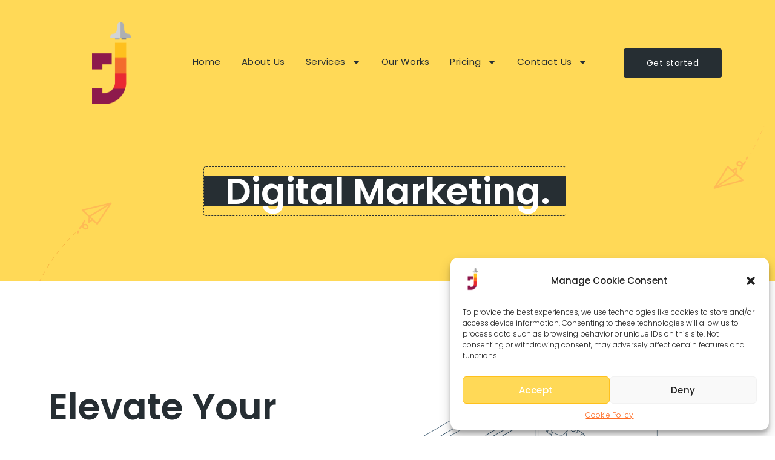

--- FILE ---
content_type: text/html; charset=UTF-8
request_url: https://launchjuno.com/digital-marketing/
body_size: 30340
content:
<!doctype html>
<html dir="ltr" lang="en-US" prefix="og: https://ogp.me/ns#">
<head>
	<meta charset="UTF-8">
	<meta name="viewport" content="width=device-width, initial-scale=1">
	<link rel="profile" href="https://gmpg.org/xfn/11">
	<title>Digital marketing - JUNO</title>

		<!-- All in One SEO 4.6.1.1 - aioseo.com -->
		<meta name="description" content="Digital Marketing. Elevate Your Digital Marketing. In the ever-evolving digital world, standing out requires more than just a presence—it demands a strategy, creativity, and a deep understanding of the digital ecosystem. At Juno, we specialize in crafting bespoke digital marketing strategies that amplify your brand&#039;s voice, engage your target audience, and drive measurable results. Get" />
		<meta name="robots" content="max-image-preview:large" />
		<link rel="canonical" href="https://launchjuno.com/digital-marketing/" />
		<meta name="generator" content="All in One SEO (AIOSEO) 4.6.1.1" />
		<meta property="og:locale" content="en_US" />
		<meta property="og:site_name" content="JUNO -" />
		<meta property="og:type" content="article" />
		<meta property="og:title" content="Digital marketing - JUNO" />
		<meta property="og:description" content="Digital Marketing. Elevate Your Digital Marketing. In the ever-evolving digital world, standing out requires more than just a presence—it demands a strategy, creativity, and a deep understanding of the digital ecosystem. At Juno, we specialize in crafting bespoke digital marketing strategies that amplify your brand&#039;s voice, engage your target audience, and drive measurable results. Get" />
		<meta property="og:url" content="https://launchjuno.com/digital-marketing/" />
		<meta property="og:image" content="https://launchjuno.com/wp-content/uploads/2024/02/Juno_Logo_Long.png" />
		<meta property="og:image:secure_url" content="https://launchjuno.com/wp-content/uploads/2024/02/Juno_Logo_Long.png" />
		<meta property="og:image:width" content="941" />
		<meta property="og:image:height" content="188" />
		<meta property="article:published_time" content="2024-02-19T04:24:19+00:00" />
		<meta property="article:modified_time" content="2024-02-19T04:33:58+00:00" />
		<meta property="article:publisher" content="https://facebook.com/launchjuno" />
		<meta name="twitter:card" content="summary_large_image" />
		<meta name="twitter:site" content="@launchjuno" />
		<meta name="twitter:title" content="Digital marketing - JUNO" />
		<meta name="twitter:description" content="Digital Marketing. Elevate Your Digital Marketing. In the ever-evolving digital world, standing out requires more than just a presence—it demands a strategy, creativity, and a deep understanding of the digital ecosystem. At Juno, we specialize in crafting bespoke digital marketing strategies that amplify your brand&#039;s voice, engage your target audience, and drive measurable results. Get" />
		<meta name="twitter:creator" content="@launchjuno" />
		<meta name="twitter:image" content="https://launchjuno.com/wp-content/uploads/2024/02/Juno_Logo_Long.png" />
		<script type="application/ld+json" class="aioseo-schema">
			{"@context":"https:\/\/schema.org","@graph":[{"@type":"BreadcrumbList","@id":"https:\/\/launchjuno.com\/digital-marketing\/#breadcrumblist","itemListElement":[{"@type":"ListItem","@id":"https:\/\/launchjuno.com\/#listItem","position":1,"name":"Home","item":"https:\/\/launchjuno.com\/","nextItem":"https:\/\/launchjuno.com\/digital-marketing\/#listItem"},{"@type":"ListItem","@id":"https:\/\/launchjuno.com\/digital-marketing\/#listItem","position":2,"name":"Digital marketing","previousItem":"https:\/\/launchjuno.com\/#listItem"}]},{"@type":"Organization","@id":"https:\/\/launchjuno.com\/#organization","name":"launchjuno.com","url":"https:\/\/launchjuno.com\/","logo":{"@type":"ImageObject","url":"https:\/\/launchjuno.com\/wp-content\/uploads\/2024\/02\/Juno_Logo_Long.png","@id":"https:\/\/launchjuno.com\/digital-marketing\/#organizationLogo","width":941,"height":188},"image":{"@id":"https:\/\/launchjuno.com\/digital-marketing\/#organizationLogo"},"sameAs":["https:\/\/facebook.com\/launchjuno","https:\/\/twitter.com\/launchjuno","https:\/\/instagram.com\/launchjuno","https:\/\/tiktok.com\/@launchjuno","https:\/\/pinterest.com\/launchjuno","https:\/\/youtube.com\/launchjuno","https:\/\/linkedin.com\/in\/launchjuno"],"contactPoint":{"@type":"ContactPoint","telephone":"+32493489482","contactType":"Customer Support"}},{"@type":"WebPage","@id":"https:\/\/launchjuno.com\/digital-marketing\/#webpage","url":"https:\/\/launchjuno.com\/digital-marketing\/","name":"Digital marketing - JUNO","description":"Digital Marketing. Elevate Your Digital Marketing. In the ever-evolving digital world, standing out requires more than just a presence\u2014it demands a strategy, creativity, and a deep understanding of the digital ecosystem. At Juno, we specialize in crafting bespoke digital marketing strategies that amplify your brand's voice, engage your target audience, and drive measurable results. Get","inLanguage":"en-US","isPartOf":{"@id":"https:\/\/launchjuno.com\/#website"},"breadcrumb":{"@id":"https:\/\/launchjuno.com\/digital-marketing\/#breadcrumblist"},"datePublished":"2024-02-19T04:24:19+00:00","dateModified":"2024-02-19T04:33:58+00:00"},{"@type":"WebSite","@id":"https:\/\/launchjuno.com\/#website","url":"https:\/\/launchjuno.com\/","name":"launchjuno.com","inLanguage":"en-US","publisher":{"@id":"https:\/\/launchjuno.com\/#organization"}}]}
		</script>
		<!-- All in One SEO -->

<script>window._wca = window._wca || [];</script>
<link rel='dns-prefetch' href='//stats.wp.com' />
<link rel='dns-prefetch' href='//www.googletagmanager.com' />
<link rel="alternate" type="application/rss+xml" title="JUNO &raquo; Feed" href="https://launchjuno.com/feed/" />
<link rel="alternate" type="application/rss+xml" title="JUNO &raquo; Comments Feed" href="https://launchjuno.com/comments/feed/" />
<script>
window._wpemojiSettings = {"baseUrl":"https:\/\/s.w.org\/images\/core\/emoji\/15.0.3\/72x72\/","ext":".png","svgUrl":"https:\/\/s.w.org\/images\/core\/emoji\/15.0.3\/svg\/","svgExt":".svg","source":{"concatemoji":"https:\/\/launchjuno.com\/wp-includes\/js\/wp-emoji-release.min.js?ver=6.5.7"}};
/*! This file is auto-generated */
!function(i,n){var o,s,e;function c(e){try{var t={supportTests:e,timestamp:(new Date).valueOf()};sessionStorage.setItem(o,JSON.stringify(t))}catch(e){}}function p(e,t,n){e.clearRect(0,0,e.canvas.width,e.canvas.height),e.fillText(t,0,0);var t=new Uint32Array(e.getImageData(0,0,e.canvas.width,e.canvas.height).data),r=(e.clearRect(0,0,e.canvas.width,e.canvas.height),e.fillText(n,0,0),new Uint32Array(e.getImageData(0,0,e.canvas.width,e.canvas.height).data));return t.every(function(e,t){return e===r[t]})}function u(e,t,n){switch(t){case"flag":return n(e,"\ud83c\udff3\ufe0f\u200d\u26a7\ufe0f","\ud83c\udff3\ufe0f\u200b\u26a7\ufe0f")?!1:!n(e,"\ud83c\uddfa\ud83c\uddf3","\ud83c\uddfa\u200b\ud83c\uddf3")&&!n(e,"\ud83c\udff4\udb40\udc67\udb40\udc62\udb40\udc65\udb40\udc6e\udb40\udc67\udb40\udc7f","\ud83c\udff4\u200b\udb40\udc67\u200b\udb40\udc62\u200b\udb40\udc65\u200b\udb40\udc6e\u200b\udb40\udc67\u200b\udb40\udc7f");case"emoji":return!n(e,"\ud83d\udc26\u200d\u2b1b","\ud83d\udc26\u200b\u2b1b")}return!1}function f(e,t,n){var r="undefined"!=typeof WorkerGlobalScope&&self instanceof WorkerGlobalScope?new OffscreenCanvas(300,150):i.createElement("canvas"),a=r.getContext("2d",{willReadFrequently:!0}),o=(a.textBaseline="top",a.font="600 32px Arial",{});return e.forEach(function(e){o[e]=t(a,e,n)}),o}function t(e){var t=i.createElement("script");t.src=e,t.defer=!0,i.head.appendChild(t)}"undefined"!=typeof Promise&&(o="wpEmojiSettingsSupports",s=["flag","emoji"],n.supports={everything:!0,everythingExceptFlag:!0},e=new Promise(function(e){i.addEventListener("DOMContentLoaded",e,{once:!0})}),new Promise(function(t){var n=function(){try{var e=JSON.parse(sessionStorage.getItem(o));if("object"==typeof e&&"number"==typeof e.timestamp&&(new Date).valueOf()<e.timestamp+604800&&"object"==typeof e.supportTests)return e.supportTests}catch(e){}return null}();if(!n){if("undefined"!=typeof Worker&&"undefined"!=typeof OffscreenCanvas&&"undefined"!=typeof URL&&URL.createObjectURL&&"undefined"!=typeof Blob)try{var e="postMessage("+f.toString()+"("+[JSON.stringify(s),u.toString(),p.toString()].join(",")+"));",r=new Blob([e],{type:"text/javascript"}),a=new Worker(URL.createObjectURL(r),{name:"wpTestEmojiSupports"});return void(a.onmessage=function(e){c(n=e.data),a.terminate(),t(n)})}catch(e){}c(n=f(s,u,p))}t(n)}).then(function(e){for(var t in e)n.supports[t]=e[t],n.supports.everything=n.supports.everything&&n.supports[t],"flag"!==t&&(n.supports.everythingExceptFlag=n.supports.everythingExceptFlag&&n.supports[t]);n.supports.everythingExceptFlag=n.supports.everythingExceptFlag&&!n.supports.flag,n.DOMReady=!1,n.readyCallback=function(){n.DOMReady=!0}}).then(function(){return e}).then(function(){var e;n.supports.everything||(n.readyCallback(),(e=n.source||{}).concatemoji?t(e.concatemoji):e.wpemoji&&e.twemoji&&(t(e.twemoji),t(e.wpemoji)))}))}((window,document),window._wpemojiSettings);
</script>
<style id='wp-emoji-styles-inline-css'>

	img.wp-smiley, img.emoji {
		display: inline !important;
		border: none !important;
		box-shadow: none !important;
		height: 1em !important;
		width: 1em !important;
		margin: 0 0.07em !important;
		vertical-align: -0.1em !important;
		background: none !important;
		padding: 0 !important;
	}
</style>
<link rel='stylesheet' id='mediaelement-css' href='https://launchjuno.com/wp-includes/js/mediaelement/mediaelementplayer-legacy.min.css?ver=4.2.17' media='all' />
<link rel='stylesheet' id='wp-mediaelement-css' href='https://launchjuno.com/wp-includes/js/mediaelement/wp-mediaelement.min.css?ver=6.5.7' media='all' />
<style id='jetpack-sharing-buttons-style-inline-css'>
.jetpack-sharing-buttons__services-list{display:flex;flex-direction:row;flex-wrap:wrap;gap:0;list-style-type:none;margin:5px;padding:0}.jetpack-sharing-buttons__services-list.has-small-icon-size{font-size:12px}.jetpack-sharing-buttons__services-list.has-normal-icon-size{font-size:16px}.jetpack-sharing-buttons__services-list.has-large-icon-size{font-size:24px}.jetpack-sharing-buttons__services-list.has-huge-icon-size{font-size:36px}@media print{.jetpack-sharing-buttons__services-list{display:none!important}}.editor-styles-wrapper .wp-block-jetpack-sharing-buttons{gap:0;padding-inline-start:0}ul.jetpack-sharing-buttons__services-list.has-background{padding:1.25em 2.375em}
</style>
<style id='classic-theme-styles-inline-css'>
/*! This file is auto-generated */
.wp-block-button__link{color:#fff;background-color:#32373c;border-radius:9999px;box-shadow:none;text-decoration:none;padding:calc(.667em + 2px) calc(1.333em + 2px);font-size:1.125em}.wp-block-file__button{background:#32373c;color:#fff;text-decoration:none}
</style>
<style id='global-styles-inline-css'>
body{--wp--preset--color--black: #000000;--wp--preset--color--cyan-bluish-gray: #abb8c3;--wp--preset--color--white: #ffffff;--wp--preset--color--pale-pink: #f78da7;--wp--preset--color--vivid-red: #cf2e2e;--wp--preset--color--luminous-vivid-orange: #ff6900;--wp--preset--color--luminous-vivid-amber: #fcb900;--wp--preset--color--light-green-cyan: #7bdcb5;--wp--preset--color--vivid-green-cyan: #00d084;--wp--preset--color--pale-cyan-blue: #8ed1fc;--wp--preset--color--vivid-cyan-blue: #0693e3;--wp--preset--color--vivid-purple: #9b51e0;--wp--preset--gradient--vivid-cyan-blue-to-vivid-purple: linear-gradient(135deg,rgba(6,147,227,1) 0%,rgb(155,81,224) 100%);--wp--preset--gradient--light-green-cyan-to-vivid-green-cyan: linear-gradient(135deg,rgb(122,220,180) 0%,rgb(0,208,130) 100%);--wp--preset--gradient--luminous-vivid-amber-to-luminous-vivid-orange: linear-gradient(135deg,rgba(252,185,0,1) 0%,rgba(255,105,0,1) 100%);--wp--preset--gradient--luminous-vivid-orange-to-vivid-red: linear-gradient(135deg,rgba(255,105,0,1) 0%,rgb(207,46,46) 100%);--wp--preset--gradient--very-light-gray-to-cyan-bluish-gray: linear-gradient(135deg,rgb(238,238,238) 0%,rgb(169,184,195) 100%);--wp--preset--gradient--cool-to-warm-spectrum: linear-gradient(135deg,rgb(74,234,220) 0%,rgb(151,120,209) 20%,rgb(207,42,186) 40%,rgb(238,44,130) 60%,rgb(251,105,98) 80%,rgb(254,248,76) 100%);--wp--preset--gradient--blush-light-purple: linear-gradient(135deg,rgb(255,206,236) 0%,rgb(152,150,240) 100%);--wp--preset--gradient--blush-bordeaux: linear-gradient(135deg,rgb(254,205,165) 0%,rgb(254,45,45) 50%,rgb(107,0,62) 100%);--wp--preset--gradient--luminous-dusk: linear-gradient(135deg,rgb(255,203,112) 0%,rgb(199,81,192) 50%,rgb(65,88,208) 100%);--wp--preset--gradient--pale-ocean: linear-gradient(135deg,rgb(255,245,203) 0%,rgb(182,227,212) 50%,rgb(51,167,181) 100%);--wp--preset--gradient--electric-grass: linear-gradient(135deg,rgb(202,248,128) 0%,rgb(113,206,126) 100%);--wp--preset--gradient--midnight: linear-gradient(135deg,rgb(2,3,129) 0%,rgb(40,116,252) 100%);--wp--preset--font-size--small: 13px;--wp--preset--font-size--medium: 20px;--wp--preset--font-size--large: 36px;--wp--preset--font-size--x-large: 42px;--wp--preset--spacing--20: 0.44rem;--wp--preset--spacing--30: 0.67rem;--wp--preset--spacing--40: 1rem;--wp--preset--spacing--50: 1.5rem;--wp--preset--spacing--60: 2.25rem;--wp--preset--spacing--70: 3.38rem;--wp--preset--spacing--80: 5.06rem;--wp--preset--shadow--natural: 6px 6px 9px rgba(0, 0, 0, 0.2);--wp--preset--shadow--deep: 12px 12px 50px rgba(0, 0, 0, 0.4);--wp--preset--shadow--sharp: 6px 6px 0px rgba(0, 0, 0, 0.2);--wp--preset--shadow--outlined: 6px 6px 0px -3px rgba(255, 255, 255, 1), 6px 6px rgba(0, 0, 0, 1);--wp--preset--shadow--crisp: 6px 6px 0px rgba(0, 0, 0, 1);}:where(.is-layout-flex){gap: 0.5em;}:where(.is-layout-grid){gap: 0.5em;}body .is-layout-flex{display: flex;}body .is-layout-flex{flex-wrap: wrap;align-items: center;}body .is-layout-flex > *{margin: 0;}body .is-layout-grid{display: grid;}body .is-layout-grid > *{margin: 0;}:where(.wp-block-columns.is-layout-flex){gap: 2em;}:where(.wp-block-columns.is-layout-grid){gap: 2em;}:where(.wp-block-post-template.is-layout-flex){gap: 1.25em;}:where(.wp-block-post-template.is-layout-grid){gap: 1.25em;}.has-black-color{color: var(--wp--preset--color--black) !important;}.has-cyan-bluish-gray-color{color: var(--wp--preset--color--cyan-bluish-gray) !important;}.has-white-color{color: var(--wp--preset--color--white) !important;}.has-pale-pink-color{color: var(--wp--preset--color--pale-pink) !important;}.has-vivid-red-color{color: var(--wp--preset--color--vivid-red) !important;}.has-luminous-vivid-orange-color{color: var(--wp--preset--color--luminous-vivid-orange) !important;}.has-luminous-vivid-amber-color{color: var(--wp--preset--color--luminous-vivid-amber) !important;}.has-light-green-cyan-color{color: var(--wp--preset--color--light-green-cyan) !important;}.has-vivid-green-cyan-color{color: var(--wp--preset--color--vivid-green-cyan) !important;}.has-pale-cyan-blue-color{color: var(--wp--preset--color--pale-cyan-blue) !important;}.has-vivid-cyan-blue-color{color: var(--wp--preset--color--vivid-cyan-blue) !important;}.has-vivid-purple-color{color: var(--wp--preset--color--vivid-purple) !important;}.has-black-background-color{background-color: var(--wp--preset--color--black) !important;}.has-cyan-bluish-gray-background-color{background-color: var(--wp--preset--color--cyan-bluish-gray) !important;}.has-white-background-color{background-color: var(--wp--preset--color--white) !important;}.has-pale-pink-background-color{background-color: var(--wp--preset--color--pale-pink) !important;}.has-vivid-red-background-color{background-color: var(--wp--preset--color--vivid-red) !important;}.has-luminous-vivid-orange-background-color{background-color: var(--wp--preset--color--luminous-vivid-orange) !important;}.has-luminous-vivid-amber-background-color{background-color: var(--wp--preset--color--luminous-vivid-amber) !important;}.has-light-green-cyan-background-color{background-color: var(--wp--preset--color--light-green-cyan) !important;}.has-vivid-green-cyan-background-color{background-color: var(--wp--preset--color--vivid-green-cyan) !important;}.has-pale-cyan-blue-background-color{background-color: var(--wp--preset--color--pale-cyan-blue) !important;}.has-vivid-cyan-blue-background-color{background-color: var(--wp--preset--color--vivid-cyan-blue) !important;}.has-vivid-purple-background-color{background-color: var(--wp--preset--color--vivid-purple) !important;}.has-black-border-color{border-color: var(--wp--preset--color--black) !important;}.has-cyan-bluish-gray-border-color{border-color: var(--wp--preset--color--cyan-bluish-gray) !important;}.has-white-border-color{border-color: var(--wp--preset--color--white) !important;}.has-pale-pink-border-color{border-color: var(--wp--preset--color--pale-pink) !important;}.has-vivid-red-border-color{border-color: var(--wp--preset--color--vivid-red) !important;}.has-luminous-vivid-orange-border-color{border-color: var(--wp--preset--color--luminous-vivid-orange) !important;}.has-luminous-vivid-amber-border-color{border-color: var(--wp--preset--color--luminous-vivid-amber) !important;}.has-light-green-cyan-border-color{border-color: var(--wp--preset--color--light-green-cyan) !important;}.has-vivid-green-cyan-border-color{border-color: var(--wp--preset--color--vivid-green-cyan) !important;}.has-pale-cyan-blue-border-color{border-color: var(--wp--preset--color--pale-cyan-blue) !important;}.has-vivid-cyan-blue-border-color{border-color: var(--wp--preset--color--vivid-cyan-blue) !important;}.has-vivid-purple-border-color{border-color: var(--wp--preset--color--vivid-purple) !important;}.has-vivid-cyan-blue-to-vivid-purple-gradient-background{background: var(--wp--preset--gradient--vivid-cyan-blue-to-vivid-purple) !important;}.has-light-green-cyan-to-vivid-green-cyan-gradient-background{background: var(--wp--preset--gradient--light-green-cyan-to-vivid-green-cyan) !important;}.has-luminous-vivid-amber-to-luminous-vivid-orange-gradient-background{background: var(--wp--preset--gradient--luminous-vivid-amber-to-luminous-vivid-orange) !important;}.has-luminous-vivid-orange-to-vivid-red-gradient-background{background: var(--wp--preset--gradient--luminous-vivid-orange-to-vivid-red) !important;}.has-very-light-gray-to-cyan-bluish-gray-gradient-background{background: var(--wp--preset--gradient--very-light-gray-to-cyan-bluish-gray) !important;}.has-cool-to-warm-spectrum-gradient-background{background: var(--wp--preset--gradient--cool-to-warm-spectrum) !important;}.has-blush-light-purple-gradient-background{background: var(--wp--preset--gradient--blush-light-purple) !important;}.has-blush-bordeaux-gradient-background{background: var(--wp--preset--gradient--blush-bordeaux) !important;}.has-luminous-dusk-gradient-background{background: var(--wp--preset--gradient--luminous-dusk) !important;}.has-pale-ocean-gradient-background{background: var(--wp--preset--gradient--pale-ocean) !important;}.has-electric-grass-gradient-background{background: var(--wp--preset--gradient--electric-grass) !important;}.has-midnight-gradient-background{background: var(--wp--preset--gradient--midnight) !important;}.has-small-font-size{font-size: var(--wp--preset--font-size--small) !important;}.has-medium-font-size{font-size: var(--wp--preset--font-size--medium) !important;}.has-large-font-size{font-size: var(--wp--preset--font-size--large) !important;}.has-x-large-font-size{font-size: var(--wp--preset--font-size--x-large) !important;}
.wp-block-navigation a:where(:not(.wp-element-button)){color: inherit;}
:where(.wp-block-post-template.is-layout-flex){gap: 1.25em;}:where(.wp-block-post-template.is-layout-grid){gap: 1.25em;}
:where(.wp-block-columns.is-layout-flex){gap: 2em;}:where(.wp-block-columns.is-layout-grid){gap: 2em;}
.wp-block-pullquote{font-size: 1.5em;line-height: 1.6;}
</style>
<link rel='stylesheet' id='woocommerce-layout-css' href='https://launchjuno.com/wp-content/plugins/woocommerce/assets/css/woocommerce-layout.css?ver=8.8.6' media='all' />
<style id='woocommerce-layout-inline-css'>

	.infinite-scroll .woocommerce-pagination {
		display: none;
	}
</style>
<link rel='stylesheet' id='woocommerce-smallscreen-css' href='https://launchjuno.com/wp-content/plugins/woocommerce/assets/css/woocommerce-smallscreen.css?ver=8.8.6' media='only screen and (max-width: 768px)' />
<link rel='stylesheet' id='woocommerce-general-css' href='https://launchjuno.com/wp-content/plugins/woocommerce/assets/css/woocommerce.css?ver=8.8.6' media='all' />
<style id='woocommerce-inline-inline-css'>
.woocommerce form .form-row .required { visibility: visible; }
</style>
<link rel='stylesheet' id='cmplz-general-css' href='https://launchjuno.com/wp-content/plugins/complianz-gdpr/assets/css/cookieblocker.min.css?ver=1713822534' media='all' />
<link rel='stylesheet' id='hello-elementor-css' href='https://launchjuno.com/wp-content/themes/hello-elementor/style.min.css?ver=3.0.1' media='all' />
<link rel='stylesheet' id='hello-elementor-theme-style-css' href='https://launchjuno.com/wp-content/themes/hello-elementor/theme.min.css?ver=3.0.1' media='all' />
<link rel='stylesheet' id='hello-elementor-header-footer-css' href='https://launchjuno.com/wp-content/themes/hello-elementor/header-footer.min.css?ver=3.0.1' media='all' />
<link rel='stylesheet' id='elementor-frontend-css' href='https://launchjuno.com/wp-content/plugins/elementor/assets/css/frontend-lite.min.css?ver=3.21.1' media='all' />
<link rel='stylesheet' id='elementor-post-13-css' href='https://launchjuno.com/wp-content/uploads/elementor/css/post-13.css?ver=1713833285' media='all' />
<link rel='stylesheet' id='swiper-css' href='https://launchjuno.com/wp-content/plugins/elementor/assets/lib/swiper/v8/css/swiper.min.css?ver=8.4.5' media='all' />
<link rel='stylesheet' id='elementor-pro-css' href='https://launchjuno.com/wp-content/plugins/elementor-pro/assets/css/frontend-lite.min.css?ver=3.21.0' media='all' />
<link rel='stylesheet' id='font-awesome-5-all-css' href='https://launchjuno.com/wp-content/plugins/elementor/assets/lib/font-awesome/css/all.min.css?ver=3.21.1' media='all' />
<link rel='stylesheet' id='font-awesome-4-shim-css' href='https://launchjuno.com/wp-content/plugins/elementor/assets/lib/font-awesome/css/v4-shims.min.css?ver=3.21.1' media='all' />
<link rel='stylesheet' id='elementor-post-369-css' href='https://launchjuno.com/wp-content/uploads/elementor/css/post-369.css?ver=1713850740' media='all' />
<link rel='stylesheet' id='elementor-post-118-css' href='https://launchjuno.com/wp-content/uploads/elementor/css/post-118.css?ver=1713833286' media='all' />
<link rel='stylesheet' id='elementor-post-124-css' href='https://launchjuno.com/wp-content/uploads/elementor/css/post-124.css?ver=1715645899' media='all' />
<link rel='stylesheet' id='google-fonts-1-css' href='https://fonts.googleapis.com/css?family=Roboto%3A100%2C100italic%2C200%2C200italic%2C300%2C300italic%2C400%2C400italic%2C500%2C500italic%2C600%2C600italic%2C700%2C700italic%2C800%2C800italic%2C900%2C900italic%7CRoboto+Slab%3A100%2C100italic%2C200%2C200italic%2C300%2C300italic%2C400%2C400italic%2C500%2C500italic%2C600%2C600italic%2C700%2C700italic%2C800%2C800italic%2C900%2C900italic%7CPoppins%3A100%2C100italic%2C200%2C200italic%2C300%2C300italic%2C400%2C400italic%2C500%2C500italic%2C600%2C600italic%2C700%2C700italic%2C800%2C800italic%2C900%2C900italic&#038;display=swap&#038;ver=6.5.7' media='all' />
<link rel="preconnect" href="https://fonts.gstatic.com/" crossorigin><script src="https://launchjuno.com/wp-includes/js/jquery/jquery.min.js?ver=3.7.1" id="jquery-core-js"></script>
<script src="https://launchjuno.com/wp-includes/js/jquery/jquery-migrate.min.js?ver=3.4.1" id="jquery-migrate-js"></script>
<script src="https://launchjuno.com/wp-content/plugins/woocommerce/assets/js/jquery-blockui/jquery.blockUI.min.js?ver=2.7.0-wc.8.8.6" id="jquery-blockui-js" defer data-wp-strategy="defer"></script>
<script id="wc-add-to-cart-js-extra">
var wc_add_to_cart_params = {"ajax_url":"\/wp-admin\/admin-ajax.php","wc_ajax_url":"\/?wc-ajax=%%endpoint%%","i18n_view_cart":"View cart","cart_url":"https:\/\/launchjuno.com\/cart\/","is_cart":"","cart_redirect_after_add":"no"};
</script>
<script src="https://launchjuno.com/wp-content/plugins/woocommerce/assets/js/frontend/add-to-cart.min.js?ver=8.8.6" id="wc-add-to-cart-js" defer data-wp-strategy="defer"></script>
<script src="https://launchjuno.com/wp-content/plugins/woocommerce/assets/js/js-cookie/js.cookie.min.js?ver=2.1.4-wc.8.8.6" id="js-cookie-js" defer data-wp-strategy="defer"></script>
<script id="woocommerce-js-extra">
var woocommerce_params = {"ajax_url":"\/wp-admin\/admin-ajax.php","wc_ajax_url":"\/?wc-ajax=%%endpoint%%"};
</script>
<script src="https://launchjuno.com/wp-content/plugins/woocommerce/assets/js/frontend/woocommerce.min.js?ver=8.8.6" id="woocommerce-js" defer data-wp-strategy="defer"></script>
<script src="https://stats.wp.com/s-202604.js" id="woocommerce-analytics-js" defer data-wp-strategy="defer"></script>
<script src="https://launchjuno.com/wp-content/plugins/elementor/assets/lib/font-awesome/js/v4-shims.min.js?ver=3.21.1" id="font-awesome-4-shim-js"></script>

<!-- Google tag (gtag.js) snippet added by Site Kit -->
<!-- Google Analytics snippet added by Site Kit -->
<script src="https://www.googletagmanager.com/gtag/js?id=GT-MQPQ3GPG" id="google_gtagjs-js" async></script>
<script id="google_gtagjs-js-after">
window.dataLayer = window.dataLayer || [];function gtag(){dataLayer.push(arguments);}
gtag("set","linker",{"domains":["launchjuno.com"]});
gtag("js", new Date());
gtag("set", "developer_id.dZTNiMT", true);
gtag("config", "GT-MQPQ3GPG", {"googlesitekit_post_type":"page"});
</script>
<link rel="https://api.w.org/" href="https://launchjuno.com/wp-json/" /><link rel="alternate" type="application/json" href="https://launchjuno.com/wp-json/wp/v2/pages/369" /><link rel="EditURI" type="application/rsd+xml" title="RSD" href="https://launchjuno.com/xmlrpc.php?rsd" />
<meta name="generator" content="WordPress 6.5.7" />
<meta name="generator" content="WooCommerce 8.8.6" />
<link rel='shortlink' href='https://launchjuno.com/?p=369' />
<link rel="alternate" type="application/json+oembed" href="https://launchjuno.com/wp-json/oembed/1.0/embed?url=https%3A%2F%2Flaunchjuno.com%2Fdigital-marketing%2F" />
<link rel="alternate" type="text/xml+oembed" href="https://launchjuno.com/wp-json/oembed/1.0/embed?url=https%3A%2F%2Flaunchjuno.com%2Fdigital-marketing%2F&#038;format=xml" />
<meta name="generator" content="Site Kit by Google 1.170.0" />	<style>img#wpstats{display:none}</style>
					<style>.cmplz-hidden {
					display: none !important;
				}</style>	<noscript><style>.woocommerce-product-gallery{ opacity: 1 !important; }</style></noscript>
	<meta name="generator" content="Elementor 3.21.1; features: e_optimized_assets_loading, e_optimized_css_loading, e_font_icon_svg, additional_custom_breakpoints; settings: css_print_method-external, google_font-enabled, font_display-swap">
<link rel="icon" href="https://launchjuno.com/wp-content/uploads/2024/03/cropped-Juno_FAV-32x32.png" sizes="32x32" />
<link rel="icon" href="https://launchjuno.com/wp-content/uploads/2024/03/cropped-Juno_FAV-192x192.png" sizes="192x192" />
<link rel="apple-touch-icon" href="https://launchjuno.com/wp-content/uploads/2024/03/cropped-Juno_FAV-180x180.png" />
<meta name="msapplication-TileImage" content="https://launchjuno.com/wp-content/uploads/2024/03/cropped-Juno_FAV-270x270.png" />
		<style id="wp-custom-css">
			html,body
{
	width: 100%;
	height: 100%;
	margin: 0px;
	padding: 0px;
	overflow-x: hidden;
}		</style>
		</head>
<body class="page-template page-template-elementor_header_footer page page-id-369 theme-hello-elementor woocommerce-no-js elementor-default elementor-template-full-width elementor-kit-13 elementor-page elementor-page-369">


<a class="skip-link screen-reader-text" href="#content">Skip to content</a>

		<div data-elementor-type="header" data-elementor-id="118" class="elementor elementor-118 elementor-location-header" data-elementor-post-type="elementor_library">
					<section class="elementor-section elementor-top-section elementor-element elementor-element-15e18fc0 elementor-section-boxed elementor-section-height-default elementor-section-height-default" data-id="15e18fc0" data-element_type="section" data-settings="{&quot;background_background&quot;:&quot;classic&quot;}">
						<div class="elementor-container elementor-column-gap-default">
					<div class="elementor-column elementor-col-33 elementor-top-column elementor-element elementor-element-19aaf241" data-id="19aaf241" data-element_type="column">
			<div class="elementor-widget-wrap elementor-element-populated">
						<div class="elementor-element elementor-element-51251974 elementor-widget__width-initial elementor-widget elementor-widget-image" data-id="51251974" data-element_type="widget" data-widget_type="image.default">
				<div class="elementor-widget-container">
			<style>/*! elementor - v3.21.0 - 18-04-2024 */
.elementor-widget-image{text-align:center}.elementor-widget-image a{display:inline-block}.elementor-widget-image a img[src$=".svg"]{width:48px}.elementor-widget-image img{vertical-align:middle;display:inline-block}</style>											<a href="https://launchjuno.com/">
							<img fetchpriority="high" width="567" height="1222" src="https://launchjuno.com/wp-content/uploads/2024/02/WrightHCS_Juno_logo_5.png" class="attachment-full size-full wp-image-208" alt="" srcset="https://launchjuno.com/wp-content/uploads/2024/02/WrightHCS_Juno_logo_5.png 567w, https://launchjuno.com/wp-content/uploads/2024/02/WrightHCS_Juno_logo_5-139x300.png 139w, https://launchjuno.com/wp-content/uploads/2024/02/WrightHCS_Juno_logo_5-475x1024.png 475w" sizes="(max-width: 567px) 100vw, 567px" />								</a>
													</div>
				</div>
					</div>
		</div>
				<div class="elementor-column elementor-col-33 elementor-top-column elementor-element elementor-element-62e9828" data-id="62e9828" data-element_type="column">
			<div class="elementor-widget-wrap elementor-element-populated">
						<div class="elementor-element elementor-element-7ec76d66 elementor-nav-menu__align-center elementor-nav-menu--dropdown-mobile elementor-nav-menu--stretch elementor-nav-menu__text-align-aside elementor-nav-menu--toggle elementor-nav-menu--burger elementor-widget elementor-widget-nav-menu" data-id="7ec76d66" data-element_type="widget" data-settings="{&quot;full_width&quot;:&quot;stretch&quot;,&quot;layout&quot;:&quot;horizontal&quot;,&quot;submenu_icon&quot;:{&quot;value&quot;:&quot;&lt;svg class=\&quot;e-font-icon-svg e-fas-caret-down\&quot; viewBox=\&quot;0 0 320 512\&quot; xmlns=\&quot;http:\/\/www.w3.org\/2000\/svg\&quot;&gt;&lt;path d=\&quot;M31.3 192h257.3c17.8 0 26.7 21.5 14.1 34.1L174.1 354.8c-7.8 7.8-20.5 7.8-28.3 0L17.2 226.1C4.6 213.5 13.5 192 31.3 192z\&quot;&gt;&lt;\/path&gt;&lt;\/svg&gt;&quot;,&quot;library&quot;:&quot;fa-solid&quot;},&quot;toggle&quot;:&quot;burger&quot;}" data-widget_type="nav-menu.default">
				<div class="elementor-widget-container">
			<link rel="stylesheet" href="https://launchjuno.com/wp-content/plugins/elementor-pro/assets/css/widget-nav-menu.min.css">			<nav class="elementor-nav-menu--main elementor-nav-menu__container elementor-nav-menu--layout-horizontal e--pointer-underline e--animation-slide">
				<ul id="menu-1-7ec76d66" class="elementor-nav-menu"><li class="menu-item menu-item-type-post_type menu-item-object-page menu-item-home menu-item-148"><a href="https://launchjuno.com/" class="elementor-item">Home</a></li>
<li class="menu-item menu-item-type-post_type menu-item-object-page menu-item-149"><a href="https://launchjuno.com/about-us/" class="elementor-item">About Us</a></li>
<li class="menu-item menu-item-type-post_type menu-item-object-page current-menu-ancestor current-menu-parent current_page_parent current_page_ancestor menu-item-has-children menu-item-150"><a href="https://launchjuno.com/services/" class="elementor-item">Services</a>
<ul class="sub-menu elementor-nav-menu--dropdown">
	<li class="menu-item menu-item-type-post_type menu-item-object-page menu-item-380"><a href="https://launchjuno.com/web-design-and-development/" class="elementor-sub-item">Web Design</a></li>
	<li class="menu-item menu-item-type-post_type menu-item-object-page menu-item-381"><a href="https://launchjuno.com/branding-and-identity/" class="elementor-sub-item">Branding</a></li>
	<li class="menu-item menu-item-type-post_type menu-item-object-page current-menu-item page_item page-item-369 current_page_item menu-item-382"><a href="https://launchjuno.com/digital-marketing/" aria-current="page" class="elementor-sub-item elementor-item-active">Marketing</a></li>
	<li class="menu-item menu-item-type-post_type menu-item-object-page menu-item-383"><a href="https://launchjuno.com/content-creation/" class="elementor-sub-item">Content</a></li>
</ul>
</li>
<li class="menu-item menu-item-type-post_type menu-item-object-page menu-item-151"><a href="https://launchjuno.com/our-works/" class="elementor-item">Our Works</a></li>
<li class="menu-item menu-item-type-post_type menu-item-object-page menu-item-has-children menu-item-161"><a href="https://launchjuno.com/pricing/" class="elementor-item">Pricing</a>
<ul class="sub-menu elementor-nav-menu--dropdown">
	<li class="menu-item menu-item-type-post_type menu-item-object-page menu-item-502"><a href="https://launchjuno.com/pricing/" class="elementor-sub-item">Subscriptions</a></li>
	<li class="menu-item menu-item-type-post_type menu-item-object-page menu-item-500"><a href="https://launchjuno.com/single-payment-solutions/" class="elementor-sub-item">Single Payment Solutions</a></li>
</ul>
</li>
<li class="menu-item menu-item-type-post_type menu-item-object-page menu-item-has-children menu-item-152"><a href="https://launchjuno.com/contact-us/" class="elementor-item">Contact Us</a>
<ul class="sub-menu elementor-nav-menu--dropdown">
	<li class="menu-item menu-item-type-post_type menu-item-object-page menu-item-510"><a href="https://launchjuno.com/contact-us/" class="elementor-sub-item">Contact</a></li>
	<li class="menu-item menu-item-type-post_type menu-item-object-page menu-item-508"><a href="https://launchjuno.com/request-a-quote/" class="elementor-sub-item">Request a Quote</a></li>
</ul>
</li>
</ul>			</nav>
					<div class="elementor-menu-toggle" role="button" tabindex="0" aria-label="Menu Toggle" aria-expanded="false">
			<svg aria-hidden="true" role="presentation" class="elementor-menu-toggle__icon--open e-font-icon-svg e-eicon-menu-bar" viewBox="0 0 1000 1000" xmlns="http://www.w3.org/2000/svg"><path d="M104 333H896C929 333 958 304 958 271S929 208 896 208H104C71 208 42 237 42 271S71 333 104 333ZM104 583H896C929 583 958 554 958 521S929 458 896 458H104C71 458 42 487 42 521S71 583 104 583ZM104 833H896C929 833 958 804 958 771S929 708 896 708H104C71 708 42 737 42 771S71 833 104 833Z"></path></svg><svg aria-hidden="true" role="presentation" class="elementor-menu-toggle__icon--close e-font-icon-svg e-eicon-close" viewBox="0 0 1000 1000" xmlns="http://www.w3.org/2000/svg"><path d="M742 167L500 408 258 167C246 154 233 150 217 150 196 150 179 158 167 167 154 179 150 196 150 212 150 229 154 242 171 254L408 500 167 742C138 771 138 800 167 829 196 858 225 858 254 829L496 587 738 829C750 842 767 846 783 846 800 846 817 842 829 829 842 817 846 804 846 783 846 767 842 750 829 737L588 500 833 258C863 229 863 200 833 171 804 137 775 137 742 167Z"></path></svg>			<span class="elementor-screen-only">Menu</span>
		</div>
					<nav class="elementor-nav-menu--dropdown elementor-nav-menu__container" aria-hidden="true">
				<ul id="menu-2-7ec76d66" class="elementor-nav-menu"><li class="menu-item menu-item-type-post_type menu-item-object-page menu-item-home menu-item-148"><a href="https://launchjuno.com/" class="elementor-item" tabindex="-1">Home</a></li>
<li class="menu-item menu-item-type-post_type menu-item-object-page menu-item-149"><a href="https://launchjuno.com/about-us/" class="elementor-item" tabindex="-1">About Us</a></li>
<li class="menu-item menu-item-type-post_type menu-item-object-page current-menu-ancestor current-menu-parent current_page_parent current_page_ancestor menu-item-has-children menu-item-150"><a href="https://launchjuno.com/services/" class="elementor-item" tabindex="-1">Services</a>
<ul class="sub-menu elementor-nav-menu--dropdown">
	<li class="menu-item menu-item-type-post_type menu-item-object-page menu-item-380"><a href="https://launchjuno.com/web-design-and-development/" class="elementor-sub-item" tabindex="-1">Web Design</a></li>
	<li class="menu-item menu-item-type-post_type menu-item-object-page menu-item-381"><a href="https://launchjuno.com/branding-and-identity/" class="elementor-sub-item" tabindex="-1">Branding</a></li>
	<li class="menu-item menu-item-type-post_type menu-item-object-page current-menu-item page_item page-item-369 current_page_item menu-item-382"><a href="https://launchjuno.com/digital-marketing/" aria-current="page" class="elementor-sub-item elementor-item-active" tabindex="-1">Marketing</a></li>
	<li class="menu-item menu-item-type-post_type menu-item-object-page menu-item-383"><a href="https://launchjuno.com/content-creation/" class="elementor-sub-item" tabindex="-1">Content</a></li>
</ul>
</li>
<li class="menu-item menu-item-type-post_type menu-item-object-page menu-item-151"><a href="https://launchjuno.com/our-works/" class="elementor-item" tabindex="-1">Our Works</a></li>
<li class="menu-item menu-item-type-post_type menu-item-object-page menu-item-has-children menu-item-161"><a href="https://launchjuno.com/pricing/" class="elementor-item" tabindex="-1">Pricing</a>
<ul class="sub-menu elementor-nav-menu--dropdown">
	<li class="menu-item menu-item-type-post_type menu-item-object-page menu-item-502"><a href="https://launchjuno.com/pricing/" class="elementor-sub-item" tabindex="-1">Subscriptions</a></li>
	<li class="menu-item menu-item-type-post_type menu-item-object-page menu-item-500"><a href="https://launchjuno.com/single-payment-solutions/" class="elementor-sub-item" tabindex="-1">Single Payment Solutions</a></li>
</ul>
</li>
<li class="menu-item menu-item-type-post_type menu-item-object-page menu-item-has-children menu-item-152"><a href="https://launchjuno.com/contact-us/" class="elementor-item" tabindex="-1">Contact Us</a>
<ul class="sub-menu elementor-nav-menu--dropdown">
	<li class="menu-item menu-item-type-post_type menu-item-object-page menu-item-510"><a href="https://launchjuno.com/contact-us/" class="elementor-sub-item" tabindex="-1">Contact</a></li>
	<li class="menu-item menu-item-type-post_type menu-item-object-page menu-item-508"><a href="https://launchjuno.com/request-a-quote/" class="elementor-sub-item" tabindex="-1">Request a Quote</a></li>
</ul>
</li>
</ul>			</nav>
				</div>
				</div>
					</div>
		</div>
				<div class="elementor-column elementor-col-33 elementor-top-column elementor-element elementor-element-191001c5" data-id="191001c5" data-element_type="column">
			<div class="elementor-widget-wrap elementor-element-populated">
						<div class="elementor-element elementor-element-7ae9b107 elementor-align-right elementor-hidden-tablet elementor-hidden-phone elementor-widget elementor-widget-button" data-id="7ae9b107" data-element_type="widget" data-widget_type="button.default">
				<div class="elementor-widget-container">
					<div class="elementor-button-wrapper">
			<a class="elementor-button elementor-button-link elementor-size-sm" href="#">
						<span class="elementor-button-content-wrapper">
									<span class="elementor-button-text">Get started</span>
					</span>
					</a>
		</div>
				</div>
				</div>
					</div>
		</div>
					</div>
		</section>
				</div>
				<div data-elementor-type="wp-page" data-elementor-id="369" class="elementor elementor-369" data-elementor-post-type="page">
						<section class="elementor-section elementor-top-section elementor-element elementor-element-7cdfa06f elementor-section-boxed elementor-section-height-default elementor-section-height-default" data-id="7cdfa06f" data-element_type="section" data-settings="{&quot;background_background&quot;:&quot;classic&quot;}">
						<div class="elementor-container elementor-column-gap-default">
					<div class="elementor-column elementor-col-100 elementor-top-column elementor-element elementor-element-3de68fd3" data-id="3de68fd3" data-element_type="column">
			<div class="elementor-widget-wrap elementor-element-populated">
						<div class="elementor-element elementor-element-411218bc elementor-widget__width-initial elementor-absolute elementor-widget-mobile__width-initial elementor-widget elementor-widget-image" data-id="411218bc" data-element_type="widget" data-settings="{&quot;motion_fx_motion_fx_scrolling&quot;:&quot;yes&quot;,&quot;motion_fx_rotateZ_effect&quot;:&quot;yes&quot;,&quot;motion_fx_rotateZ_speed&quot;:{&quot;unit&quot;:&quot;px&quot;,&quot;size&quot;:&quot;0.4&quot;,&quot;sizes&quot;:[]},&quot;motion_fx_rotateZ_affectedRange&quot;:{&quot;unit&quot;:&quot;%&quot;,&quot;size&quot;:&quot;&quot;,&quot;sizes&quot;:{&quot;start&quot;:&quot;38&quot;,&quot;end&quot;:&quot;83&quot;}},&quot;_position&quot;:&quot;absolute&quot;,&quot;motion_fx_devices&quot;:[&quot;desktop&quot;,&quot;tablet&quot;,&quot;mobile&quot;]}" data-widget_type="image.default">
				<div class="elementor-widget-container">
													<img decoding="async" width="218" height="633" src="https://launchjuno.com/wp-content/uploads/2024/02/asset1.png" class="attachment-large size-large wp-image-24" alt="" srcset="https://launchjuno.com/wp-content/uploads/2024/02/asset1.png 218w, https://launchjuno.com/wp-content/uploads/2024/02/asset1-103x300.png 103w" sizes="(max-width: 218px) 100vw, 218px" />													</div>
				</div>
				<div class="elementor-element elementor-element-71a28261 elementor-widget__width-initial elementor-absolute elementor-widget elementor-widget-image" data-id="71a28261" data-element_type="widget" data-settings="{&quot;motion_fx_motion_fx_scrolling&quot;:&quot;yes&quot;,&quot;motion_fx_rotateZ_effect&quot;:&quot;yes&quot;,&quot;motion_fx_rotateZ_speed&quot;:{&quot;unit&quot;:&quot;px&quot;,&quot;size&quot;:&quot;0.3&quot;,&quot;sizes&quot;:[]},&quot;motion_fx_rotateZ_affectedRange&quot;:{&quot;unit&quot;:&quot;%&quot;,&quot;size&quot;:&quot;&quot;,&quot;sizes&quot;:{&quot;start&quot;:&quot;1&quot;,&quot;end&quot;:&quot;62&quot;}},&quot;_position&quot;:&quot;absolute&quot;,&quot;motion_fx_devices&quot;:[&quot;desktop&quot;,&quot;tablet&quot;,&quot;mobile&quot;]}" data-widget_type="image.default">
				<div class="elementor-widget-container">
													<img decoding="async" width="182" height="500" src="https://launchjuno.com/wp-content/uploads/2024/02/asset3.png" class="attachment-large size-large wp-image-27" alt="" srcset="https://launchjuno.com/wp-content/uploads/2024/02/asset3.png 182w, https://launchjuno.com/wp-content/uploads/2024/02/asset3-109x300.png 109w" sizes="(max-width: 182px) 100vw, 182px" />													</div>
				</div>
				<div class="elementor-element elementor-element-7fbd97d9 elementor-invisible elementor-widget elementor-widget-heading" data-id="7fbd97d9" data-element_type="widget" data-settings="{&quot;_animation&quot;:&quot;fadeInDown&quot;}" data-widget_type="heading.default">
				<div class="elementor-widget-container">
			<style>/*! elementor - v3.21.0 - 18-04-2024 */
.elementor-heading-title{padding:0;margin:0;line-height:1}.elementor-widget-heading .elementor-heading-title[class*=elementor-size-]>a{color:inherit;font-size:inherit;line-height:inherit}.elementor-widget-heading .elementor-heading-title.elementor-size-small{font-size:15px}.elementor-widget-heading .elementor-heading-title.elementor-size-medium{font-size:19px}.elementor-widget-heading .elementor-heading-title.elementor-size-large{font-size:29px}.elementor-widget-heading .elementor-heading-title.elementor-size-xl{font-size:39px}.elementor-widget-heading .elementor-heading-title.elementor-size-xxl{font-size:59px}</style><h2 class="elementor-heading-title elementor-size-default">Digital Marketing.</h2>		</div>
				</div>
				<div class="elementor-element elementor-element-5a69e59d elementor-widget__width-initial elementor-absolute elementor-widget-mobile__width-initial elementor-widget-divider--view-line elementor-invisible elementor-widget elementor-widget-divider" data-id="5a69e59d" data-element_type="widget" data-settings="{&quot;_position&quot;:&quot;absolute&quot;,&quot;_animation&quot;:&quot;fadeInDown&quot;}" data-widget_type="divider.default">
				<div class="elementor-widget-container">
			<style>/*! elementor - v3.21.0 - 18-04-2024 */
.elementor-widget-divider{--divider-border-style:none;--divider-border-width:1px;--divider-color:#0c0d0e;--divider-icon-size:20px;--divider-element-spacing:10px;--divider-pattern-height:24px;--divider-pattern-size:20px;--divider-pattern-url:none;--divider-pattern-repeat:repeat-x}.elementor-widget-divider .elementor-divider{display:flex}.elementor-widget-divider .elementor-divider__text{font-size:15px;line-height:1;max-width:95%}.elementor-widget-divider .elementor-divider__element{margin:0 var(--divider-element-spacing);flex-shrink:0}.elementor-widget-divider .elementor-icon{font-size:var(--divider-icon-size)}.elementor-widget-divider .elementor-divider-separator{display:flex;margin:0;direction:ltr}.elementor-widget-divider--view-line_icon .elementor-divider-separator,.elementor-widget-divider--view-line_text .elementor-divider-separator{align-items:center}.elementor-widget-divider--view-line_icon .elementor-divider-separator:after,.elementor-widget-divider--view-line_icon .elementor-divider-separator:before,.elementor-widget-divider--view-line_text .elementor-divider-separator:after,.elementor-widget-divider--view-line_text .elementor-divider-separator:before{display:block;content:"";border-block-end:0;flex-grow:1;border-block-start:var(--divider-border-width) var(--divider-border-style) var(--divider-color)}.elementor-widget-divider--element-align-left .elementor-divider .elementor-divider-separator>.elementor-divider__svg:first-of-type{flex-grow:0;flex-shrink:100}.elementor-widget-divider--element-align-left .elementor-divider-separator:before{content:none}.elementor-widget-divider--element-align-left .elementor-divider__element{margin-left:0}.elementor-widget-divider--element-align-right .elementor-divider .elementor-divider-separator>.elementor-divider__svg:last-of-type{flex-grow:0;flex-shrink:100}.elementor-widget-divider--element-align-right .elementor-divider-separator:after{content:none}.elementor-widget-divider--element-align-right .elementor-divider__element{margin-right:0}.elementor-widget-divider--element-align-start .elementor-divider .elementor-divider-separator>.elementor-divider__svg:first-of-type{flex-grow:0;flex-shrink:100}.elementor-widget-divider--element-align-start .elementor-divider-separator:before{content:none}.elementor-widget-divider--element-align-start .elementor-divider__element{margin-inline-start:0}.elementor-widget-divider--element-align-end .elementor-divider .elementor-divider-separator>.elementor-divider__svg:last-of-type{flex-grow:0;flex-shrink:100}.elementor-widget-divider--element-align-end .elementor-divider-separator:after{content:none}.elementor-widget-divider--element-align-end .elementor-divider__element{margin-inline-end:0}.elementor-widget-divider:not(.elementor-widget-divider--view-line_text):not(.elementor-widget-divider--view-line_icon) .elementor-divider-separator{border-block-start:var(--divider-border-width) var(--divider-border-style) var(--divider-color)}.elementor-widget-divider--separator-type-pattern{--divider-border-style:none}.elementor-widget-divider--separator-type-pattern.elementor-widget-divider--view-line .elementor-divider-separator,.elementor-widget-divider--separator-type-pattern:not(.elementor-widget-divider--view-line) .elementor-divider-separator:after,.elementor-widget-divider--separator-type-pattern:not(.elementor-widget-divider--view-line) .elementor-divider-separator:before,.elementor-widget-divider--separator-type-pattern:not([class*=elementor-widget-divider--view]) .elementor-divider-separator{width:100%;min-height:var(--divider-pattern-height);-webkit-mask-size:var(--divider-pattern-size) 100%;mask-size:var(--divider-pattern-size) 100%;-webkit-mask-repeat:var(--divider-pattern-repeat);mask-repeat:var(--divider-pattern-repeat);background-color:var(--divider-color);-webkit-mask-image:var(--divider-pattern-url);mask-image:var(--divider-pattern-url)}.elementor-widget-divider--no-spacing{--divider-pattern-size:auto}.elementor-widget-divider--bg-round{--divider-pattern-repeat:round}.rtl .elementor-widget-divider .elementor-divider__text{direction:rtl}.e-con-inner>.elementor-widget-divider,.e-con>.elementor-widget-divider{width:var(--container-widget-width,100%);--flex-grow:var(--container-widget-flex-grow)}</style>		<div class="elementor-divider">
			<span class="elementor-divider-separator">
						</span>
		</div>
				</div>
				</div>
					</div>
		</div>
					</div>
		</section>
				<section class="elementor-section elementor-top-section elementor-element elementor-element-1cf3d64c elementor-reverse-tablet elementor-reverse-mobile elementor-section-boxed elementor-section-height-default elementor-section-height-default" data-id="1cf3d64c" data-element_type="section">
						<div class="elementor-container elementor-column-gap-default">
					<div class="elementor-column elementor-col-50 elementor-top-column elementor-element elementor-element-1cab688e" data-id="1cab688e" data-element_type="column">
			<div class="elementor-widget-wrap elementor-element-populated">
						<div class="elementor-element elementor-element-42224768 elementor-invisible elementor-widget elementor-widget-heading" data-id="42224768" data-element_type="widget" data-settings="{&quot;_animation&quot;:&quot;fadeInDown&quot;}" data-widget_type="heading.default">
				<div class="elementor-widget-container">
			<h2 class="elementor-heading-title elementor-size-default">Elevate Your Digital Marketing.
</h2>		</div>
				</div>
				<div class="elementor-element elementor-element-60b2f8e4 elementor-widget elementor-widget-text-editor" data-id="60b2f8e4" data-element_type="widget" data-widget_type="text-editor.default">
				<div class="elementor-widget-container">
			<style>/*! elementor - v3.21.0 - 18-04-2024 */
.elementor-widget-text-editor.elementor-drop-cap-view-stacked .elementor-drop-cap{background-color:#69727d;color:#fff}.elementor-widget-text-editor.elementor-drop-cap-view-framed .elementor-drop-cap{color:#69727d;border:3px solid;background-color:transparent}.elementor-widget-text-editor:not(.elementor-drop-cap-view-default) .elementor-drop-cap{margin-top:8px}.elementor-widget-text-editor:not(.elementor-drop-cap-view-default) .elementor-drop-cap-letter{width:1em;height:1em}.elementor-widget-text-editor .elementor-drop-cap{float:left;text-align:center;line-height:1;font-size:50px}.elementor-widget-text-editor .elementor-drop-cap-letter{display:inline-block}</style>				<p>In the ever-evolving digital world, standing out requires more than just a presence—it demands a strategy, creativity, and a deep understanding of the digital ecosystem. At Juno, we specialize in crafting bespoke digital marketing strategies that amplify your brand&#8217;s voice, engage your target audience, and drive measurable results.</p>						</div>
				</div>
				<div class="elementor-element elementor-element-5f40fd78 elementor-align-left elementor-tablet-align-justify elementor-widget elementor-widget-button" data-id="5f40fd78" data-element_type="widget" data-widget_type="button.default">
				<div class="elementor-widget-container">
					<div class="elementor-button-wrapper">
			<a class="elementor-button elementor-button-link elementor-size-sm" href="#">
						<span class="elementor-button-content-wrapper">
						<span class="elementor-button-icon elementor-align-icon-right">
				<svg aria-hidden="true" class="e-font-icon-svg e-fas-arrow-right" viewBox="0 0 448 512" xmlns="http://www.w3.org/2000/svg"><path d="M190.5 66.9l22.2-22.2c9.4-9.4 24.6-9.4 33.9 0L441 239c9.4 9.4 9.4 24.6 0 33.9L246.6 467.3c-9.4 9.4-24.6 9.4-33.9 0l-22.2-22.2c-9.5-9.5-9.3-25 .4-34.3L311.4 296H24c-13.3 0-24-10.7-24-24v-32c0-13.3 10.7-24 24-24h287.4L190.9 101.2c-9.8-9.3-10-24.8-.4-34.3z"></path></svg>			</span>
									<span class="elementor-button-text">Get started</span>
					</span>
					</a>
		</div>
				</div>
				</div>
					</div>
		</div>
				<div class="elementor-column elementor-col-50 elementor-top-column elementor-element elementor-element-20727772" data-id="20727772" data-element_type="column">
			<div class="elementor-widget-wrap elementor-element-populated">
						<div class="elementor-element elementor-element-7b33fb31 elementor-invisible elementor-widget elementor-widget-image" data-id="7b33fb31" data-element_type="widget" data-settings="{&quot;_animation&quot;:&quot;fadeInRight&quot;}" data-widget_type="image.default">
				<div class="elementor-widget-container">
													<img loading="lazy" decoding="async" width="737" height="864" src="https://launchjuno.com/wp-content/uploads/2024/02/ilust-14.png" class="attachment-large size-large wp-image-39" alt="" srcset="https://launchjuno.com/wp-content/uploads/2024/02/ilust-14.png 737w, https://launchjuno.com/wp-content/uploads/2024/02/ilust-14-256x300.png 256w" sizes="(max-width: 737px) 100vw, 737px" />													</div>
				</div>
					</div>
		</div>
					</div>
		</section>
				<section class="elementor-section elementor-top-section elementor-element elementor-element-36f3700f elementor-section-boxed elementor-section-height-default elementor-section-height-default" data-id="36f3700f" data-element_type="section">
						<div class="elementor-container elementor-column-gap-default">
					<div class="elementor-column elementor-col-50 elementor-top-column elementor-element elementor-element-ed5006b" data-id="ed5006b" data-element_type="column">
			<div class="elementor-widget-wrap elementor-element-populated">
						<div class="elementor-element elementor-element-23ad3498 elementor-invisible elementor-widget elementor-widget-heading" data-id="23ad3498" data-element_type="widget" data-settings="{&quot;_animation&quot;:&quot;fadeInDown&quot;}" data-widget_type="heading.default">
				<div class="elementor-widget-container">
			<h2 class="elementor-heading-title elementor-size-default">Search Engine Optimization (SEO).</h2>		</div>
				</div>
				<div class="elementor-element elementor-element-6a9f2e18 elementor-invisible elementor-widget elementor-widget-text-editor" data-id="6a9f2e18" data-element_type="widget" data-settings="{&quot;_animation&quot;:&quot;fadeInUp&quot;}" data-widget_type="text-editor.default">
				<div class="elementor-widget-container">
							<p>Increase your visibility and rank higher on search engine results pages with our SEO services.</p>						</div>
				</div>
				<div class="elementor-element elementor-element-566f20e8 elementor-invisible elementor-widget elementor-widget-image" data-id="566f20e8" data-element_type="widget" data-settings="{&quot;_animation&quot;:&quot;fadeInUp&quot;}" data-widget_type="image.default">
				<div class="elementor-widget-container">
													<img loading="lazy" decoding="async" width="330" height="318" src="https://launchjuno.com/wp-content/uploads/2024/02/ilust-13.png" class="attachment-large size-large wp-image-40" alt="" srcset="https://launchjuno.com/wp-content/uploads/2024/02/ilust-13.png 330w, https://launchjuno.com/wp-content/uploads/2024/02/ilust-13-300x289.png 300w" sizes="(max-width: 330px) 100vw, 330px" />													</div>
				</div>
					</div>
		</div>
				<div class="elementor-column elementor-col-50 elementor-top-column elementor-element elementor-element-2ffdd8bb" data-id="2ffdd8bb" data-element_type="column">
			<div class="elementor-widget-wrap elementor-element-populated">
						<div class="elementor-element elementor-element-4450c945 elementor-invisible elementor-widget elementor-widget-heading" data-id="4450c945" data-element_type="widget" data-settings="{&quot;_animation&quot;:&quot;fadeInDown&quot;}" data-widget_type="heading.default">
				<div class="elementor-widget-container">
			<h2 class="elementor-heading-title elementor-size-default">Social Media Marketing.</h2>		</div>
				</div>
				<div class="elementor-element elementor-element-59370ea3 elementor-invisible elementor-widget elementor-widget-text-editor" data-id="59370ea3" data-element_type="widget" data-settings="{&quot;_animation&quot;:&quot;fadeInUp&quot;}" data-widget_type="text-editor.default">
				<div class="elementor-widget-container">
							<p>Expand your brand’s reach and connect with your audience on a deeper level with our social media marketing services.</p>						</div>
				</div>
				<div class="elementor-element elementor-element-4e465455 elementor-invisible elementor-widget elementor-widget-image" data-id="4e465455" data-element_type="widget" data-settings="{&quot;_animation&quot;:&quot;fadeInUp&quot;}" data-widget_type="image.default">
				<div class="elementor-widget-container">
													<img loading="lazy" decoding="async" width="311" height="322" src="https://launchjuno.com/wp-content/uploads/2024/02/ilust12.png" class="attachment-large size-large wp-image-43" alt="" srcset="https://launchjuno.com/wp-content/uploads/2024/02/ilust12.png 311w, https://launchjuno.com/wp-content/uploads/2024/02/ilust12-290x300.png 290w" sizes="(max-width: 311px) 100vw, 311px" />													</div>
				</div>
					</div>
		</div>
					</div>
		</section>
				<section class="elementor-section elementor-top-section elementor-element elementor-element-4bafed65 elementor-section-boxed elementor-section-height-default elementor-section-height-default" data-id="4bafed65" data-element_type="section">
						<div class="elementor-container elementor-column-gap-default">
					<div class="elementor-column elementor-col-50 elementor-top-column elementor-element elementor-element-2b499de3" data-id="2b499de3" data-element_type="column">
			<div class="elementor-widget-wrap elementor-element-populated">
						<div class="elementor-element elementor-element-3b9ec6c0 elementor-invisible elementor-widget elementor-widget-heading" data-id="3b9ec6c0" data-element_type="widget" data-settings="{&quot;_animation&quot;:&quot;fadeInDown&quot;}" data-widget_type="heading.default">
				<div class="elementor-widget-container">
			<h2 class="elementor-heading-title elementor-size-default">Email Marketing.</h2>		</div>
				</div>
				<div class="elementor-element elementor-element-2bd0222e elementor-invisible elementor-widget elementor-widget-text-editor" data-id="2bd0222e" data-element_type="widget" data-settings="{&quot;_animation&quot;:&quot;fadeInUp&quot;}" data-widget_type="text-editor.default">
				<div class="elementor-widget-container">
							<p>Reach your audience directly with personalized, impactful email marketing campaigns. </p>						</div>
				</div>
				<div class="elementor-element elementor-element-6032e5a9 elementor-invisible elementor-widget elementor-widget-image" data-id="6032e5a9" data-element_type="widget" data-settings="{&quot;_animation&quot;:&quot;fadeInUp&quot;}" data-widget_type="image.default">
				<div class="elementor-widget-container">
													<img loading="lazy" decoding="async" width="336" height="327" src="https://launchjuno.com/wp-content/uploads/2024/02/illus-10.png" class="attachment-large size-large wp-image-35" alt="" srcset="https://launchjuno.com/wp-content/uploads/2024/02/illus-10.png 336w, https://launchjuno.com/wp-content/uploads/2024/02/illus-10-300x292.png 300w" sizes="(max-width: 336px) 100vw, 336px" />													</div>
				</div>
					</div>
		</div>
				<div class="elementor-column elementor-col-50 elementor-top-column elementor-element elementor-element-3147435d" data-id="3147435d" data-element_type="column">
			<div class="elementor-widget-wrap elementor-element-populated">
						<div class="elementor-element elementor-element-6a10e1db elementor-invisible elementor-widget elementor-widget-heading" data-id="6a10e1db" data-element_type="widget" data-settings="{&quot;_animation&quot;:&quot;fadeInDown&quot;}" data-widget_type="heading.default">
				<div class="elementor-widget-container">
			<h2 class="elementor-heading-title elementor-size-default">Ready to transform your digital presence?</h2>		</div>
				</div>
				<div class="elementor-element elementor-element-6b702e1e elementor-align-center elementor-mobile-align-justify elementor-widget elementor-widget-button" data-id="6b702e1e" data-element_type="widget" data-widget_type="button.default">
				<div class="elementor-widget-container">
					<div class="elementor-button-wrapper">
			<a class="elementor-button elementor-button-link elementor-size-sm" href="#">
						<span class="elementor-button-content-wrapper">
						<span class="elementor-button-icon elementor-align-icon-right">
				<svg aria-hidden="true" class="e-font-icon-svg e-fas-arrow-right" viewBox="0 0 448 512" xmlns="http://www.w3.org/2000/svg"><path d="M190.5 66.9l22.2-22.2c9.4-9.4 24.6-9.4 33.9 0L441 239c9.4 9.4 9.4 24.6 0 33.9L246.6 467.3c-9.4 9.4-24.6 9.4-33.9 0l-22.2-22.2c-9.5-9.5-9.3-25 .4-34.3L311.4 296H24c-13.3 0-24-10.7-24-24v-32c0-13.3 10.7-24 24-24h287.4L190.9 101.2c-9.8-9.3-10-24.8-.4-34.3z"></path></svg>			</span>
									<span class="elementor-button-text">Get started</span>
					</span>
					</a>
		</div>
				</div>
				</div>
					</div>
		</div>
					</div>
		</section>
				<section class="elementor-section elementor-top-section elementor-element elementor-element-455b1c3e elementor-section-boxed elementor-section-height-default elementor-section-height-default" data-id="455b1c3e" data-element_type="section" data-settings="{&quot;background_background&quot;:&quot;classic&quot;}">
						<div class="elementor-container elementor-column-gap-default">
					<div class="elementor-column elementor-col-50 elementor-top-column elementor-element elementor-element-6ff0ea42" data-id="6ff0ea42" data-element_type="column">
			<div class="elementor-widget-wrap elementor-element-populated">
						<div class="elementor-element elementor-element-2c3dc634 elementor-invisible elementor-widget elementor-widget-heading" data-id="2c3dc634" data-element_type="widget" data-settings="{&quot;_animation&quot;:&quot;fadeInDown&quot;}" data-widget_type="heading.default">
				<div class="elementor-widget-container">
			<h2 class="elementor-heading-title elementor-size-default">Marketing simplified.</h2>		</div>
				</div>
				<div class="elementor-element elementor-element-7a2d6c54 elementor-invisible elementor-widget elementor-widget-text-editor" data-id="7a2d6c54" data-element_type="widget" data-settings="{&quot;_animation&quot;:&quot;fadeInUp&quot;}" data-widget_type="text-editor.default">
				<div class="elementor-widget-container">
							<p>Our comprehensive suite of digital marketing services is designed to elevate your online presence and turn digital channels into avenues of growth and engagement.</p>						</div>
				</div>
				<div class="elementor-element elementor-element-c4406c5 elementor-widget elementor-widget-heading" data-id="c4406c5" data-element_type="widget" data-widget_type="heading.default">
				<div class="elementor-widget-container">
			<h2 class="elementor-heading-title elementor-size-default">100%</h2>		</div>
				</div>
				<div class="elementor-element elementor-element-753634d3 elementor-align-left elementor-tablet-align-center elementor-icon-list--layout-traditional elementor-list-item-link-full_width elementor-invisible elementor-widget elementor-widget-icon-list" data-id="753634d3" data-element_type="widget" data-settings="{&quot;_animation&quot;:&quot;fadeInUp&quot;}" data-widget_type="icon-list.default">
				<div class="elementor-widget-container">
			<link rel="stylesheet" href="https://launchjuno.com/wp-content/plugins/elementor/assets/css/widget-icon-list.min.css">		<ul class="elementor-icon-list-items">
							<li class="elementor-icon-list-item">
											<span class="elementor-icon-list-icon">
							<svg aria-hidden="true" class="e-font-icon-svg e-fas-arrow-alt-circle-up" viewBox="0 0 512 512" xmlns="http://www.w3.org/2000/svg"><path d="M8 256C8 119 119 8 256 8s248 111 248 248-111 248-248 248S8 393 8 256zm292 116V256h70.9c10.7 0 16.1-13 8.5-20.5L264.5 121.2c-4.7-4.7-12.2-4.7-16.9 0l-115 114.3c-7.6 7.6-2.2 20.5 8.5 20.5H212v116c0 6.6 5.4 12 12 12h64c6.6 0 12-5.4 12-12z"></path></svg>						</span>
										<span class="elementor-icon-list-text">Conversions</span>
									</li>
						</ul>
				</div>
				</div>
					</div>
		</div>
				<div class="elementor-column elementor-col-50 elementor-top-column elementor-element elementor-element-1477ce46" data-id="1477ce46" data-element_type="column">
			<div class="elementor-widget-wrap elementor-element-populated">
						<section class="elementor-section elementor-inner-section elementor-element elementor-element-2ec0afd1 elementor-section-boxed elementor-section-height-default elementor-section-height-default" data-id="2ec0afd1" data-element_type="section">
						<div class="elementor-container elementor-column-gap-default">
					<div class="elementor-column elementor-col-50 elementor-inner-column elementor-element elementor-element-3c41d024" data-id="3c41d024" data-element_type="column">
			<div class="elementor-widget-wrap elementor-element-populated">
						<div class="elementor-element elementor-element-720e5380 elementor-invisible elementor-widget elementor-widget-image" data-id="720e5380" data-element_type="widget" data-settings="{&quot;_animation&quot;:&quot;fadeInDown&quot;}" data-widget_type="image.default">
				<div class="elementor-widget-container">
													<img loading="lazy" decoding="async" width="66" height="66" src="https://launchjuno.com/wp-content/uploads/2024/02/feature-satu.png" class="attachment-large size-large wp-image-34" alt="" />													</div>
				</div>
					</div>
		</div>
				<div class="elementor-column elementor-col-50 elementor-inner-column elementor-element elementor-element-2606e399 elementor-invisible" data-id="2606e399" data-element_type="column" data-settings="{&quot;animation&quot;:&quot;fadeInDown&quot;}">
			<div class="elementor-widget-wrap elementor-element-populated">
						<div class="elementor-element elementor-element-16ebe789 elementor-widget elementor-widget-heading" data-id="16ebe789" data-element_type="widget" data-widget_type="heading.default">
				<div class="elementor-widget-container">
			<h2 class="elementor-heading-title elementor-size-default">Customised Strategies.</h2>		</div>
				</div>
				<div class="elementor-element elementor-element-368c0d6c elementor-widget elementor-widget-text-editor" data-id="368c0d6c" data-element_type="widget" data-widget_type="text-editor.default">
				<div class="elementor-widget-container">
							<p>We craft personalized marketing strategies that align with your specific goals and challenges.</p>						</div>
				</div>
					</div>
		</div>
					</div>
		</section>
				<section class="elementor-section elementor-inner-section elementor-element elementor-element-15c83329 elementor-section-boxed elementor-section-height-default elementor-section-height-default" data-id="15c83329" data-element_type="section">
						<div class="elementor-container elementor-column-gap-default">
					<div class="elementor-column elementor-col-50 elementor-inner-column elementor-element elementor-element-5a11cd20" data-id="5a11cd20" data-element_type="column">
			<div class="elementor-widget-wrap elementor-element-populated">
						<div class="elementor-element elementor-element-41f51c5a elementor-invisible elementor-widget elementor-widget-image" data-id="41f51c5a" data-element_type="widget" data-settings="{&quot;_animation&quot;:&quot;fadeInDown&quot;}" data-widget_type="image.default">
				<div class="elementor-widget-container">
													<img loading="lazy" decoding="async" width="66" height="66" src="https://launchjuno.com/wp-content/uploads/2024/02/rewardsss.png" class="attachment-large size-large wp-image-74" alt="" />													</div>
				</div>
					</div>
		</div>
				<div class="elementor-column elementor-col-50 elementor-inner-column elementor-element elementor-element-34592d1d elementor-invisible" data-id="34592d1d" data-element_type="column" data-settings="{&quot;animation&quot;:&quot;fadeInDown&quot;}">
			<div class="elementor-widget-wrap elementor-element-populated">
						<div class="elementor-element elementor-element-73bab98b elementor-widget elementor-widget-heading" data-id="73bab98b" data-element_type="widget" data-widget_type="heading.default">
				<div class="elementor-widget-container">
			<h2 class="elementor-heading-title elementor-size-default">Results-Driven</h2>		</div>
				</div>
				<div class="elementor-element elementor-element-5ef27824 elementor-widget elementor-widget-text-editor" data-id="5ef27824" data-element_type="widget" data-widget_type="text-editor.default">
				<div class="elementor-widget-container">
							<p>We&#8217;re all about measurable outcomes. We focus on strategies that drive traffic, enhance engagement, and increase conversions.</p>						</div>
				</div>
					</div>
		</div>
					</div>
		</section>
				<section class="elementor-section elementor-inner-section elementor-element elementor-element-110e0203 elementor-section-boxed elementor-section-height-default elementor-section-height-default" data-id="110e0203" data-element_type="section">
						<div class="elementor-container elementor-column-gap-default">
					<div class="elementor-column elementor-col-50 elementor-inner-column elementor-element elementor-element-3b7f92fd" data-id="3b7f92fd" data-element_type="column">
			<div class="elementor-widget-wrap elementor-element-populated">
						<div class="elementor-element elementor-element-3037c26f elementor-invisible elementor-widget elementor-widget-image" data-id="3037c26f" data-element_type="widget" data-settings="{&quot;_animation&quot;:&quot;fadeInDown&quot;}" data-widget_type="image.default">
				<div class="elementor-widget-container">
													<img loading="lazy" decoding="async" width="66" height="66" src="https://launchjuno.com/wp-content/uploads/2024/02/icon-tiga.png" class="attachment-large size-large wp-image-31" alt="" />													</div>
				</div>
					</div>
		</div>
				<div class="elementor-column elementor-col-50 elementor-inner-column elementor-element elementor-element-58dddce9 elementor-invisible" data-id="58dddce9" data-element_type="column" data-settings="{&quot;animation&quot;:&quot;fadeInDown&quot;}">
			<div class="elementor-widget-wrap elementor-element-populated">
						<div class="elementor-element elementor-element-2a24eae3 elementor-widget elementor-widget-heading" data-id="2a24eae3" data-element_type="widget" data-widget_type="heading.default">
				<div class="elementor-widget-container">
			<h2 class="elementor-heading-title elementor-size-default">Integrated Approach</h2>		</div>
				</div>
				<div class="elementor-element elementor-element-2c65a526 elementor-widget elementor-widget-text-editor" data-id="2c65a526" data-element_type="widget" data-widget_type="text-editor.default">
				<div class="elementor-widget-container">
							<p>Our digital marketing services complement our web design and branding solutions, ensuring a cohesive and powerful online presence.</p>						</div>
				</div>
					</div>
		</div>
					</div>
		</section>
					</div>
		</div>
					</div>
		</section>
				<section class="elementor-section elementor-top-section elementor-element elementor-element-525def8a elementor-section-boxed elementor-section-height-default elementor-section-height-default" data-id="525def8a" data-element_type="section">
						<div class="elementor-container elementor-column-gap-default">
					<div class="elementor-column elementor-col-100 elementor-top-column elementor-element elementor-element-3cf8d0b3" data-id="3cf8d0b3" data-element_type="column">
			<div class="elementor-widget-wrap elementor-element-populated">
						<div class="elementor-element elementor-element-23ae7194 elementor-invisible elementor-widget elementor-widget-heading" data-id="23ae7194" data-element_type="widget" data-settings="{&quot;_animation&quot;:&quot;fadeInDown&quot;}" data-widget_type="heading.default">
				<div class="elementor-widget-container">
			<h2 class="elementor-heading-title elementor-size-default">Our Expertise:
</h2>		</div>
				</div>
				<div class="elementor-element elementor-element-5e144e59 elementor-invisible elementor-widget elementor-widget-heading" data-id="5e144e59" data-element_type="widget" data-settings="{&quot;_animation&quot;:&quot;fadeInDown&quot;}" data-widget_type="heading.default">
				<div class="elementor-widget-container">
			<h2 class="elementor-heading-title elementor-size-default">Tailored to Your Needs.
</h2>		</div>
				</div>
				<div class="elementor-element elementor-element-37edc2c elementor-widget__width-initial elementor-absolute elementor-widget-mobile__width-initial elementor-widget-divider--view-line elementor-invisible elementor-widget elementor-widget-divider" data-id="37edc2c" data-element_type="widget" data-settings="{&quot;_position&quot;:&quot;absolute&quot;,&quot;_animation&quot;:&quot;fadeInDown&quot;}" data-widget_type="divider.default">
				<div class="elementor-widget-container">
					<div class="elementor-divider">
			<span class="elementor-divider-separator">
						</span>
		</div>
				</div>
				</div>
					</div>
		</div>
					</div>
		</section>
				<section class="elementor-section elementor-top-section elementor-element elementor-element-66788e6e elementor-section-boxed elementor-section-height-default elementor-section-height-default" data-id="66788e6e" data-element_type="section">
						<div class="elementor-container elementor-column-gap-default">
					<div class="elementor-column elementor-col-50 elementor-top-column elementor-element elementor-element-69930279" data-id="69930279" data-element_type="column">
			<div class="elementor-widget-wrap elementor-element-populated">
						<section class="elementor-section elementor-inner-section elementor-element elementor-element-43d2c9d1 elementor-section-boxed elementor-section-height-default elementor-section-height-default" data-id="43d2c9d1" data-element_type="section">
						<div class="elementor-container elementor-column-gap-default">
					<div class="elementor-column elementor-col-50 elementor-inner-column elementor-element elementor-element-13a50dab" data-id="13a50dab" data-element_type="column">
			<div class="elementor-widget-wrap elementor-element-populated">
						<div class="elementor-element elementor-element-660ceb8a elementor-invisible elementor-widget elementor-widget-image" data-id="660ceb8a" data-element_type="widget" data-settings="{&quot;_animation&quot;:&quot;fadeInDown&quot;}" data-widget_type="image.default">
				<div class="elementor-widget-container">
													<img loading="lazy" decoding="async" width="66" height="66" src="https://launchjuno.com/wp-content/uploads/2024/02/01.png" class="attachment-large size-large wp-image-47" alt="" />													</div>
				</div>
					</div>
		</div>
				<div class="elementor-column elementor-col-50 elementor-inner-column elementor-element elementor-element-7148c550 elementor-invisible" data-id="7148c550" data-element_type="column" data-settings="{&quot;animation&quot;:&quot;fadeInDown&quot;}">
			<div class="elementor-widget-wrap elementor-element-populated">
						<div class="elementor-element elementor-element-698abc95 elementor-widget elementor-widget-heading" data-id="698abc95" data-element_type="widget" data-widget_type="heading.default">
				<div class="elementor-widget-container">
			<h2 class="elementor-heading-title elementor-size-default">Compelling Content.</h2>		</div>
				</div>
				<div class="elementor-element elementor-element-1e6c1072 elementor-widget elementor-widget-text-editor" data-id="1e6c1072" data-element_type="widget" data-widget_type="text-editor.default">
				<div class="elementor-widget-container">
							<p>Our content marketing strategies are designed to tell your brand&#8217;s story, establish thought leadership, and drive engagement.</p>						</div>
				</div>
					</div>
		</div>
					</div>
		</section>
				<section class="elementor-section elementor-inner-section elementor-element elementor-element-5ad866f3 elementor-section-boxed elementor-section-height-default elementor-section-height-default" data-id="5ad866f3" data-element_type="section">
						<div class="elementor-container elementor-column-gap-default">
					<div class="elementor-column elementor-col-50 elementor-inner-column elementor-element elementor-element-249a3b00" data-id="249a3b00" data-element_type="column">
			<div class="elementor-widget-wrap elementor-element-populated">
						<div class="elementor-element elementor-element-4b5a8296 elementor-invisible elementor-widget elementor-widget-image" data-id="4b5a8296" data-element_type="widget" data-settings="{&quot;_animation&quot;:&quot;fadeInDown&quot;}" data-widget_type="image.default">
				<div class="elementor-widget-container">
													<img loading="lazy" decoding="async" width="66" height="66" src="https://launchjuno.com/wp-content/uploads/2024/02/02.png" class="attachment-large size-large wp-image-54" alt="" />													</div>
				</div>
					</div>
		</div>
				<div class="elementor-column elementor-col-50 elementor-inner-column elementor-element elementor-element-18b87c46 elementor-invisible" data-id="18b87c46" data-element_type="column" data-settings="{&quot;animation&quot;:&quot;fadeInDown&quot;}">
			<div class="elementor-widget-wrap elementor-element-populated">
						<div class="elementor-element elementor-element-db3666f elementor-widget elementor-widget-heading" data-id="db3666f" data-element_type="widget" data-widget_type="heading.default">
				<div class="elementor-widget-container">
			<h2 class="elementor-heading-title elementor-size-default">Pay-Per-Click (PPC).</h2>		</div>
				</div>
				<div class="elementor-element elementor-element-635c611c elementor-widget elementor-widget-text-editor" data-id="635c611c" data-element_type="widget" data-widget_type="text-editor.default">
				<div class="elementor-widget-container">
							<p>Maximize your ROI with targeted PPC campaigns. Whether it&#8217;s Google Ads, social media advertising or display ads.</p>						</div>
				</div>
					</div>
		</div>
					</div>
		</section>
				<section class="elementor-section elementor-inner-section elementor-element elementor-element-39800e6c elementor-section-boxed elementor-section-height-default elementor-section-height-default" data-id="39800e6c" data-element_type="section">
						<div class="elementor-container elementor-column-gap-default">
					<div class="elementor-column elementor-col-50 elementor-inner-column elementor-element elementor-element-4e875399" data-id="4e875399" data-element_type="column">
			<div class="elementor-widget-wrap elementor-element-populated">
						<div class="elementor-element elementor-element-47419222 elementor-invisible elementor-widget elementor-widget-image" data-id="47419222" data-element_type="widget" data-settings="{&quot;_animation&quot;:&quot;fadeInDown&quot;}" data-widget_type="image.default">
				<div class="elementor-widget-container">
													<img loading="lazy" decoding="async" width="66" height="66" src="https://launchjuno.com/wp-content/uploads/2024/02/03.png" class="attachment-large size-large wp-image-60" alt="" />													</div>
				</div>
					</div>
		</div>
				<div class="elementor-column elementor-col-50 elementor-inner-column elementor-element elementor-element-4d0b06f1 elementor-invisible" data-id="4d0b06f1" data-element_type="column" data-settings="{&quot;animation&quot;:&quot;fadeInDown&quot;}">
			<div class="elementor-widget-wrap elementor-element-populated">
						<div class="elementor-element elementor-element-177c9516 elementor-widget elementor-widget-heading" data-id="177c9516" data-element_type="widget" data-widget_type="heading.default">
				<div class="elementor-widget-container">
			<h2 class="elementor-heading-title elementor-size-default">Comprehensive Market Research.</h2>		</div>
				</div>
				<div class="elementor-element elementor-element-37f42479 elementor-widget elementor-widget-text-editor" data-id="37f42479" data-element_type="widget" data-widget_type="text-editor.default">
				<div class="elementor-widget-container">
							<p>From keyword research to on-page optimization and quality link building, we ensure you attract high-quality traffic.</p>						</div>
				</div>
					</div>
		</div>
					</div>
		</section>
					</div>
		</div>
				<div class="elementor-column elementor-col-50 elementor-top-column elementor-element elementor-element-1950ea7e" data-id="1950ea7e" data-element_type="column">
			<div class="elementor-widget-wrap elementor-element-populated">
						<section class="elementor-section elementor-inner-section elementor-element elementor-element-29cbd48a elementor-section-boxed elementor-section-height-default elementor-section-height-default" data-id="29cbd48a" data-element_type="section">
						<div class="elementor-container elementor-column-gap-default">
					<div class="elementor-column elementor-col-50 elementor-inner-column elementor-element elementor-element-7fb1bbe3" data-id="7fb1bbe3" data-element_type="column">
			<div class="elementor-widget-wrap elementor-element-populated">
						<div class="elementor-element elementor-element-430cf677 elementor-invisible elementor-widget elementor-widget-image" data-id="430cf677" data-element_type="widget" data-settings="{&quot;_animation&quot;:&quot;fadeInDown&quot;}" data-widget_type="image.default">
				<div class="elementor-widget-container">
													<img loading="lazy" decoding="async" width="66" height="66" src="https://launchjuno.com/wp-content/uploads/2024/02/04.png" class="attachment-large size-large wp-image-69" alt="" />													</div>
				</div>
					</div>
		</div>
				<div class="elementor-column elementor-col-50 elementor-inner-column elementor-element elementor-element-32b4f549 elementor-invisible" data-id="32b4f549" data-element_type="column" data-settings="{&quot;animation&quot;:&quot;fadeInDown&quot;}">
			<div class="elementor-widget-wrap elementor-element-populated">
						<div class="elementor-element elementor-element-1c5b33f2 elementor-widget elementor-widget-heading" data-id="1c5b33f2" data-element_type="widget" data-widget_type="heading.default">
				<div class="elementor-widget-container">
			<h2 class="elementor-heading-title elementor-size-default">Analytics and Reporting.</h2>		</div>
				</div>
				<div class="elementor-element elementor-element-719fea84 elementor-widget elementor-widget-text-editor" data-id="719fea84" data-element_type="widget" data-widget_type="text-editor.default">
				<div class="elementor-widget-container">
							<p>Measure, analyze, and optimize your digital marketing efforts with our comprehensive analytics tools and reporting services.</p>						</div>
				</div>
					</div>
		</div>
					</div>
		</section>
				<section class="elementor-section elementor-inner-section elementor-element elementor-element-6f104b85 elementor-section-boxed elementor-section-height-default elementor-section-height-default" data-id="6f104b85" data-element_type="section">
						<div class="elementor-container elementor-column-gap-default">
					<div class="elementor-column elementor-col-50 elementor-inner-column elementor-element elementor-element-6311e7e0" data-id="6311e7e0" data-element_type="column">
			<div class="elementor-widget-wrap elementor-element-populated">
						<div class="elementor-element elementor-element-8b2b348 elementor-invisible elementor-widget elementor-widget-image" data-id="8b2b348" data-element_type="widget" data-settings="{&quot;_animation&quot;:&quot;fadeInDown&quot;}" data-widget_type="image.default">
				<div class="elementor-widget-container">
													<img loading="lazy" decoding="async" width="66" height="66" src="https://launchjuno.com/wp-content/uploads/2024/02/05.png" class="attachment-large size-large wp-image-79" alt="" />													</div>
				</div>
					</div>
		</div>
				<div class="elementor-column elementor-col-50 elementor-inner-column elementor-element elementor-element-1920fa36 elementor-invisible" data-id="1920fa36" data-element_type="column" data-settings="{&quot;animation&quot;:&quot;fadeInDown&quot;}">
			<div class="elementor-widget-wrap elementor-element-populated">
						<div class="elementor-element elementor-element-5e20b3a5 elementor-widget elementor-widget-heading" data-id="5e20b3a5" data-element_type="widget" data-widget_type="heading.default">
				<div class="elementor-widget-container">
			<h2 class="elementor-heading-title elementor-size-default">Integrated Approach.</h2>		</div>
				</div>
				<div class="elementor-element elementor-element-68ffaa2f elementor-widget elementor-widget-text-editor" data-id="68ffaa2f" data-element_type="widget" data-widget_type="text-editor.default">
				<div class="elementor-widget-container">
							<p>From strategy development to campaign execution, we manage your presence across platforms, ensuring interactions.</p>						</div>
				</div>
					</div>
		</div>
					</div>
		</section>
				<section class="elementor-section elementor-inner-section elementor-element elementor-element-124f4ef1 elementor-section-boxed elementor-section-height-default elementor-section-height-default" data-id="124f4ef1" data-element_type="section">
						<div class="elementor-container elementor-column-gap-default">
					<div class="elementor-column elementor-col-50 elementor-inner-column elementor-element elementor-element-281b880" data-id="281b880" data-element_type="column">
			<div class="elementor-widget-wrap elementor-element-populated">
						<div class="elementor-element elementor-element-2b463708 elementor-invisible elementor-widget elementor-widget-image" data-id="2b463708" data-element_type="widget" data-settings="{&quot;_animation&quot;:&quot;fadeInDown&quot;}" data-widget_type="image.default">
				<div class="elementor-widget-container">
													<img loading="lazy" decoding="async" width="66" height="66" src="https://launchjuno.com/wp-content/uploads/2024/02/06.png" class="attachment-large size-large wp-image-86" alt="" />													</div>
				</div>
					</div>
		</div>
				<div class="elementor-column elementor-col-50 elementor-inner-column elementor-element elementor-element-7570ad54 elementor-invisible" data-id="7570ad54" data-element_type="column" data-settings="{&quot;animation&quot;:&quot;fadeInDown&quot;}">
			<div class="elementor-widget-wrap elementor-element-populated">
						<div class="elementor-element elementor-element-41baee2e elementor-widget elementor-widget-heading" data-id="41baee2e" data-element_type="widget" data-widget_type="heading.default">
				<div class="elementor-widget-container">
			<h2 class="elementor-heading-title elementor-size-default">Engaging Relationships.</h2>		</div>
				</div>
				<div class="elementor-element elementor-element-7982b692 elementor-widget elementor-widget-text-editor" data-id="7982b692" data-element_type="widget" data-widget_type="text-editor.default">
				<div class="elementor-widget-container">
							<p>We help you build meaningful relationships with your customers and keep them engaged with your brand.</p>						</div>
				</div>
					</div>
		</div>
					</div>
		</section>
					</div>
		</div>
					</div>
		</section>
				<section class="elementor-section elementor-top-section elementor-element elementor-element-60dbdbe3 elementor-section-boxed elementor-section-height-default elementor-section-height-default" data-id="60dbdbe3" data-element_type="section">
						<div class="elementor-container elementor-column-gap-default">
					<div class="elementor-column elementor-col-50 elementor-top-column elementor-element elementor-element-45fef674" data-id="45fef674" data-element_type="column" data-settings="{&quot;background_background&quot;:&quot;classic&quot;}">
			<div class="elementor-widget-wrap elementor-element-populated">
						<div class="elementor-element elementor-element-750643df elementor-invisible elementor-widget elementor-widget-heading" data-id="750643df" data-element_type="widget" data-settings="{&quot;_animation&quot;:&quot;slideInRight&quot;}" data-widget_type="heading.default">
				<div class="elementor-widget-container">
			<h2 class="elementor-heading-title elementor-size-default">Ready for launch?</h2>		</div>
				</div>
					</div>
		</div>
				<div class="elementor-column elementor-col-50 elementor-top-column elementor-element elementor-element-5bab014a" data-id="5bab014a" data-element_type="column" data-settings="{&quot;background_background&quot;:&quot;classic&quot;}">
			<div class="elementor-widget-wrap elementor-element-populated">
						<section class="elementor-section elementor-inner-section elementor-element elementor-element-5f662328 elementor-section-boxed elementor-section-height-default elementor-section-height-default" data-id="5f662328" data-element_type="section">
						<div class="elementor-container elementor-column-gap-default">
					<div class="elementor-column elementor-col-50 elementor-inner-column elementor-element elementor-element-7845abb2" data-id="7845abb2" data-element_type="column">
			<div class="elementor-widget-wrap elementor-element-populated">
						<div class="elementor-element elementor-element-3158a595 elementor-align-right elementor-mobile-align-justify elementor-widget elementor-widget-button" data-id="3158a595" data-element_type="widget" data-widget_type="button.default">
				<div class="elementor-widget-container">
					<div class="elementor-button-wrapper">
			<a class="elementor-button elementor-button-link elementor-size-sm" href="#">
						<span class="elementor-button-content-wrapper">
									<span class="elementor-button-text">Get started</span>
					</span>
					</a>
		</div>
				</div>
				</div>
					</div>
		</div>
				<div class="elementor-column elementor-col-50 elementor-inner-column elementor-element elementor-element-791abe66" data-id="791abe66" data-element_type="column">
			<div class="elementor-widget-wrap elementor-element-populated">
						<div class="elementor-element elementor-element-61931ef0 elementor-align-left elementor-mobile-align-justify elementor-widget elementor-widget-button" data-id="61931ef0" data-element_type="widget" data-widget_type="button.default">
				<div class="elementor-widget-container">
					<div class="elementor-button-wrapper">
			<a class="elementor-button elementor-button-link elementor-size-sm" href="#">
						<span class="elementor-button-content-wrapper">
									<span class="elementor-button-text">Contact us</span>
					</span>
					</a>
		</div>
				</div>
				</div>
					</div>
		</div>
					</div>
		</section>
					</div>
		</div>
					</div>
		</section>
				<section class="elementor-section elementor-top-section elementor-element elementor-element-66cf9b47 elementor-section-boxed elementor-section-height-default elementor-section-height-default" data-id="66cf9b47" data-element_type="section">
						<div class="elementor-container elementor-column-gap-default">
					<div class="elementor-column elementor-col-100 elementor-top-column elementor-element elementor-element-75cf538a" data-id="75cf538a" data-element_type="column">
			<div class="elementor-widget-wrap elementor-element-populated">
						<div class="elementor-element elementor-element-22d24a3b elementor-widget-divider--view-line elementor-widget elementor-widget-divider" data-id="22d24a3b" data-element_type="widget" data-widget_type="divider.default">
				<div class="elementor-widget-container">
					<div class="elementor-divider">
			<span class="elementor-divider-separator">
						</span>
		</div>
				</div>
				</div>
					</div>
		</div>
					</div>
		</section>
				</div>
				<div data-elementor-type="footer" data-elementor-id="124" class="elementor elementor-124 elementor-location-footer" data-elementor-post-type="elementor_library">
					<section class="elementor-section elementor-top-section elementor-element elementor-element-76270d70 elementor-section-boxed elementor-section-height-default elementor-section-height-default" data-id="76270d70" data-element_type="section">
						<div class="elementor-container elementor-column-gap-default">
					<div class="elementor-column elementor-col-20 elementor-top-column elementor-element elementor-element-531e920c" data-id="531e920c" data-element_type="column">
			<div class="elementor-widget-wrap elementor-element-populated">
						<div class="elementor-element elementor-element-4eb2cc67 elementor-widget elementor-widget-image" data-id="4eb2cc67" data-element_type="widget" data-widget_type="image.default">
				<div class="elementor-widget-container">
													<img width="800" height="160" src="https://launchjuno.com/wp-content/uploads/2024/02/Juno_Logo_Long.png" class="attachment-large size-large wp-image-326" alt="" srcset="https://launchjuno.com/wp-content/uploads/2024/02/Juno_Logo_Long.png 941w, https://launchjuno.com/wp-content/uploads/2024/02/Juno_Logo_Long-300x60.png 300w, https://launchjuno.com/wp-content/uploads/2024/02/Juno_Logo_Long-768x153.png 768w" sizes="(max-width: 800px) 100vw, 800px" />													</div>
				</div>
				<div class="elementor-element elementor-element-368e58e0 elementor-widget elementor-widget-heading" data-id="368e58e0" data-element_type="widget" data-widget_type="heading.default">
				<div class="elementor-widget-container">
			<h2 class="elementor-heading-title elementor-size-default">Juno Creative Agency</h2>		</div>
				</div>
				<div class="elementor-element elementor-element-13fbcd76 elementor-widget elementor-widget-text-editor" data-id="13fbcd76" data-element_type="widget" data-widget_type="text-editor.default">
				<div class="elementor-widget-container">
							<p>Grote Pieter Potstraat 6 2000 Antwerpen Belgium</p>						</div>
				</div>
					</div>
		</div>
				<div class="elementor-column elementor-col-20 elementor-top-column elementor-element elementor-element-2d2ecc35" data-id="2d2ecc35" data-element_type="column">
			<div class="elementor-widget-wrap elementor-element-populated">
						<div class="elementor-element elementor-element-6555d2ae elementor-widget elementor-widget-heading" data-id="6555d2ae" data-element_type="widget" data-widget_type="heading.default">
				<div class="elementor-widget-container">
			<h2 class="elementor-heading-title elementor-size-default">Discover</h2>		</div>
				</div>
				<div class="elementor-element elementor-element-637f21c8 elementor-align-left elementor-mobile-align-center elementor-tablet-align-center elementor-icon-list--layout-traditional elementor-list-item-link-full_width elementor-widget elementor-widget-icon-list" data-id="637f21c8" data-element_type="widget" data-widget_type="icon-list.default">
				<div class="elementor-widget-container">
					<ul class="elementor-icon-list-items">
							<li class="elementor-icon-list-item">
											<a href="https://launchjuno.com/index.php/about-us/">

											<span class="elementor-icon-list-text">About us</span>
											</a>
									</li>
								<li class="elementor-icon-list-item">
											<a href="https://launchjuno.com/index.php/our-works/">

											<span class="elementor-icon-list-text">Projects</span>
											</a>
									</li>
								<li class="elementor-icon-list-item">
											<a href="https://launchjuno.com/index.php/pricing/">

											<span class="elementor-icon-list-text">Pricing</span>
											</a>
									</li>
								<li class="elementor-icon-list-item">
											<a href="https://launchjuno.com/index.php/contact-us/">

											<span class="elementor-icon-list-text">Contact Us</span>
											</a>
									</li>
						</ul>
				</div>
				</div>
					</div>
		</div>
				<div class="elementor-column elementor-col-20 elementor-top-column elementor-element elementor-element-b666c89" data-id="b666c89" data-element_type="column">
			<div class="elementor-widget-wrap elementor-element-populated">
						<div class="elementor-element elementor-element-1c38f18b elementor-widget elementor-widget-heading" data-id="1c38f18b" data-element_type="widget" data-widget_type="heading.default">
				<div class="elementor-widget-container">
			<h2 class="elementor-heading-title elementor-size-default">Resources</h2>		</div>
				</div>
				<div class="elementor-element elementor-element-339d748 elementor-align-left elementor-mobile-align-center elementor-tablet-align-center elementor-icon-list--layout-traditional elementor-list-item-link-full_width elementor-widget elementor-widget-icon-list" data-id="339d748" data-element_type="widget" data-widget_type="icon-list.default">
				<div class="elementor-widget-container">
					<ul class="elementor-icon-list-items">
							<li class="elementor-icon-list-item">
											<a href="https://launchjuno.com/cybersecurity/">

											<span class="elementor-icon-list-text">Security</span>
											</a>
									</li>
								<li class="elementor-icon-list-item">
											<a href="https://wrighthcs.com/">

											<span class="elementor-icon-list-text">Global</span>
											</a>
									</li>
								<li class="elementor-icon-list-item">
											<a href="https://launchjuno.com/our-company/">

											<span class="elementor-icon-list-text">Company</span>
											</a>
									</li>
								<li class="elementor-icon-list-item">
											<a href="https://launchjuno.com/request-a-quote/">

											<span class="elementor-icon-list-text">Request Quote</span>
											</a>
									</li>
						</ul>
				</div>
				</div>
					</div>
		</div>
				<div class="elementor-column elementor-col-20 elementor-top-column elementor-element elementor-element-3e86bebd" data-id="3e86bebd" data-element_type="column">
			<div class="elementor-widget-wrap elementor-element-populated">
						<div class="elementor-element elementor-element-6a0403d5 elementor-widget elementor-widget-heading" data-id="6a0403d5" data-element_type="widget" data-widget_type="heading.default">
				<div class="elementor-widget-container">
			<h2 class="elementor-heading-title elementor-size-default">Services</h2>		</div>
				</div>
				<div class="elementor-element elementor-element-7e561ff elementor-align-left elementor-mobile-align-center elementor-tablet-align-center elementor-icon-list--layout-traditional elementor-list-item-link-full_width elementor-widget elementor-widget-icon-list" data-id="7e561ff" data-element_type="widget" data-widget_type="icon-list.default">
				<div class="elementor-widget-container">
					<ul class="elementor-icon-list-items">
							<li class="elementor-icon-list-item">
											<a href="https://launchjuno.com/index.php/web-design-and-development/">

											<span class="elementor-icon-list-text">Web Design</span>
											</a>
									</li>
								<li class="elementor-icon-list-item">
											<a href="https://launchjuno.com/index.php/branding-and-identity/">

											<span class="elementor-icon-list-text">Branding</span>
											</a>
									</li>
								<li class="elementor-icon-list-item">
											<a href="https://launchjuno.com/index.php/digital-marketing/">

											<span class="elementor-icon-list-text">Marketing</span>
											</a>
									</li>
								<li class="elementor-icon-list-item">
											<a href="https://launchjuno.com/index.php/content-creation/">

											<span class="elementor-icon-list-text">Content Creation</span>
											</a>
									</li>
						</ul>
				</div>
				</div>
					</div>
		</div>
				<div class="elementor-column elementor-col-20 elementor-top-column elementor-element elementor-element-56c104c0" data-id="56c104c0" data-element_type="column">
			<div class="elementor-widget-wrap elementor-element-populated">
						<div class="elementor-element elementor-element-48409bc0 elementor-widget elementor-widget-heading" data-id="48409bc0" data-element_type="widget" data-widget_type="heading.default">
				<div class="elementor-widget-container">
			<h2 class="elementor-heading-title elementor-size-default">Social</h2>		</div>
				</div>
				<div class="elementor-element elementor-element-3e4875c0 elementor-align-left elementor-mobile-align-center elementor-tablet-align-center elementor-icon-list--layout-traditional elementor-list-item-link-full_width elementor-widget elementor-widget-icon-list" data-id="3e4875c0" data-element_type="widget" data-widget_type="icon-list.default">
				<div class="elementor-widget-container">
					<ul class="elementor-icon-list-items">
							<li class="elementor-icon-list-item">
										<span class="elementor-icon-list-text">Facebook</span>
									</li>
								<li class="elementor-icon-list-item">
										<span class="elementor-icon-list-text">Instagram</span>
									</li>
								<li class="elementor-icon-list-item">
										<span class="elementor-icon-list-text">TikTok</span>
									</li>
								<li class="elementor-icon-list-item">
										<span class="elementor-icon-list-text">LinkedIn</span>
									</li>
						</ul>
				</div>
				</div>
					</div>
		</div>
					</div>
		</section>
				<section class="elementor-section elementor-top-section elementor-element elementor-element-4027c91b elementor-section-boxed elementor-section-height-default elementor-section-height-default" data-id="4027c91b" data-element_type="section">
						<div class="elementor-container elementor-column-gap-default">
					<div class="elementor-column elementor-col-50 elementor-top-column elementor-element elementor-element-71ed8f27" data-id="71ed8f27" data-element_type="column">
			<div class="elementor-widget-wrap elementor-element-populated">
						<div class="elementor-element elementor-element-559b4178 elementor-widget elementor-widget-heading" data-id="559b4178" data-element_type="widget" data-widget_type="heading.default">
				<div class="elementor-widget-container">
			<h2 class="elementor-heading-title elementor-size-default">© 2024 Juno • All rights reserved // A WrightHCS Company</h2>		</div>
				</div>
					</div>
		</div>
				<div class="elementor-column elementor-col-50 elementor-top-column elementor-element elementor-element-1bbc3f9c" data-id="1bbc3f9c" data-element_type="column">
			<div class="elementor-widget-wrap elementor-element-populated">
						<div class="elementor-element elementor-element-18c21abb elementor-align-left elementor-icon-list--layout-inline elementor-mobile-align-center elementor-list-item-link-full_width elementor-widget elementor-widget-icon-list" data-id="18c21abb" data-element_type="widget" data-widget_type="icon-list.default">
				<div class="elementor-widget-container">
					<ul class="elementor-icon-list-items elementor-inline-items">
							<li class="elementor-icon-list-item elementor-inline-item">
										<span class="elementor-icon-list-text">Terms</span>
									</li>
								<li class="elementor-icon-list-item elementor-inline-item">
										<span class="elementor-icon-list-text">Privacy</span>
									</li>
								<li class="elementor-icon-list-item elementor-inline-item">
										<span class="elementor-icon-list-text">Submit Ticket</span>
									</li>
						</ul>
				</div>
				</div>
					</div>
		</div>
					</div>
		</section>
				</div>
		

<!-- Consent Management powered by Complianz | GDPR/CCPA Cookie Consent https://wordpress.org/plugins/complianz-gdpr -->
<div id="cmplz-cookiebanner-container"><div class="cmplz-cookiebanner cmplz-hidden banner-1 bottom-right-view-preferences optin cmplz-bottom-right cmplz-categories-type-no" aria-modal="true" data-nosnippet="true" role="dialog" aria-live="polite" aria-labelledby="cmplz-header-1-optin" aria-describedby="cmplz-message-1-optin">
	<div class="cmplz-header">
		<div class="cmplz-logo"><img width="1095" height="1345" src="https://launchjuno.com/wp-content/uploads/2024/02/Juno_keyframed-e1706807235666.png" class="attachment-cmplz_banner_image size-cmplz_banner_image" alt="JUNO" decoding="async" srcset="https://launchjuno.com/wp-content/uploads/2024/02/Juno_keyframed-e1706807235666.png 1095w, https://launchjuno.com/wp-content/uploads/2024/02/Juno_keyframed-e1706807235666-244x300.png 244w, https://launchjuno.com/wp-content/uploads/2024/02/Juno_keyframed-e1706807235666-834x1024.png 834w, https://launchjuno.com/wp-content/uploads/2024/02/Juno_keyframed-e1706807235666-768x943.png 768w" sizes="(max-width: 1095px) 100vw, 1095px" /></div>
		<div class="cmplz-title" id="cmplz-header-1-optin">Manage Cookie Consent</div>
		<div class="cmplz-close" tabindex="0" role="button" aria-label="Close dialog">
			<svg aria-hidden="true" focusable="false" data-prefix="fas" data-icon="times" class="svg-inline--fa fa-times fa-w-11" role="img" xmlns="http://www.w3.org/2000/svg" viewBox="0 0 352 512"><path fill="currentColor" d="M242.72 256l100.07-100.07c12.28-12.28 12.28-32.19 0-44.48l-22.24-22.24c-12.28-12.28-32.19-12.28-44.48 0L176 189.28 75.93 89.21c-12.28-12.28-32.19-12.28-44.48 0L9.21 111.45c-12.28 12.28-12.28 32.19 0 44.48L109.28 256 9.21 356.07c-12.28 12.28-12.28 32.19 0 44.48l22.24 22.24c12.28 12.28 32.2 12.28 44.48 0L176 322.72l100.07 100.07c12.28 12.28 32.2 12.28 44.48 0l22.24-22.24c12.28-12.28 12.28-32.19 0-44.48L242.72 256z"></path></svg>
		</div>
	</div>

	<div class="cmplz-divider cmplz-divider-header"></div>
	<div class="cmplz-body">
		<div class="cmplz-message" id="cmplz-message-1-optin">To provide the best experiences, we use technologies like cookies to store and/or access device information. Consenting to these technologies will allow us to process data such as browsing behavior or unique IDs on this site. Not consenting or withdrawing consent, may adversely affect certain features and functions.</div>
		<!-- categories start -->
		<div class="cmplz-categories">
			<details class="cmplz-category cmplz-functional" >
				<summary>
						<span class="cmplz-category-header">
							<span class="cmplz-category-title">Functional</span>
							<span class='cmplz-always-active'>
								<span class="cmplz-banner-checkbox">
									<input type="checkbox"
										   id="cmplz-functional-optin"
										   data-category="cmplz_functional"
										   class="cmplz-consent-checkbox cmplz-functional"
										   size="40"
										   value="1"/>
									<label class="cmplz-label" for="cmplz-functional-optin" tabindex="0"><span class="screen-reader-text">Functional</span></label>
								</span>
								Always active							</span>
							<span class="cmplz-icon cmplz-open">
								<svg xmlns="http://www.w3.org/2000/svg" viewBox="0 0 448 512"  height="18" ><path d="M224 416c-8.188 0-16.38-3.125-22.62-9.375l-192-192c-12.5-12.5-12.5-32.75 0-45.25s32.75-12.5 45.25 0L224 338.8l169.4-169.4c12.5-12.5 32.75-12.5 45.25 0s12.5 32.75 0 45.25l-192 192C240.4 412.9 232.2 416 224 416z"/></svg>
							</span>
						</span>
				</summary>
				<div class="cmplz-description">
					<span class="cmplz-description-functional">The technical storage or access is strictly necessary for the legitimate purpose of enabling the use of a specific service explicitly requested by the subscriber or user, or for the sole purpose of carrying out the transmission of a communication over an electronic communications network.</span>
				</div>
			</details>

			<details class="cmplz-category cmplz-preferences" >
				<summary>
						<span class="cmplz-category-header">
							<span class="cmplz-category-title">Preferences</span>
							<span class="cmplz-banner-checkbox">
								<input type="checkbox"
									   id="cmplz-preferences-optin"
									   data-category="cmplz_preferences"
									   class="cmplz-consent-checkbox cmplz-preferences"
									   size="40"
									   value="1"/>
								<label class="cmplz-label" for="cmplz-preferences-optin" tabindex="0"><span class="screen-reader-text">Preferences</span></label>
							</span>
							<span class="cmplz-icon cmplz-open">
								<svg xmlns="http://www.w3.org/2000/svg" viewBox="0 0 448 512"  height="18" ><path d="M224 416c-8.188 0-16.38-3.125-22.62-9.375l-192-192c-12.5-12.5-12.5-32.75 0-45.25s32.75-12.5 45.25 0L224 338.8l169.4-169.4c12.5-12.5 32.75-12.5 45.25 0s12.5 32.75 0 45.25l-192 192C240.4 412.9 232.2 416 224 416z"/></svg>
							</span>
						</span>
				</summary>
				<div class="cmplz-description">
					<span class="cmplz-description-preferences">The technical storage or access is necessary for the legitimate purpose of storing preferences that are not requested by the subscriber or user.</span>
				</div>
			</details>

			<details class="cmplz-category cmplz-statistics" >
				<summary>
						<span class="cmplz-category-header">
							<span class="cmplz-category-title">Statistics</span>
							<span class="cmplz-banner-checkbox">
								<input type="checkbox"
									   id="cmplz-statistics-optin"
									   data-category="cmplz_statistics"
									   class="cmplz-consent-checkbox cmplz-statistics"
									   size="40"
									   value="1"/>
								<label class="cmplz-label" for="cmplz-statistics-optin" tabindex="0"><span class="screen-reader-text">Statistics</span></label>
							</span>
							<span class="cmplz-icon cmplz-open">
								<svg xmlns="http://www.w3.org/2000/svg" viewBox="0 0 448 512"  height="18" ><path d="M224 416c-8.188 0-16.38-3.125-22.62-9.375l-192-192c-12.5-12.5-12.5-32.75 0-45.25s32.75-12.5 45.25 0L224 338.8l169.4-169.4c12.5-12.5 32.75-12.5 45.25 0s12.5 32.75 0 45.25l-192 192C240.4 412.9 232.2 416 224 416z"/></svg>
							</span>
						</span>
				</summary>
				<div class="cmplz-description">
					<span class="cmplz-description-statistics">The technical storage or access that is used exclusively for statistical purposes.</span>
					<span class="cmplz-description-statistics-anonymous">The technical storage or access that is used exclusively for anonymous statistical purposes. Without a subpoena, voluntary compliance on the part of your Internet Service Provider, or additional records from a third party, information stored or retrieved for this purpose alone cannot usually be used to identify you.</span>
				</div>
			</details>
			<details class="cmplz-category cmplz-marketing" >
				<summary>
						<span class="cmplz-category-header">
							<span class="cmplz-category-title">Marketing</span>
							<span class="cmplz-banner-checkbox">
								<input type="checkbox"
									   id="cmplz-marketing-optin"
									   data-category="cmplz_marketing"
									   class="cmplz-consent-checkbox cmplz-marketing"
									   size="40"
									   value="1"/>
								<label class="cmplz-label" for="cmplz-marketing-optin" tabindex="0"><span class="screen-reader-text">Marketing</span></label>
							</span>
							<span class="cmplz-icon cmplz-open">
								<svg xmlns="http://www.w3.org/2000/svg" viewBox="0 0 448 512"  height="18" ><path d="M224 416c-8.188 0-16.38-3.125-22.62-9.375l-192-192c-12.5-12.5-12.5-32.75 0-45.25s32.75-12.5 45.25 0L224 338.8l169.4-169.4c12.5-12.5 32.75-12.5 45.25 0s12.5 32.75 0 45.25l-192 192C240.4 412.9 232.2 416 224 416z"/></svg>
							</span>
						</span>
				</summary>
				<div class="cmplz-description">
					<span class="cmplz-description-marketing">The technical storage or access is required to create user profiles to send advertising, or to track the user on a website or across several websites for similar marketing purposes.</span>
				</div>
			</details>
		</div><!-- categories end -->
			</div>

	<div class="cmplz-links cmplz-information">
		<a class="cmplz-link cmplz-manage-options cookie-statement" href="#" data-relative_url="#cmplz-manage-consent-container">Manage options</a>
		<a class="cmplz-link cmplz-manage-third-parties cookie-statement" href="#" data-relative_url="#cmplz-cookies-overview">Manage services</a>
		<a class="cmplz-link cmplz-manage-vendors tcf cookie-statement" href="#" data-relative_url="#cmplz-tcf-wrapper">Manage {vendor_count} vendors</a>
		<a class="cmplz-link cmplz-external cmplz-read-more-purposes tcf" target="_blank" rel="noopener noreferrer nofollow" href="https://cookiedatabase.org/tcf/purposes/">Read more about these purposes</a>
			</div>

	<div class="cmplz-divider cmplz-footer"></div>

	<div class="cmplz-buttons">
		<button class="cmplz-btn cmplz-accept">Accept</button>
		<button class="cmplz-btn cmplz-deny">Deny</button>
		<button class="cmplz-btn cmplz-view-preferences">View preferences</button>
		<button class="cmplz-btn cmplz-save-preferences">Save preferences</button>
		<a class="cmplz-btn cmplz-manage-options tcf cookie-statement" href="#" data-relative_url="#cmplz-manage-consent-container">View preferences</a>
			</div>

	<div class="cmplz-links cmplz-documents">
		<a class="cmplz-link cookie-statement" href="#" data-relative_url="">{title}</a>
		<a class="cmplz-link privacy-statement" href="#" data-relative_url="">{title}</a>
		<a class="cmplz-link impressum" href="#" data-relative_url="">{title}</a>
			</div>

</div>
</div>
					<div id="cmplz-manage-consent" data-nosnippet="true"><button class="cmplz-btn cmplz-hidden cmplz-manage-consent manage-consent-1">Manage consent</button>

</div>	<script>
		(function () {
			var c = document.body.className;
			c = c.replace(/woocommerce-no-js/, 'woocommerce-js');
			document.body.className = c;
		})();
	</script>
	<link rel='stylesheet' id='wc-blocks-style-css' href='https://launchjuno.com/wp-content/plugins/woocommerce/assets/client/blocks/wc-blocks.css?ver=wc-8.8.6' media='all' />
<link rel='stylesheet' id='e-animations-css' href='https://launchjuno.com/wp-content/plugins/elementor/assets/lib/animations/animations.min.css?ver=3.21.1' media='all' />
<script src="https://launchjuno.com/wp-content/plugins/woocommerce/assets/js/sourcebuster/sourcebuster.min.js?ver=8.8.6" id="sourcebuster-js-js"></script>
<script id="wc-order-attribution-js-extra">
var wc_order_attribution = {"params":{"lifetime":1.0e-5,"session":30,"ajaxurl":"https:\/\/launchjuno.com\/wp-admin\/admin-ajax.php","prefix":"wc_order_attribution_","allowTracking":true},"fields":{"source_type":"current.typ","referrer":"current_add.rf","utm_campaign":"current.cmp","utm_source":"current.src","utm_medium":"current.mdm","utm_content":"current.cnt","utm_id":"current.id","utm_term":"current.trm","session_entry":"current_add.ep","session_start_time":"current_add.fd","session_pages":"session.pgs","session_count":"udata.vst","user_agent":"udata.uag"}};
</script>
<script src="https://launchjuno.com/wp-content/plugins/woocommerce/assets/js/frontend/order-attribution.min.js?ver=8.8.6" id="wc-order-attribution-js"></script>
<script src="https://launchjuno.com/wp-content/themes/hello-elementor/assets/js/hello-frontend.min.js?ver=3.0.1" id="hello-theme-frontend-js"></script>
<script src="https://stats.wp.com/e-202604.js" id="jetpack-stats-js" data-wp-strategy="defer"></script>
<script id="jetpack-stats-js-after">
_stq = window._stq || [];
_stq.push([ "view", JSON.parse("{\"v\":\"ext\",\"blog\":\"232165634\",\"post\":\"369\",\"tz\":\"0\",\"srv\":\"launchjuno.com\",\"j\":\"1:13.3.2\"}") ]);
_stq.push([ "clickTrackerInit", "232165634", "369" ]);
</script>
<script id="cmplz-cookiebanner-js-extra">
var complianz = {"prefix":"cmplz_","user_banner_id":"1","set_cookies":[],"block_ajax_content":"","banner_version":"19","version":"7.0.4","store_consent":"","do_not_track_enabled":"","consenttype":"optin","region":"eu","geoip":"","dismiss_timeout":"","disable_cookiebanner":"","soft_cookiewall":"","dismiss_on_scroll":"","cookie_expiry":"365","url":"https:\/\/launchjuno.com\/wp-json\/complianz\/v1\/","locale":"lang=en&locale=en_US","set_cookies_on_root":"","cookie_domain":"","current_policy_id":"16","cookie_path":"\/","categories":{"statistics":"statistics","marketing":"marketing"},"tcf_active":"","placeholdertext":"Click to accept {category} cookies and enable this content","css_file":"https:\/\/launchjuno.com\/wp-content\/uploads\/complianz\/css\/banner-{banner_id}-{type}.css?v=19","page_links":{"eu":{"cookie-statement":{"title":"Cookie Policy ","url":"https:\/\/launchjuno.com\/cookie-policy-eu\/"}}},"tm_categories":"","forceEnableStats":"","preview":"","clean_cookies":"","aria_label":"Click to accept {category} cookies and enable this content"};
</script>
<script defer src="https://launchjuno.com/wp-content/plugins/complianz-gdpr/cookiebanner/js/complianz.min.js?ver=1713822535" id="cmplz-cookiebanner-js"></script>
<script id="cmplz-cookiebanner-js-after">
		if ('undefined' != typeof window.jQuery) {
			jQuery(document).ready(function ($) {
				$(document).on('elementor/popup/show', () => {
					let rev_cats = cmplz_categories.reverse();
					for (let key in rev_cats) {
						if (rev_cats.hasOwnProperty(key)) {
							let category = cmplz_categories[key];
							if (cmplz_has_consent(category)) {
								document.querySelectorAll('[data-category="' + category + '"]').forEach(obj => {
									cmplz_remove_placeholder(obj);
								});
							}
						}
					}

					let services = cmplz_get_services_on_page();
					for (let key in services) {
						if (services.hasOwnProperty(key)) {
							let service = services[key].service;
							let category = services[key].category;
							if (cmplz_has_service_consent(service, category)) {
								document.querySelectorAll('[data-service="' + service + '"]').forEach(obj => {
									cmplz_remove_placeholder(obj);
								});
							}
						}
					}
				});
			});
		}
    
    
		
			document.addEventListener("cmplz_enable_category", function(consentData) {
				var category = consentData.detail.category;
				var services = consentData.detail.services;
				var blockedContentContainers = [];
				let selectorVideo = '.cmplz-elementor-widget-video-playlist[data-category="'+category+'"],.elementor-widget-video[data-category="'+category+'"]';
				let selectorGeneric = '[data-cmplz-elementor-href][data-category="'+category+'"]';
				for (var skey in services) {
					if (services.hasOwnProperty(skey)) {
						let service = skey;
						selectorVideo +=',.cmplz-elementor-widget-video-playlist[data-service="'+service+'"],.elementor-widget-video[data-service="'+service+'"]';
						selectorGeneric +=',[data-cmplz-elementor-href][data-service="'+service+'"]';
					}
				}
				document.querySelectorAll(selectorVideo).forEach(obj => {
					let elementService = obj.getAttribute('data-service');
					if ( cmplz_is_service_denied(elementService) ) {
						return;
					}
					if (obj.classList.contains('cmplz-elementor-activated')) return;
					obj.classList.add('cmplz-elementor-activated');

					if ( obj.hasAttribute('data-cmplz_elementor_widget_type') ){
						let attr = obj.getAttribute('data-cmplz_elementor_widget_type');
						obj.classList.removeAttribute('data-cmplz_elementor_widget_type');
						obj.classList.setAttribute('data-widget_type', attr);
					}
					if (obj.classList.contains('cmplz-elementor-widget-video-playlist')) {
						obj.classList.remove('cmplz-elementor-widget-video-playlist');
						obj.classList.add('elementor-widget-video-playlist');
					}
					obj.setAttribute('data-settings', obj.getAttribute('data-cmplz-elementor-settings'));
					blockedContentContainers.push(obj);
				});

				document.querySelectorAll(selectorGeneric).forEach(obj => {
					let elementService = obj.getAttribute('data-service');
					if ( cmplz_is_service_denied(elementService) ) {
						return;
					}
					if (obj.classList.contains('cmplz-elementor-activated')) return;

					if (obj.classList.contains('cmplz-fb-video')) {
						obj.classList.remove('cmplz-fb-video');
						obj.classList.add('fb-video');
					}

					obj.classList.add('cmplz-elementor-activated');
					obj.setAttribute('data-href', obj.getAttribute('data-cmplz-elementor-href'));
					blockedContentContainers.push(obj.closest('.elementor-widget'));
				});

				/**
				 * Trigger the widgets in Elementor
				 */
				for (var key in blockedContentContainers) {
					if (blockedContentContainers.hasOwnProperty(key) && blockedContentContainers[key] !== undefined) {
						let blockedContentContainer = blockedContentContainers[key];
						if (elementorFrontend.elementsHandler) {
							elementorFrontend.elementsHandler.runReadyTrigger(blockedContentContainer)
						}
						var cssIndex = blockedContentContainer.getAttribute('data-placeholder_class_index');
						blockedContentContainer.classList.remove('cmplz-blocked-content-container');
						blockedContentContainer.classList.remove('cmplz-placeholder-' + cssIndex);
					}
				}

			});
		
		
</script>
<script src="https://launchjuno.com/wp-content/plugins/elementor-pro/assets/lib/smartmenus/jquery.smartmenus.min.js?ver=1.2.1" id="smartmenus-js"></script>
<script src="https://launchjuno.com/wp-content/plugins/elementor-pro/assets/js/webpack-pro.runtime.min.js?ver=3.21.0" id="elementor-pro-webpack-runtime-js"></script>
<script src="https://launchjuno.com/wp-content/plugins/elementor/assets/js/webpack.runtime.min.js?ver=3.21.1" id="elementor-webpack-runtime-js"></script>
<script src="https://launchjuno.com/wp-content/plugins/elementor/assets/js/frontend-modules.min.js?ver=3.21.1" id="elementor-frontend-modules-js"></script>
<script src="https://launchjuno.com/wp-includes/js/dist/vendor/wp-polyfill-inert.min.js?ver=3.1.2" id="wp-polyfill-inert-js"></script>
<script src="https://launchjuno.com/wp-includes/js/dist/vendor/regenerator-runtime.min.js?ver=0.14.0" id="regenerator-runtime-js"></script>
<script src="https://launchjuno.com/wp-includes/js/dist/vendor/wp-polyfill.min.js?ver=3.15.0" id="wp-polyfill-js"></script>
<script src="https://launchjuno.com/wp-includes/js/dist/hooks.min.js?ver=2810c76e705dd1a53b18" id="wp-hooks-js"></script>
<script src="https://launchjuno.com/wp-includes/js/dist/i18n.min.js?ver=5e580eb46a90c2b997e6" id="wp-i18n-js"></script>
<script id="wp-i18n-js-after">
wp.i18n.setLocaleData( { 'text direction\u0004ltr': [ 'ltr' ] } );
</script>
<script id="elementor-pro-frontend-js-before">
var ElementorProFrontendConfig = {"ajaxurl":"https:\/\/launchjuno.com\/wp-admin\/admin-ajax.php","nonce":"54658b8438","urls":{"assets":"https:\/\/launchjuno.com\/wp-content\/plugins\/elementor-pro\/assets\/","rest":"https:\/\/launchjuno.com\/wp-json\/"},"shareButtonsNetworks":{"facebook":{"title":"Facebook","has_counter":true},"twitter":{"title":"Twitter"},"linkedin":{"title":"LinkedIn","has_counter":true},"pinterest":{"title":"Pinterest","has_counter":true},"reddit":{"title":"Reddit","has_counter":true},"vk":{"title":"VK","has_counter":true},"odnoklassniki":{"title":"OK","has_counter":true},"tumblr":{"title":"Tumblr"},"digg":{"title":"Digg"},"skype":{"title":"Skype"},"stumbleupon":{"title":"StumbleUpon","has_counter":true},"mix":{"title":"Mix"},"telegram":{"title":"Telegram"},"pocket":{"title":"Pocket","has_counter":true},"xing":{"title":"XING","has_counter":true},"whatsapp":{"title":"WhatsApp"},"email":{"title":"Email"},"print":{"title":"Print"},"x-twitter":{"title":"X"},"threads":{"title":"Threads"}},"woocommerce":{"menu_cart":{"cart_page_url":"https:\/\/launchjuno.com\/cart\/","checkout_page_url":"https:\/\/launchjuno.com\/checkout\/","fragments_nonce":"d424f8da0b"}},"facebook_sdk":{"lang":"en_US","app_id":""},"lottie":{"defaultAnimationUrl":"https:\/\/launchjuno.com\/wp-content\/plugins\/elementor-pro\/modules\/lottie\/assets\/animations\/default.json"}};
</script>
<script src="https://launchjuno.com/wp-content/plugins/elementor-pro/assets/js/frontend.min.js?ver=3.21.0" id="elementor-pro-frontend-js"></script>
<script src="https://launchjuno.com/wp-content/plugins/elementor/assets/lib/waypoints/waypoints.min.js?ver=4.0.2" id="elementor-waypoints-js"></script>
<script src="https://launchjuno.com/wp-includes/js/jquery/ui/core.min.js?ver=1.13.2" id="jquery-ui-core-js"></script>
<script id="elementor-frontend-js-before">
var elementorFrontendConfig = {"environmentMode":{"edit":false,"wpPreview":false,"isScriptDebug":false},"i18n":{"shareOnFacebook":"Share on Facebook","shareOnTwitter":"Share on Twitter","pinIt":"Pin it","download":"Download","downloadImage":"Download image","fullscreen":"Fullscreen","zoom":"Zoom","share":"Share","playVideo":"Play Video","previous":"Previous","next":"Next","close":"Close","a11yCarouselWrapperAriaLabel":"Carousel | Horizontal scrolling: Arrow Left & Right","a11yCarouselPrevSlideMessage":"Previous slide","a11yCarouselNextSlideMessage":"Next slide","a11yCarouselFirstSlideMessage":"This is the first slide","a11yCarouselLastSlideMessage":"This is the last slide","a11yCarouselPaginationBulletMessage":"Go to slide"},"is_rtl":false,"breakpoints":{"xs":0,"sm":480,"md":768,"lg":1025,"xl":1440,"xxl":1600},"responsive":{"breakpoints":{"mobile":{"label":"Mobile Portrait","value":767,"default_value":767,"direction":"max","is_enabled":true},"mobile_extra":{"label":"Mobile Landscape","value":880,"default_value":880,"direction":"max","is_enabled":false},"tablet":{"label":"Tablet Portrait","value":1024,"default_value":1024,"direction":"max","is_enabled":true},"tablet_extra":{"label":"Tablet Landscape","value":1200,"default_value":1200,"direction":"max","is_enabled":false},"laptop":{"label":"Laptop","value":1366,"default_value":1366,"direction":"max","is_enabled":false},"widescreen":{"label":"Widescreen","value":2400,"default_value":2400,"direction":"min","is_enabled":false}}},"version":"3.21.1","is_static":false,"experimentalFeatures":{"e_optimized_assets_loading":true,"e_optimized_css_loading":true,"e_font_icon_svg":true,"additional_custom_breakpoints":true,"container":true,"e_swiper_latest":true,"container_grid":true,"theme_builder_v2":true,"hello-theme-header-footer":true,"home_screen":true,"ai-layout":true,"landing-pages":true,"form-submissions":true},"urls":{"assets":"https:\/\/launchjuno.com\/wp-content\/plugins\/elementor\/assets\/"},"swiperClass":"swiper","settings":{"page":[],"editorPreferences":[]},"kit":{"active_breakpoints":["viewport_mobile","viewport_tablet"],"global_image_lightbox":"yes","lightbox_enable_counter":"yes","lightbox_enable_fullscreen":"yes","lightbox_enable_zoom":"yes","lightbox_enable_share":"yes","lightbox_title_src":"title","lightbox_description_src":"description","woocommerce_notices_elements":[],"hello_header_logo_type":"title","hello_header_menu_layout":"horizontal","hello_footer_logo_type":"logo"},"post":{"id":369,"title":"Digital%20marketing%20-%20JUNO","excerpt":"","featuredImage":false}};
</script>
<script src="https://launchjuno.com/wp-content/plugins/elementor/assets/js/frontend.min.js?ver=3.21.1" id="elementor-frontend-js"></script>
<script src="https://launchjuno.com/wp-content/plugins/elementor-pro/assets/js/elements-handlers.min.js?ver=3.21.0" id="pro-elements-handlers-js"></script>
		<!-- This site uses the Google Analytics by MonsterInsights plugin v9.11.1 - Using Analytics tracking - https://www.monsterinsights.com/ -->
		<!-- Note: MonsterInsights is not currently configured on this site. The site owner needs to authenticate with Google Analytics in the MonsterInsights settings panel. -->
					<!-- No tracking code set -->
				<!-- / Google Analytics by MonsterInsights -->
		
</body>
</html>


--- FILE ---
content_type: text/css
request_url: https://launchjuno.com/wp-content/uploads/elementor/css/post-13.css?ver=1713833285
body_size: 294
content:
.elementor-kit-13{--e-global-color-primary:#6EC1E4;--e-global-color-secondary:#54595F;--e-global-color-text:#7A7A7A;--e-global-color-accent:#61CE70;--e-global-typography-primary-font-family:"Roboto";--e-global-typography-primary-font-weight:600;--e-global-typography-secondary-font-family:"Roboto Slab";--e-global-typography-secondary-font-weight:400;--e-global-typography-text-font-family:"Roboto";--e-global-typography-text-font-weight:400;--e-global-typography-accent-font-family:"Roboto";--e-global-typography-accent-font-weight:500;color:#7F7F80;font-family:"Poppins", Sans-serif;font-size:15px;font-weight:300;}.elementor-kit-13 a{color:#6EC1E4;font-family:"Poppins", Sans-serif;}.elementor-kit-13 h1{color:#262E33;font-family:"Poppins", Sans-serif;font-size:70px;font-weight:600;}.elementor-kit-13 h2{color:#262E33;font-family:"Poppins", Sans-serif;font-size:60px;font-weight:600;}.elementor-kit-13 h3{color:#262E33;font-family:"Poppins", Sans-serif;font-size:50px;font-weight:600;}.elementor-kit-13 h4{color:#262E33;font-family:"Poppins", Sans-serif;font-size:25px;font-weight:500;}.elementor-kit-13 h5{color:#262E33;font-family:"Poppins", Sans-serif;font-size:22px;font-weight:500;}.elementor-kit-13 h6{color:#4D5459;font-family:"Poppins", Sans-serif;font-size:15px;font-weight:400;}.elementor-kit-13 button,.elementor-kit-13 input[type="button"],.elementor-kit-13 input[type="submit"],.elementor-kit-13 .elementor-button{font-family:"Poppins", Sans-serif;font-size:15px;font-weight:400;letter-spacing:0.5px;color:#FFFFFF;background-color:#262E33;border-style:solid;border-width:0px 0px 0px 06px;border-color:#FFD957;padding:022px 046px 022px 046px;}.elementor-kit-13 button:hover,.elementor-kit-13 button:focus,.elementor-kit-13 input[type="button"]:hover,.elementor-kit-13 input[type="button"]:focus,.elementor-kit-13 input[type="submit"]:hover,.elementor-kit-13 input[type="submit"]:focus,.elementor-kit-13 .elementor-button:hover,.elementor-kit-13 .elementor-button:focus{color:#262E33;background-color:#FFD957;border-style:solid;border-width:0px 0px 0px 06px;}.elementor-kit-13 label{color:#7A7A7A;font-family:"Poppins", Sans-serif;font-size:15px;}.elementor-kit-13 input:not([type="button"]):not([type="submit"]),.elementor-kit-13 textarea,.elementor-kit-13 .elementor-field-textual{font-family:"Poppins", Sans-serif;font-size:14px;font-weight:300;line-height:30px;letter-spacing:0.5px;color:#262E33;background-color:#FFFFFF;border-style:solid;border-width:1px 1px 1px 1px;border-radius:4px 4px 4px 4px;}.elementor-section.elementor-section-boxed > .elementor-container{max-width:1140px;}.e-con{--container-max-width:1140px;}.elementor-widget:not(:last-child){margin-block-end:20px;}.elementor-element{--widgets-spacing:20px 20px;}{}h1.entry-title{display:var(--page-title-display);}.elementor-kit-13 e-page-transition{background-color:#FFBC7D;}.site-header{padding-inline-end:0px;padding-inline-start:0px;}@media(max-width:1024px){.elementor-section.elementor-section-boxed > .elementor-container{max-width:1024px;}.e-con{--container-max-width:1024px;}}@media(max-width:767px){.elementor-section.elementor-section-boxed > .elementor-container{max-width:767px;}.e-con{--container-max-width:767px;}}

--- FILE ---
content_type: text/css
request_url: https://launchjuno.com/wp-content/uploads/elementor/css/post-369.css?ver=1713850740
body_size: 2754
content:
.elementor-369 .elementor-element.elementor-element-7cdfa06f{overflow:hidden;transition:background 0.3s, border 0.3s, border-radius 0.3s, box-shadow 0.3s;padding:80px 0px 100px 0px;}.elementor-369 .elementor-element.elementor-element-7cdfa06f:not(.elementor-motion-effects-element-type-background), .elementor-369 .elementor-element.elementor-element-7cdfa06f > .elementor-motion-effects-container > .elementor-motion-effects-layer{background-color:#FFD957;}.elementor-369 .elementor-element.elementor-element-7cdfa06f > .elementor-background-overlay{transition:background 0.3s, border-radius 0.3s, opacity 0.3s;}.elementor-369 .elementor-element.elementor-element-411218bc{width:var( --container-widget-width, 151px );max-width:151px;--container-widget-width:151px;--container-widget-flex-grow:0;top:42px;}body:not(.rtl) .elementor-369 .elementor-element.elementor-element-411218bc{left:-26px;}body.rtl .elementor-369 .elementor-element.elementor-element-411218bc{right:-26px;}.elementor-369 .elementor-element.elementor-element-411218bc > .elementor-widget-container{--e-transform-origin-x:center;--e-transform-origin-y:center;}.elementor-369 .elementor-element.elementor-element-71a28261{width:var( --container-widget-width, 127px );max-width:127px;--container-widget-width:127px;--container-widget-flex-grow:0;top:-322px;}body:not(.rtl) .elementor-369 .elementor-element.elementor-element-71a28261{left:1089px;}body.rtl .elementor-369 .elementor-element.elementor-element-71a28261{right:1089px;}.elementor-369 .elementor-element.elementor-element-71a28261 > .elementor-widget-container{--e-transform-origin-x:center;--e-transform-origin-y:center;}.elementor-369 .elementor-element.elementor-element-7fbd97d9{text-align:center;z-index:3;}.elementor-369 .elementor-element.elementor-element-7fbd97d9 .elementor-heading-title{color:#FFFFFF;font-family:"Poppins", Sans-serif;font-size:60px;font-weight:600;line-height:36px;}.elementor-369 .elementor-element.elementor-element-7fbd97d9 > .elementor-widget-container{margin:0px 0px 0px 0px;}.elementor-369 .elementor-element.elementor-element-5a69e59d{--divider-border-style:solid;--divider-color:#262E33;--divider-border-width:50px;width:var( --container-widget-width, 599px );max-width:599px;--container-widget-width:599px;--container-widget-flex-grow:0;top:-13.516px;}.elementor-369 .elementor-element.elementor-element-5a69e59d .elementor-divider-separator{width:100%;}.elementor-369 .elementor-element.elementor-element-5a69e59d .elementor-divider{padding-block-start:15px;padding-block-end:15px;}.elementor-369 .elementor-element.elementor-element-5a69e59d.elementor-element{--flex-grow:0;--flex-shrink:0;}body:not(.rtl) .elementor-369 .elementor-element.elementor-element-5a69e59d{left:266px;}body.rtl .elementor-369 .elementor-element.elementor-element-5a69e59d{right:266px;}.elementor-369 .elementor-element.elementor-element-5a69e59d > .elementor-widget-container{border-style:dashed;border-width:1px 1px 1px 1px;border-color:#262E33;border-radius:4px 4px 4px 4px;}.elementor-369 .elementor-element.elementor-element-1cf3d64c{margin-top:100px;margin-bottom:140px;z-index:4;}.elementor-369 .elementor-element.elementor-element-1cab688e > .elementor-element-populated{margin:60px 0px 0px 0px;--e-column-margin-right:0px;--e-column-margin-left:0px;}.elementor-369 .elementor-element.elementor-element-42224768{text-align:left;}.elementor-369 .elementor-element.elementor-element-42224768 .elementor-heading-title{color:#262E33;font-family:"Poppins", Sans-serif;font-size:60px;font-weight:600;line-height:76px;}.elementor-369 .elementor-element.elementor-element-42224768 > .elementor-widget-container{margin:0px 0px 10px 0px;}.elementor-369 .elementor-element.elementor-element-60b2f8e4{color:#7F7F80;font-family:"Poppins", Sans-serif;font-size:15px;font-weight:300;line-height:34px;letter-spacing:0.5px;}.elementor-369 .elementor-element.elementor-element-60b2f8e4 > .elementor-widget-container{padding:0px 120px 0px 0px;}.elementor-369 .elementor-element.elementor-element-5f40fd78 .elementor-button .elementor-align-icon-right{margin-left:12px;}.elementor-369 .elementor-element.elementor-element-5f40fd78 .elementor-button .elementor-align-icon-left{margin-right:12px;}.elementor-369 .elementor-element.elementor-element-5f40fd78 .elementor-button{font-family:"Poppins", Sans-serif;font-size:15px;font-weight:400;letter-spacing:0.5px;fill:#FFFFFF;color:#FFFFFF;background-color:#262E33;border-style:solid;border-width:0px 0px 0px 06px;border-color:#FFD957;padding:22px 46px 22px 46px;}.elementor-369 .elementor-element.elementor-element-5f40fd78 .elementor-button:hover, .elementor-369 .elementor-element.elementor-element-5f40fd78 .elementor-button:focus{color:#262E33;background-color:#FFD957;}.elementor-369 .elementor-element.elementor-element-5f40fd78 .elementor-button:hover svg, .elementor-369 .elementor-element.elementor-element-5f40fd78 .elementor-button:focus svg{fill:#262E33;}.elementor-369 .elementor-element.elementor-element-5f40fd78 > .elementor-widget-container{margin:20px 0px 0px 0px;}.elementor-bc-flex-widget .elementor-369 .elementor-element.elementor-element-20727772.elementor-column .elementor-widget-wrap{align-items:center;}.elementor-369 .elementor-element.elementor-element-20727772.elementor-column.elementor-element[data-element_type="column"] > .elementor-widget-wrap.elementor-element-populated{align-content:center;align-items:center;}.elementor-369 .elementor-element.elementor-element-20727772 > .elementor-element-populated{margin:6px 0px 0px 0px;--e-column-margin-right:0px;--e-column-margin-left:0px;padding:0px 0px 0px 0px;}.elementor-369 .elementor-element.elementor-element-7b33fb31{text-align:center;}.elementor-369 .elementor-element.elementor-element-7b33fb31 img{width:85%;}.elementor-369 .elementor-element.elementor-element-36f3700f{margin-top:00px;margin-bottom:040px;padding:0px 0px 0px 0px;}.elementor-369 .elementor-element.elementor-element-ed5006b > .elementor-element-populated{margin:0px 0px 0px 0px;--e-column-margin-right:0px;--e-column-margin-left:0px;}.elementor-369 .elementor-element.elementor-element-23ad3498{text-align:center;}.elementor-369 .elementor-element.elementor-element-23ad3498 .elementor-heading-title{color:#262E33;font-family:"Poppins", Sans-serif;font-size:25px;font-weight:500;}.elementor-369 .elementor-element.elementor-element-6a9f2e18{text-align:center;color:#7F7F80;font-family:"Poppins", Sans-serif;font-size:15px;font-weight:300;line-height:34px;letter-spacing:0.5px;}.elementor-369 .elementor-element.elementor-element-6a9f2e18 > .elementor-widget-container{padding:0px 100px 0px 100px;}.elementor-369 .elementor-element.elementor-element-566f20e8{text-align:center;}.elementor-369 .elementor-element.elementor-element-566f20e8 img{width:54%;}.elementor-369 .elementor-element.elementor-element-4450c945{text-align:center;}.elementor-369 .elementor-element.elementor-element-4450c945 .elementor-heading-title{color:#262E33;font-family:"Poppins", Sans-serif;font-size:25px;font-weight:500;}.elementor-369 .elementor-element.elementor-element-59370ea3{text-align:center;color:#7F7F80;font-family:"Poppins", Sans-serif;font-size:15px;font-weight:300;line-height:34px;letter-spacing:0.5px;}.elementor-369 .elementor-element.elementor-element-59370ea3 > .elementor-widget-container{padding:0px 100px 0px 100px;}.elementor-369 .elementor-element.elementor-element-4e465455{text-align:center;}.elementor-369 .elementor-element.elementor-element-4e465455 img{width:54%;}.elementor-369 .elementor-element.elementor-element-4bafed65{margin-top:0px;margin-bottom:100px;}.elementor-369 .elementor-element.elementor-element-3b9ec6c0{text-align:center;}.elementor-369 .elementor-element.elementor-element-3b9ec6c0 .elementor-heading-title{color:#262E33;font-family:"Poppins", Sans-serif;font-size:25px;font-weight:500;}.elementor-369 .elementor-element.elementor-element-2bd0222e{text-align:center;color:#7F7F80;font-family:"Poppins", Sans-serif;font-size:15px;font-weight:300;line-height:34px;letter-spacing:0.5px;}.elementor-369 .elementor-element.elementor-element-2bd0222e > .elementor-widget-container{padding:0px 100px 0px 100px;}.elementor-369 .elementor-element.elementor-element-6032e5a9{text-align:center;}.elementor-369 .elementor-element.elementor-element-6032e5a9 img{width:54%;}.elementor-bc-flex-widget .elementor-369 .elementor-element.elementor-element-3147435d.elementor-column .elementor-widget-wrap{align-items:flex-start;}.elementor-369 .elementor-element.elementor-element-3147435d.elementor-column.elementor-element[data-element_type="column"] > .elementor-widget-wrap.elementor-element-populated{align-content:flex-start;align-items:flex-start;}.elementor-369 .elementor-element.elementor-element-3147435d > .elementor-element-populated{margin:35px 0px 0px 0px;--e-column-margin-right:0px;--e-column-margin-left:0px;}.elementor-369 .elementor-element.elementor-element-6a10e1db{text-align:center;}.elementor-369 .elementor-element.elementor-element-6a10e1db .elementor-heading-title{color:#262E33;font-family:"Poppins", Sans-serif;font-size:60px;font-weight:600;line-height:76px;}.elementor-369 .elementor-element.elementor-element-6a10e1db > .elementor-widget-container{margin:35px 0px 10px 0px;}.elementor-369 .elementor-element.elementor-element-6b702e1e .elementor-button .elementor-align-icon-right{margin-left:12px;}.elementor-369 .elementor-element.elementor-element-6b702e1e .elementor-button .elementor-align-icon-left{margin-right:12px;}.elementor-369 .elementor-element.elementor-element-6b702e1e .elementor-button{font-family:"Poppins", Sans-serif;font-size:15px;font-weight:400;letter-spacing:0.5px;fill:#FFFFFF;color:#FFFFFF;background-color:#262E33;border-style:solid;border-width:0px 0px 0px 06px;border-color:#FFD957;padding:22px 46px 22px 46px;}.elementor-369 .elementor-element.elementor-element-6b702e1e .elementor-button:hover, .elementor-369 .elementor-element.elementor-element-6b702e1e .elementor-button:focus{color:#262E33;background-color:#FFD957;}.elementor-369 .elementor-element.elementor-element-6b702e1e .elementor-button:hover svg, .elementor-369 .elementor-element.elementor-element-6b702e1e .elementor-button:focus svg{fill:#262E33;}.elementor-369 .elementor-element.elementor-element-6b702e1e > .elementor-widget-container{margin:20px 0px 0px 0px;}.elementor-369 .elementor-element.elementor-element-455b1c3e:not(.elementor-motion-effects-element-type-background), .elementor-369 .elementor-element.elementor-element-455b1c3e > .elementor-motion-effects-container > .elementor-motion-effects-layer{background-color:#FFD957;}.elementor-369 .elementor-element.elementor-element-455b1c3e{transition:background 0.3s, border 0.3s, border-radius 0.3s, box-shadow 0.3s;margin-top:0px;margin-bottom:140px;padding:100px 0px 100px 0px;}.elementor-369 .elementor-element.elementor-element-455b1c3e > .elementor-background-overlay{transition:background 0.3s, border-radius 0.3s, opacity 0.3s;}.elementor-bc-flex-widget .elementor-369 .elementor-element.elementor-element-6ff0ea42.elementor-column .elementor-widget-wrap{align-items:center;}.elementor-369 .elementor-element.elementor-element-6ff0ea42.elementor-column.elementor-element[data-element_type="column"] > .elementor-widget-wrap.elementor-element-populated{align-content:center;align-items:center;}.elementor-369 .elementor-element.elementor-element-2c3dc634{text-align:left;}.elementor-369 .elementor-element.elementor-element-2c3dc634 .elementor-heading-title{color:#262E33;font-family:"Poppins", Sans-serif;font-size:60px;font-weight:600;line-height:76px;}.elementor-369 .elementor-element.elementor-element-2c3dc634 > .elementor-widget-container{margin:0px 0px 10px 0px;}.elementor-369 .elementor-element.elementor-element-7a2d6c54{color:#4D5459;font-family:"Poppins", Sans-serif;font-size:15px;font-weight:300;line-height:34px;letter-spacing:0.5px;}.elementor-369 .elementor-element.elementor-element-7a2d6c54 > .elementor-widget-container{padding:0px 150px 0px 0px;}.elementor-369 .elementor-element.elementor-element-c4406c5 .elementor-heading-title{color:#262E33;font-size:90px;font-weight:600;letter-spacing:0.5px;}.elementor-369 .elementor-element.elementor-element-753634d3 .elementor-icon-list-items:not(.elementor-inline-items) .elementor-icon-list-item:not(:last-child){padding-bottom:calc(0px/2);}.elementor-369 .elementor-element.elementor-element-753634d3 .elementor-icon-list-items:not(.elementor-inline-items) .elementor-icon-list-item:not(:first-child){margin-top:calc(0px/2);}.elementor-369 .elementor-element.elementor-element-753634d3 .elementor-icon-list-items.elementor-inline-items .elementor-icon-list-item{margin-right:calc(0px/2);margin-left:calc(0px/2);}.elementor-369 .elementor-element.elementor-element-753634d3 .elementor-icon-list-items.elementor-inline-items{margin-right:calc(-0px/2);margin-left:calc(-0px/2);}body.rtl .elementor-369 .elementor-element.elementor-element-753634d3 .elementor-icon-list-items.elementor-inline-items .elementor-icon-list-item:after{left:calc(-0px/2);}body:not(.rtl) .elementor-369 .elementor-element.elementor-element-753634d3 .elementor-icon-list-items.elementor-inline-items .elementor-icon-list-item:after{right:calc(-0px/2);}.elementor-369 .elementor-element.elementor-element-753634d3 .elementor-icon-list-icon i{color:#262E33;transition:color 0.3s;}.elementor-369 .elementor-element.elementor-element-753634d3 .elementor-icon-list-icon svg{fill:#262E33;transition:fill 0.3s;}.elementor-369 .elementor-element.elementor-element-753634d3{--e-icon-list-icon-size:30px;--icon-vertical-offset:0px;}.elementor-369 .elementor-element.elementor-element-753634d3 .elementor-icon-list-icon{padding-right:10px;}.elementor-369 .elementor-element.elementor-element-753634d3 .elementor-icon-list-item > .elementor-icon-list-text, .elementor-369 .elementor-element.elementor-element-753634d3 .elementor-icon-list-item > a{font-family:"Poppins", Sans-serif;font-size:20px;font-weight:300;line-height:14px;}.elementor-369 .elementor-element.elementor-element-753634d3 .elementor-icon-list-text{color:#262E33;transition:color 0.3s;}.elementor-369 .elementor-element.elementor-element-2ec0afd1{margin-top:10px;margin-bottom:0px;padding:0px 0px 0px 0px;}.elementor-369 .elementor-element.elementor-element-16ebe789 .elementor-heading-title{color:#262E33;font-family:"Poppins", Sans-serif;font-size:20px;font-weight:500;}.elementor-369 .elementor-element.elementor-element-368c0d6c{color:#262E33;font-family:"Poppins", Sans-serif;font-size:14px;font-weight:300;line-height:30px;letter-spacing:0.5px;}.elementor-369 .elementor-element.elementor-element-368c0d6c > .elementor-widget-container{padding:0px 40px 0px 0px;}.elementor-369 .elementor-element.elementor-element-15c83329{margin-top:10px;margin-bottom:0px;padding:20px 0px 0px 0px;}.elementor-369 .elementor-element.elementor-element-73bab98b .elementor-heading-title{color:#262E33;font-family:"Poppins", Sans-serif;font-size:20px;font-weight:500;}.elementor-369 .elementor-element.elementor-element-5ef27824{color:#262E33;font-family:"Poppins", Sans-serif;font-size:14px;font-weight:300;line-height:30px;letter-spacing:0.5px;}.elementor-369 .elementor-element.elementor-element-5ef27824 > .elementor-widget-container{padding:0px 40px 0px 0px;}.elementor-369 .elementor-element.elementor-element-110e0203{margin-top:10px;margin-bottom:0px;padding:20px 0px 0px 0px;}.elementor-369 .elementor-element.elementor-element-2a24eae3 .elementor-heading-title{color:#262E33;font-family:"Poppins", Sans-serif;font-size:20px;font-weight:500;}.elementor-369 .elementor-element.elementor-element-2c65a526{color:#262E33;font-family:"Poppins", Sans-serif;font-size:14px;font-weight:300;line-height:30px;letter-spacing:0.5px;}.elementor-369 .elementor-element.elementor-element-2c65a526 > .elementor-widget-container{padding:0px 40px 0px 0px;}.elementor-369 .elementor-element.elementor-element-23ae7194{text-align:center;}.elementor-369 .elementor-element.elementor-element-23ae7194 .elementor-heading-title{color:#262E33;font-family:"Poppins", Sans-serif;font-size:60px;font-weight:600;line-height:76px;}.elementor-369 .elementor-element.elementor-element-23ae7194 > .elementor-widget-container{margin:0px 0px 10px 0px;}.elementor-369 .elementor-element.elementor-element-5e144e59{text-align:center;z-index:3;}.elementor-369 .elementor-element.elementor-element-5e144e59 .elementor-heading-title{color:#FFD957;font-family:"Poppins", Sans-serif;font-size:60px;font-weight:600;line-height:36px;}.elementor-369 .elementor-element.elementor-element-5e144e59 > .elementor-widget-container{margin:0px 0px 10px 0px;}.elementor-369 .elementor-element.elementor-element-37edc2c{--divider-border-style:solid;--divider-color:#262E33;--divider-border-width:60px;width:var( --container-widget-width, 741px );max-width:741px;--container-widget-width:741px;--container-widget-flex-grow:0;top:82px;}.elementor-369 .elementor-element.elementor-element-37edc2c .elementor-divider-separator{width:100%;}.elementor-369 .elementor-element.elementor-element-37edc2c .elementor-divider{padding-block-start:15px;padding-block-end:15px;}.elementor-369 .elementor-element.elementor-element-37edc2c.elementor-element{--flex-grow:0;--flex-shrink:0;}body:not(.rtl) .elementor-369 .elementor-element.elementor-element-37edc2c{left:206px;}body.rtl .elementor-369 .elementor-element.elementor-element-37edc2c{right:206px;}.elementor-369 .elementor-element.elementor-element-37edc2c > .elementor-widget-container{border-style:dashed;border-width:1px 1px 1px 1px;border-color:#262E33;}.elementor-369 .elementor-element.elementor-element-66788e6e{margin-top:50px;margin-bottom:40px;z-index:4;}.elementor-369 .elementor-element.elementor-element-43d2c9d1{border-style:solid;border-width:1px 1px 1px 1px;border-color:#EEEEEE;transition:background 0.3s, border 0.3s, border-radius 0.3s, box-shadow 0.3s;margin-top:10px;margin-bottom:10px;padding:030px 0px 10px 0px;}.elementor-369 .elementor-element.elementor-element-43d2c9d1 > .elementor-background-overlay{transition:background 0.3s, border-radius 0.3s, opacity 0.3s;}.elementor-369 .elementor-element.elementor-element-698abc95 .elementor-heading-title{color:#262E33;font-family:"Poppins", Sans-serif;font-size:20px;font-weight:500;}.elementor-369 .elementor-element.elementor-element-1e6c1072{color:#7F7F80;font-family:"Poppins", Sans-serif;font-size:14px;font-weight:300;line-height:30px;letter-spacing:0.5px;}.elementor-369 .elementor-element.elementor-element-1e6c1072 > .elementor-widget-container{padding:0px 40px 0px 0px;}.elementor-369 .elementor-element.elementor-element-5ad866f3{border-style:solid;border-width:1px 1px 1px 1px;border-color:#EEEEEE;transition:background 0.3s, border 0.3s, border-radius 0.3s, box-shadow 0.3s;margin-top:10px;margin-bottom:10px;padding:030px 0px 10px 0px;}.elementor-369 .elementor-element.elementor-element-5ad866f3 > .elementor-background-overlay{transition:background 0.3s, border-radius 0.3s, opacity 0.3s;}.elementor-369 .elementor-element.elementor-element-db3666f .elementor-heading-title{color:#262E33;font-family:"Poppins", Sans-serif;font-size:20px;font-weight:500;}.elementor-369 .elementor-element.elementor-element-635c611c{color:#7F7F80;font-family:"Poppins", Sans-serif;font-size:14px;font-weight:300;line-height:30px;letter-spacing:0.5px;}.elementor-369 .elementor-element.elementor-element-635c611c > .elementor-widget-container{padding:0px 40px 0px 0px;}.elementor-369 .elementor-element.elementor-element-39800e6c{border-style:solid;border-width:1px 1px 1px 1px;border-color:#EEEEEE;transition:background 0.3s, border 0.3s, border-radius 0.3s, box-shadow 0.3s;margin-top:10px;margin-bottom:10px;padding:030px 0px 10px 0px;}.elementor-369 .elementor-element.elementor-element-39800e6c > .elementor-background-overlay{transition:background 0.3s, border-radius 0.3s, opacity 0.3s;}.elementor-369 .elementor-element.elementor-element-177c9516 .elementor-heading-title{color:#262E33;font-family:"Poppins", Sans-serif;font-size:20px;font-weight:500;}.elementor-369 .elementor-element.elementor-element-37f42479{color:#7F7F80;font-family:"Poppins", Sans-serif;font-size:14px;font-weight:300;line-height:30px;letter-spacing:0.5px;}.elementor-369 .elementor-element.elementor-element-37f42479 > .elementor-widget-container{padding:0px 40px 0px 0px;}.elementor-369 .elementor-element.elementor-element-29cbd48a{border-style:solid;border-width:1px 1px 1px 1px;border-color:#EEEEEE;transition:background 0.3s, border 0.3s, border-radius 0.3s, box-shadow 0.3s;margin-top:10px;margin-bottom:10px;padding:030px 0px 10px 0px;}.elementor-369 .elementor-element.elementor-element-29cbd48a > .elementor-background-overlay{transition:background 0.3s, border-radius 0.3s, opacity 0.3s;}.elementor-369 .elementor-element.elementor-element-1c5b33f2 .elementor-heading-title{color:#262E33;font-family:"Poppins", Sans-serif;font-size:20px;font-weight:500;}.elementor-369 .elementor-element.elementor-element-719fea84{color:#7F7F80;font-family:"Poppins", Sans-serif;font-size:14px;font-weight:300;line-height:30px;letter-spacing:0.5px;}.elementor-369 .elementor-element.elementor-element-719fea84 > .elementor-widget-container{padding:0px 40px 0px 0px;}.elementor-369 .elementor-element.elementor-element-6f104b85{border-style:solid;border-width:1px 1px 1px 1px;border-color:#EEEEEE;transition:background 0.3s, border 0.3s, border-radius 0.3s, box-shadow 0.3s;margin-top:10px;margin-bottom:10px;padding:030px 0px 10px 0px;}.elementor-369 .elementor-element.elementor-element-6f104b85 > .elementor-background-overlay{transition:background 0.3s, border-radius 0.3s, opacity 0.3s;}.elementor-369 .elementor-element.elementor-element-5e20b3a5 .elementor-heading-title{color:#262E33;font-family:"Poppins", Sans-serif;font-size:20px;font-weight:500;}.elementor-369 .elementor-element.elementor-element-68ffaa2f{color:#7F7F80;font-family:"Poppins", Sans-serif;font-size:14px;font-weight:300;line-height:30px;letter-spacing:0.5px;}.elementor-369 .elementor-element.elementor-element-68ffaa2f > .elementor-widget-container{padding:0px 40px 0px 0px;}.elementor-369 .elementor-element.elementor-element-124f4ef1{border-style:solid;border-width:1px 1px 1px 1px;border-color:#EEEEEE;transition:background 0.3s, border 0.3s, border-radius 0.3s, box-shadow 0.3s;margin-top:10px;margin-bottom:10px;padding:030px 0px 10px 0px;}.elementor-369 .elementor-element.elementor-element-124f4ef1 > .elementor-background-overlay{transition:background 0.3s, border-radius 0.3s, opacity 0.3s;}.elementor-369 .elementor-element.elementor-element-41baee2e .elementor-heading-title{color:#262E33;font-family:"Poppins", Sans-serif;font-size:20px;font-weight:500;}.elementor-369 .elementor-element.elementor-element-7982b692{color:#7F7F80;font-family:"Poppins", Sans-serif;font-size:14px;font-weight:300;line-height:30px;letter-spacing:0.5px;}.elementor-369 .elementor-element.elementor-element-7982b692 > .elementor-widget-container{padding:0px 40px 0px 0px;}.elementor-369 .elementor-element.elementor-element-60dbdbe3{margin-top:0px;margin-bottom:0px;padding:10px 0px 30px 0px;}.elementor-369 .elementor-element.elementor-element-45fef674:not(.elementor-motion-effects-element-type-background) > .elementor-widget-wrap, .elementor-369 .elementor-element.elementor-element-45fef674 > .elementor-widget-wrap > .elementor-motion-effects-container > .elementor-motion-effects-layer{background-color:#FFD957;}.elementor-369 .elementor-element.elementor-element-45fef674 > .elementor-element-populated, .elementor-369 .elementor-element.elementor-element-45fef674 > .elementor-element-populated > .elementor-background-overlay, .elementor-369 .elementor-element.elementor-element-45fef674 > .elementor-background-slideshow{border-radius:04px 0px 0px 04px;}.elementor-369 .elementor-element.elementor-element-45fef674 > .elementor-element-populated{transition:background 0.3s, border 0.3s, border-radius 0.3s, box-shadow 0.3s;padding:40px 0px 30px 80px;}.elementor-369 .elementor-element.elementor-element-45fef674 > .elementor-element-populated > .elementor-background-overlay{transition:background 0.3s, border-radius 0.3s, opacity 0.3s;}.elementor-369 .elementor-element.elementor-element-750643df{text-align:left;}.elementor-369 .elementor-element.elementor-element-750643df .elementor-heading-title{color:#262E33;font-family:"Poppins", Sans-serif;font-size:60px;font-weight:600;line-height:70px;}.elementor-bc-flex-widget .elementor-369 .elementor-element.elementor-element-5bab014a.elementor-column .elementor-widget-wrap{align-items:center;}.elementor-369 .elementor-element.elementor-element-5bab014a.elementor-column.elementor-element[data-element_type="column"] > .elementor-widget-wrap.elementor-element-populated{align-content:center;align-items:center;}.elementor-369 .elementor-element.elementor-element-5bab014a:not(.elementor-motion-effects-element-type-background) > .elementor-widget-wrap, .elementor-369 .elementor-element.elementor-element-5bab014a > .elementor-widget-wrap > .elementor-motion-effects-container > .elementor-motion-effects-layer{background-color:#FFD957;}.elementor-369 .elementor-element.elementor-element-5bab014a > .elementor-element-populated, .elementor-369 .elementor-element.elementor-element-5bab014a > .elementor-element-populated > .elementor-background-overlay, .elementor-369 .elementor-element.elementor-element-5bab014a > .elementor-background-slideshow{border-radius:0px 04px 04px 0px;}.elementor-369 .elementor-element.elementor-element-5bab014a > .elementor-element-populated{transition:background 0.3s, border 0.3s, border-radius 0.3s, box-shadow 0.3s;margin:0px 0px 0px 0px;--e-column-margin-right:0px;--e-column-margin-left:0px;padding:80px 0px 0px 0px;}.elementor-369 .elementor-element.elementor-element-5bab014a > .elementor-element-populated > .elementor-background-overlay{transition:background 0.3s, border-radius 0.3s, opacity 0.3s;}.elementor-369 .elementor-element.elementor-element-5f662328{margin-top:0px;margin-bottom:70px;padding:0px 0px 0px 0px;}.elementor-369 .elementor-element.elementor-element-3158a595 .elementor-button{font-family:"Poppins", Sans-serif;font-size:15px;font-weight:300;letter-spacing:0.5px;fill:#FFFFFF;color:#FFFFFF;background-color:#262E33;border-style:solid;border-width:1px 1px 1px 1px;border-color:#262E33;padding:22px 46px 22px 46px;}.elementor-369 .elementor-element.elementor-element-3158a595 .elementor-button:hover, .elementor-369 .elementor-element.elementor-element-3158a595 .elementor-button:focus{color:#FFFFFF;background-color:#3C454B;}.elementor-369 .elementor-element.elementor-element-3158a595 .elementor-button:hover svg, .elementor-369 .elementor-element.elementor-element-3158a595 .elementor-button:focus svg{fill:#FFFFFF;}.elementor-369 .elementor-element.elementor-element-61931ef0 .elementor-button{font-family:"Poppins", Sans-serif;font-size:15px;font-weight:300;letter-spacing:0.5px;fill:#262E33;color:#262E33;background-color:rgba(255, 186, 85, 0);border-style:solid;border-width:1px 1px 1px 1px;border-color:#262E33;padding:22px 46px 22px 46px;}.elementor-369 .elementor-element.elementor-element-61931ef0 .elementor-button:hover, .elementor-369 .elementor-element.elementor-element-61931ef0 .elementor-button:focus{color:#FFFFFF;background-color:#262E33;border-color:#262E33;}.elementor-369 .elementor-element.elementor-element-61931ef0 .elementor-button:hover svg, .elementor-369 .elementor-element.elementor-element-61931ef0 .elementor-button:focus svg{fill:#FFFFFF;}.elementor-369 .elementor-element.elementor-element-61931ef0 > .elementor-widget-container{margin:0px 0px 0px 0px;}.elementor-369 .elementor-element.elementor-element-66cf9b47{margin-top:0px;margin-bottom:0px;padding:0px 0px 0px 0px;}.elementor-369 .elementor-element.elementor-element-75cf538a > .elementor-element-populated{margin:0px 0px 0px 0px;--e-column-margin-right:0px;--e-column-margin-left:0px;padding:0px 0px 0px 0px;}.elementor-369 .elementor-element.elementor-element-22d24a3b{--divider-border-style:solid;--divider-color:#262E33;--divider-border-width:6px;}.elementor-369 .elementor-element.elementor-element-22d24a3b .elementor-divider-separator{width:100%;}.elementor-369 .elementor-element.elementor-element-22d24a3b .elementor-divider{padding-block-start:0px;padding-block-end:0px;}.elementor-369 .elementor-element.elementor-element-22d24a3b > .elementor-widget-container{margin:0px 0px 0px 0px;padding:0px 0px 0px 0px;}@media(max-width:1024px){body:not(.rtl) .elementor-369 .elementor-element.elementor-element-5a69e59d{left:144px;}body.rtl .elementor-369 .elementor-element.elementor-element-5a69e59d{right:144px;}.elementor-369 .elementor-element.elementor-element-5a69e59d{top:-19.516px;}.elementor-369 .elementor-element.elementor-element-1cf3d64c{margin-top:80px;margin-bottom:80px;padding:0px 50px 0px 50px;}.elementor-369 .elementor-element.elementor-element-42224768{text-align:center;}.elementor-369 .elementor-element.elementor-element-60b2f8e4{text-align:center;}.elementor-369 .elementor-element.elementor-element-60b2f8e4 > .elementor-widget-container{margin:0px 0px 0px 0px;padding:0px 60px 0px 60px;}.elementor-369 .elementor-element.elementor-element-7b33fb31 img{width:70%;}.elementor-369 .elementor-element.elementor-element-36f3700f{padding:80px 50px 0px 50px;}.elementor-369 .elementor-element.elementor-element-23ad3498 .elementor-heading-title{line-height:1.6em;}.elementor-369 .elementor-element.elementor-element-6a9f2e18 > .elementor-widget-container{padding:0px 0px 0px 0px;}.elementor-369 .elementor-element.elementor-element-59370ea3 > .elementor-widget-container{padding:0px 0px 0px 0px;}.elementor-369 .elementor-element.elementor-element-4bafed65{padding:0px 50px 0px 50px;}.elementor-369 .elementor-element.elementor-element-2bd0222e > .elementor-widget-container{margin:0px 0px 0px 0px;padding:0px 0px 0px 0px;}.elementor-369 .elementor-element.elementor-element-6a10e1db .elementor-heading-title{font-size:40px;line-height:1.6em;}.elementor-369 .elementor-element.elementor-element-455b1c3e{padding:60px 50px 60px 50px;}.elementor-369 .elementor-element.elementor-element-6ff0ea42 > .elementor-element-populated{margin:0px 0px 40px 0px;--e-column-margin-right:0px;--e-column-margin-left:0px;}.elementor-369 .elementor-element.elementor-element-2c3dc634{text-align:center;}.elementor-369 .elementor-element.elementor-element-7a2d6c54{text-align:center;}.elementor-369 .elementor-element.elementor-element-7a2d6c54 > .elementor-widget-container{margin:0px 0px 0px 0px;padding:0px 0px 0px 0px;}.elementor-369 .elementor-element.elementor-element-c4406c5{text-align:center;}body:not(.rtl) .elementor-369 .elementor-element.elementor-element-37edc2c{left:108px;}body.rtl .elementor-369 .elementor-element.elementor-element-37edc2c{right:108px;}.elementor-369 .elementor-element.elementor-element-37edc2c{top:83px;}.elementor-369 .elementor-element.elementor-element-66788e6e{padding:0px 50px 0px 50px;}.elementor-369 .elementor-element.elementor-element-60dbdbe3{padding:10px 50px 0px 50px;}.elementor-369 .elementor-element.elementor-element-45fef674 > .elementor-element-populated{margin:0px 0px 0px 0px;--e-column-margin-right:0px;--e-column-margin-left:0px;padding:40px 0px 20px 0px;}.elementor-369 .elementor-element.elementor-element-750643df{text-align:center;}.elementor-369 .elementor-element.elementor-element-750643df > .elementor-widget-container{margin:0px 0px 0px 0px;padding:0px 0px 0px 0px;}.elementor-369 .elementor-element.elementor-element-5bab014a > .elementor-element-populated{margin:0px 0px 0px 0px;--e-column-margin-right:0px;--e-column-margin-left:0px;padding:20px 0px 0px 0px;}.elementor-369 .elementor-element.elementor-element-5f662328{margin-top:0px;margin-bottom:40px;padding:0px 0px 0px 0px;}.elementor-369 .elementor-element.elementor-element-66cf9b47{padding:0px 50px 0px 50px;}}@media(max-width:767px){.elementor-369 .elementor-element.elementor-element-7cdfa06f{padding:60px 0px 60px 0px;}.elementor-369 .elementor-element.elementor-element-411218bc{width:var( --container-widget-width, 78px );max-width:78px;--container-widget-width:78px;--container-widget-flex-grow:0;top:48px;}body:not(.rtl) .elementor-369 .elementor-element.elementor-element-411218bc{left:-27px;}body.rtl .elementor-369 .elementor-element.elementor-element-411218bc{right:-27px;}.elementor-369 .elementor-element.elementor-element-7fbd97d9 .elementor-heading-title{font-size:45px;}.elementor-369 .elementor-element.elementor-element-5a69e59d{width:var( --container-widget-width, 324px );max-width:324px;--container-widget-width:324px;--container-widget-flex-grow:0;top:-24.516px;}body:not(.rtl) .elementor-369 .elementor-element.elementor-element-5a69e59d{left:1px;}body.rtl .elementor-369 .elementor-element.elementor-element-5a69e59d{right:1px;}.elementor-369 .elementor-element.elementor-element-1cf3d64c{margin-top:60px;margin-bottom:80px;padding:0px 016px 0px 016px;}.elementor-369 .elementor-element.elementor-element-1cab688e > .elementor-element-populated{margin:20px 0px 0px 0px;--e-column-margin-right:0px;--e-column-margin-left:0px;padding:0px 0px 0px 0px;}.elementor-369 .elementor-element.elementor-element-42224768 .elementor-heading-title{font-size:35px;line-height:1.6em;}.elementor-369 .elementor-element.elementor-element-60b2f8e4 > .elementor-widget-container{padding:0px 0px 0px 0px;}.elementor-369 .elementor-element.elementor-element-36f3700f{margin-top:0px;margin-bottom:60px;padding:80px 016px 0px 016px;}.elementor-369 .elementor-element.elementor-element-4450c945 > .elementor-widget-container{margin:20px 0px 0px 0px;}.elementor-369 .elementor-element.elementor-element-4bafed65{padding:0px 16px 0px 016px;}.elementor-369 .elementor-element.elementor-element-6a10e1db .elementor-heading-title{font-size:35px;line-height:1.6em;}.elementor-369 .elementor-element.elementor-element-6b702e1e > .elementor-widget-container{margin:0px 0px 40px 0px;}.elementor-369 .elementor-element.elementor-element-455b1c3e{margin-top:0px;margin-bottom:60px;padding:60px 016px 60px 016px;}.elementor-369 .elementor-element.elementor-element-2c3dc634 .elementor-heading-title{font-size:35px;line-height:1.6em;}.elementor-369 .elementor-element.elementor-element-16ebe789{text-align:center;}.elementor-369 .elementor-element.elementor-element-368c0d6c{text-align:center;}.elementor-369 .elementor-element.elementor-element-368c0d6c > .elementor-widget-container{margin:0px 0px 0px 0px;padding:0px 0px 0px 0px;}.elementor-369 .elementor-element.elementor-element-73bab98b{text-align:center;}.elementor-369 .elementor-element.elementor-element-5ef27824{text-align:center;}.elementor-369 .elementor-element.elementor-element-5ef27824 > .elementor-widget-container{margin:0px 0px 0px 0px;padding:0px 0px 0px 0px;}.elementor-369 .elementor-element.elementor-element-2a24eae3{text-align:center;}.elementor-369 .elementor-element.elementor-element-2c65a526{text-align:center;}.elementor-369 .elementor-element.elementor-element-2c65a526 > .elementor-widget-container{padding:0px 0px 0px 0px;}.elementor-369 .elementor-element.elementor-element-525def8a{margin-top:0px;margin-bottom:0px;padding:0px 016px 0px 016px;}.elementor-369 .elementor-element.elementor-element-3cf8d0b3 > .elementor-element-populated{margin:0px 0px 0px 0px;--e-column-margin-right:0px;--e-column-margin-left:0px;padding:0px 0px 0px 0px;}.elementor-369 .elementor-element.elementor-element-23ae7194 .elementor-heading-title{font-size:35px;}.elementor-369 .elementor-element.elementor-element-5e144e59 .elementor-heading-title{font-size:35px;}.elementor-369 .elementor-element.elementor-element-37edc2c{width:var( --container-widget-width, 308px );max-width:308px;--container-widget-width:308px;--container-widget-flex-grow:0;top:77px;}body:not(.rtl) .elementor-369 .elementor-element.elementor-element-37edc2c{left:3px;}body.rtl .elementor-369 .elementor-element.elementor-element-37edc2c{right:3px;}.elementor-369 .elementor-element.elementor-element-66788e6e{margin-top:20px;margin-bottom:0px;padding:0px 016px 0px 016px;}.elementor-369 .elementor-element.elementor-element-69930279 > .elementor-element-populated{padding:0px 0px 0px 0px;}.elementor-369 .elementor-element.elementor-element-698abc95{text-align:center;}.elementor-369 .elementor-element.elementor-element-1e6c1072{text-align:center;}.elementor-369 .elementor-element.elementor-element-1e6c1072 > .elementor-widget-container{margin:0px 0px 0px 0px;padding:0px 0px 0px 0px;}.elementor-369 .elementor-element.elementor-element-db3666f{text-align:center;}.elementor-369 .elementor-element.elementor-element-635c611c{text-align:center;}.elementor-369 .elementor-element.elementor-element-635c611c > .elementor-widget-container{padding:0px 0px 0px 0px;}.elementor-369 .elementor-element.elementor-element-177c9516{text-align:center;}.elementor-369 .elementor-element.elementor-element-37f42479{text-align:center;}.elementor-369 .elementor-element.elementor-element-37f42479 > .elementor-widget-container{padding:0px 0px 0px 0px;}.elementor-369 .elementor-element.elementor-element-1950ea7e > .elementor-element-populated{padding:20px 0px 0px 0px;}.elementor-369 .elementor-element.elementor-element-29cbd48a{margin-top:0px;margin-bottom:0px;}.elementor-369 .elementor-element.elementor-element-1c5b33f2{text-align:center;}.elementor-369 .elementor-element.elementor-element-719fea84{text-align:center;}.elementor-369 .elementor-element.elementor-element-719fea84 > .elementor-widget-container{padding:0px 0px 0px 0px;}.elementor-369 .elementor-element.elementor-element-6f104b85{margin-top:30px;margin-bottom:0px;}.elementor-369 .elementor-element.elementor-element-5e20b3a5{text-align:center;}.elementor-369 .elementor-element.elementor-element-68ffaa2f{text-align:center;}.elementor-369 .elementor-element.elementor-element-68ffaa2f > .elementor-widget-container{padding:0px 0px 0px 0px;}.elementor-369 .elementor-element.elementor-element-124f4ef1{margin-top:30px;margin-bottom:0px;}.elementor-369 .elementor-element.elementor-element-41baee2e{text-align:center;}.elementor-369 .elementor-element.elementor-element-7982b692{text-align:center;}.elementor-369 .elementor-element.elementor-element-7982b692 > .elementor-widget-container{margin:0px 0px 0px 0px;padding:0px 0px 0px 0px;}.elementor-369 .elementor-element.elementor-element-60dbdbe3{margin-top:0px;margin-bottom:0px;padding:10px 016px 10px 016px;}.elementor-369 .elementor-element.elementor-element-45fef674 > .elementor-element-populated{margin:0px 0px 0px 0px;--e-column-margin-right:0px;--e-column-margin-left:0px;padding:40px 40px 0px 40px;}.elementor-369 .elementor-element.elementor-element-750643df{text-align:center;}.elementor-369 .elementor-element.elementor-element-750643df .elementor-heading-title{font-size:35px;line-height:1.6em;}.elementor-369 .elementor-element.elementor-element-5bab014a > .elementor-element-populated{margin:0px 0px 0px 0px;--e-column-margin-right:0px;--e-column-margin-left:0px;padding:20px 20px 0px 20px;}.elementor-369 .elementor-element.elementor-element-5f662328{margin-top:0px;margin-bottom:40px;}}@media(min-width:768px){.elementor-369 .elementor-element.elementor-element-1cab688e{width:50%;}.elementor-369 .elementor-element.elementor-element-20727772{width:49.911%;}.elementor-369 .elementor-element.elementor-element-3c41d024{width:25%;}.elementor-369 .elementor-element.elementor-element-2606e399{width:75%;}.elementor-369 .elementor-element.elementor-element-5a11cd20{width:25%;}.elementor-369 .elementor-element.elementor-element-34592d1d{width:75%;}.elementor-369 .elementor-element.elementor-element-3b7f92fd{width:25%;}.elementor-369 .elementor-element.elementor-element-58dddce9{width:75%;}.elementor-369 .elementor-element.elementor-element-13a50dab{width:25%;}.elementor-369 .elementor-element.elementor-element-7148c550{width:75%;}.elementor-369 .elementor-element.elementor-element-249a3b00{width:25%;}.elementor-369 .elementor-element.elementor-element-18b87c46{width:75%;}.elementor-369 .elementor-element.elementor-element-4e875399{width:25%;}.elementor-369 .elementor-element.elementor-element-4d0b06f1{width:75%;}.elementor-369 .elementor-element.elementor-element-7fb1bbe3{width:25%;}.elementor-369 .elementor-element.elementor-element-32b4f549{width:75%;}.elementor-369 .elementor-element.elementor-element-6311e7e0{width:25%;}.elementor-369 .elementor-element.elementor-element-1920fa36{width:75%;}.elementor-369 .elementor-element.elementor-element-281b880{width:25%;}.elementor-369 .elementor-element.elementor-element-7570ad54{width:75%;}}@media(max-width:1024px) and (min-width:768px){.elementor-369 .elementor-element.elementor-element-1cab688e{width:100%;}.elementor-369 .elementor-element.elementor-element-20727772{width:100%;}.elementor-369 .elementor-element.elementor-element-6ff0ea42{width:100%;}.elementor-369 .elementor-element.elementor-element-1477ce46{width:100%;}.elementor-369 .elementor-element.elementor-element-69930279{width:100%;}.elementor-369 .elementor-element.elementor-element-1950ea7e{width:100%;}.elementor-369 .elementor-element.elementor-element-45fef674{width:100%;}.elementor-369 .elementor-element.elementor-element-5bab014a{width:100%;}}

--- FILE ---
content_type: text/css
request_url: https://launchjuno.com/wp-content/uploads/elementor/css/post-118.css?ver=1713833286
body_size: 1023
content:
.elementor-118 .elementor-element.elementor-element-15e18fc0:not(.elementor-motion-effects-element-type-background), .elementor-118 .elementor-element.elementor-element-15e18fc0 > .elementor-motion-effects-container > .elementor-motion-effects-layer{background-color:#FFD957;}.elementor-118 .elementor-element.elementor-element-15e18fc0{transition:background 0.3s, border 0.3s, border-radius 0.3s, box-shadow 0.3s;padding:26px 0px 026px 0px;z-index:10;}.elementor-118 .elementor-element.elementor-element-15e18fc0 > .elementor-background-overlay{transition:background 0.3s, border-radius 0.3s, opacity 0.3s;}.elementor-bc-flex-widget .elementor-118 .elementor-element.elementor-element-19aaf241.elementor-column .elementor-widget-wrap{align-items:center;}.elementor-118 .elementor-element.elementor-element-19aaf241.elementor-column.elementor-element[data-element_type="column"] > .elementor-widget-wrap.elementor-element-populated{align-content:center;align-items:center;}.elementor-118 .elementor-element.elementor-element-19aaf241.elementor-column > .elementor-widget-wrap{justify-content:center;}.elementor-118 .elementor-element.elementor-element-51251974 img{width:200px;}.elementor-118 .elementor-element.elementor-element-51251974{width:var( --container-widget-width, 30.451% );max-width:30.451%;--container-widget-width:30.451%;--container-widget-flex-grow:0;}.elementor-118 .elementor-element.elementor-element-51251974.elementor-element{--flex-grow:0;--flex-shrink:0;}.elementor-118 .elementor-element.elementor-element-62e9828 > .elementor-element-populated{padding:06px 0px 0px 0px;}.elementor-118 .elementor-element.elementor-element-7ec76d66 .elementor-menu-toggle{margin-left:auto;background-color:rgba(255, 255, 255, 0);border-width:0px;border-radius:0px;}.elementor-118 .elementor-element.elementor-element-7ec76d66 .elementor-nav-menu .elementor-item{font-family:"Poppins", Sans-serif;font-size:15px;font-weight:400;letter-spacing:0.5px;}.elementor-118 .elementor-element.elementor-element-7ec76d66 .elementor-nav-menu--main .elementor-item{color:#262E33;fill:#262E33;padding-left:0px;padding-right:0px;padding-top:18px;padding-bottom:18px;}.elementor-118 .elementor-element.elementor-element-7ec76d66 .elementor-nav-menu--main .elementor-item:hover,
					.elementor-118 .elementor-element.elementor-element-7ec76d66 .elementor-nav-menu--main .elementor-item.elementor-item-active,
					.elementor-118 .elementor-element.elementor-element-7ec76d66 .elementor-nav-menu--main .elementor-item.highlighted,
					.elementor-118 .elementor-element.elementor-element-7ec76d66 .elementor-nav-menu--main .elementor-item:focus{color:#FC9FA8;fill:#FC9FA8;}.elementor-118 .elementor-element.elementor-element-7ec76d66 .elementor-nav-menu--main:not(.e--pointer-framed) .elementor-item:before,
					.elementor-118 .elementor-element.elementor-element-7ec76d66 .elementor-nav-menu--main:not(.e--pointer-framed) .elementor-item:after{background-color:#FC9FA8;}.elementor-118 .elementor-element.elementor-element-7ec76d66 .e--pointer-framed .elementor-item:before,
					.elementor-118 .elementor-element.elementor-element-7ec76d66 .e--pointer-framed .elementor-item:after{border-color:#FC9FA8;}.elementor-118 .elementor-element.elementor-element-7ec76d66 .elementor-nav-menu--main .elementor-item.elementor-item-active{color:#FC9FA8;}.elementor-118 .elementor-element.elementor-element-7ec76d66 .elementor-nav-menu--main:not(.e--pointer-framed) .elementor-item.elementor-item-active:before,
					.elementor-118 .elementor-element.elementor-element-7ec76d66 .elementor-nav-menu--main:not(.e--pointer-framed) .elementor-item.elementor-item-active:after{background-color:#FC9FA8;}.elementor-118 .elementor-element.elementor-element-7ec76d66 .e--pointer-framed .elementor-item.elementor-item-active:before,
					.elementor-118 .elementor-element.elementor-element-7ec76d66 .e--pointer-framed .elementor-item.elementor-item-active:after{border-color:#FC9FA8;}.elementor-118 .elementor-element.elementor-element-7ec76d66 .e--pointer-framed .elementor-item:before{border-width:1px;}.elementor-118 .elementor-element.elementor-element-7ec76d66 .e--pointer-framed.e--animation-draw .elementor-item:before{border-width:0 0 1px 1px;}.elementor-118 .elementor-element.elementor-element-7ec76d66 .e--pointer-framed.e--animation-draw .elementor-item:after{border-width:1px 1px 0 0;}.elementor-118 .elementor-element.elementor-element-7ec76d66 .e--pointer-framed.e--animation-corners .elementor-item:before{border-width:1px 0 0 1px;}.elementor-118 .elementor-element.elementor-element-7ec76d66 .e--pointer-framed.e--animation-corners .elementor-item:after{border-width:0 1px 1px 0;}.elementor-118 .elementor-element.elementor-element-7ec76d66 .e--pointer-underline .elementor-item:after,
					 .elementor-118 .elementor-element.elementor-element-7ec76d66 .e--pointer-overline .elementor-item:before,
					 .elementor-118 .elementor-element.elementor-element-7ec76d66 .e--pointer-double-line .elementor-item:before,
					 .elementor-118 .elementor-element.elementor-element-7ec76d66 .e--pointer-double-line .elementor-item:after{height:1px;}.elementor-118 .elementor-element.elementor-element-7ec76d66{--e-nav-menu-horizontal-menu-item-margin:calc( 34px / 2 );--nav-menu-icon-size:24px;z-index:10;}.elementor-118 .elementor-element.elementor-element-7ec76d66 .elementor-nav-menu--main:not(.elementor-nav-menu--layout-horizontal) .elementor-nav-menu > li:not(:last-child){margin-bottom:34px;}.elementor-118 .elementor-element.elementor-element-7ec76d66 .elementor-nav-menu--dropdown a, .elementor-118 .elementor-element.elementor-element-7ec76d66 .elementor-menu-toggle{color:#172745;}.elementor-118 .elementor-element.elementor-element-7ec76d66 .elementor-nav-menu--dropdown{background-color:#FFFFFF;border-style:solid;border-width:0px 60px 0px 0px;border-color:rgba(55, 55, 193, 0.02);border-radius:0px 0px 06px 06px;}.elementor-118 .elementor-element.elementor-element-7ec76d66 .elementor-nav-menu--dropdown a:hover,
					.elementor-118 .elementor-element.elementor-element-7ec76d66 .elementor-nav-menu--dropdown a.elementor-item-active,
					.elementor-118 .elementor-element.elementor-element-7ec76d66 .elementor-nav-menu--dropdown a.highlighted,
					.elementor-118 .elementor-element.elementor-element-7ec76d66 .elementor-menu-toggle:hover{color:#FC9FA8;}.elementor-118 .elementor-element.elementor-element-7ec76d66 .elementor-nav-menu--dropdown a:hover,
					.elementor-118 .elementor-element.elementor-element-7ec76d66 .elementor-nav-menu--dropdown a.elementor-item-active,
					.elementor-118 .elementor-element.elementor-element-7ec76d66 .elementor-nav-menu--dropdown a.highlighted{background-color:rgba(55, 55, 193, 0);}.elementor-118 .elementor-element.elementor-element-7ec76d66 .elementor-nav-menu--dropdown a.elementor-item-active{color:#FC9FA8;background-color:rgba(2, 1, 1, 0);}.elementor-118 .elementor-element.elementor-element-7ec76d66 .elementor-nav-menu--dropdown .elementor-item, .elementor-118 .elementor-element.elementor-element-7ec76d66 .elementor-nav-menu--dropdown  .elementor-sub-item{font-family:"Poppins", Sans-serif;font-size:14px;font-weight:400;letter-spacing:0.5px;}.elementor-118 .elementor-element.elementor-element-7ec76d66 .elementor-nav-menu--dropdown li:first-child a{border-top-left-radius:0px;border-top-right-radius:0px;}.elementor-118 .elementor-element.elementor-element-7ec76d66 .elementor-nav-menu--dropdown li:last-child a{border-bottom-right-radius:06px;border-bottom-left-radius:06px;}.elementor-118 .elementor-element.elementor-element-7ec76d66 .elementor-nav-menu--main .elementor-nav-menu--dropdown, .elementor-118 .elementor-element.elementor-element-7ec76d66 .elementor-nav-menu__container.elementor-nav-menu--dropdown{box-shadow:0px 3px 30px 0px rgba(0, 0, 0, 0.3);}.elementor-118 .elementor-element.elementor-element-7ec76d66 .elementor-nav-menu--dropdown a{padding-left:16px;padding-right:16px;padding-top:18px;padding-bottom:18px;}.elementor-118 .elementor-element.elementor-element-7ec76d66 .elementor-nav-menu--main > .elementor-nav-menu > li > .elementor-nav-menu--dropdown, .elementor-118 .elementor-element.elementor-element-7ec76d66 .elementor-nav-menu__container.elementor-nav-menu--dropdown{margin-top:8px !important;}.elementor-118 .elementor-element.elementor-element-7ec76d66 div.elementor-menu-toggle{color:#262E33;}.elementor-118 .elementor-element.elementor-element-7ec76d66 div.elementor-menu-toggle svg{fill:#262E33;}.elementor-118 .elementor-element.elementor-element-7ec76d66 div.elementor-menu-toggle:hover{color:#262E33;}.elementor-118 .elementor-element.elementor-element-7ec76d66 div.elementor-menu-toggle:hover svg{fill:#262E33;}.elementor-118 .elementor-element.elementor-element-7ec76d66 > .elementor-widget-container{margin:42px 0px 0px 0px;padding:0px 0px 0px 0px;}.elementor-bc-flex-widget .elementor-118 .elementor-element.elementor-element-191001c5.elementor-column .elementor-widget-wrap{align-items:center;}.elementor-118 .elementor-element.elementor-element-191001c5.elementor-column.elementor-element[data-element_type="column"] > .elementor-widget-wrap.elementor-element-populated{align-content:center;align-items:center;}.elementor-118 .elementor-element.elementor-element-7ae9b107 .elementor-button{font-family:"Poppins", Sans-serif;font-size:14px;font-weight:400;letter-spacing:0.5px;fill:#FFFFFF;color:#FFFFFF;background-color:#262E33;border-style:solid;border-width:1.5px 1.5px 1.5px 1.5px;border-color:#262E33;border-radius:4px 4px 4px 4px;padding:016px 036px 016px 036px;}.elementor-118 .elementor-element.elementor-element-7ae9b107 .elementor-button:hover, .elementor-118 .elementor-element.elementor-element-7ae9b107 .elementor-button:focus{color:#FFFFFF;background-color:#333A3F;border-color:#333A3F;}.elementor-118 .elementor-element.elementor-element-7ae9b107 .elementor-button:hover svg, .elementor-118 .elementor-element.elementor-element-7ae9b107 .elementor-button:focus svg{fill:#FFFFFF;}@media(max-width:1024px){.elementor-118 .elementor-element.elementor-element-15e18fc0{padding:20px 0px 0px 050px;}}@media(max-width:767px){.elementor-118 .elementor-element.elementor-element-15e18fc0{margin-top:0px;margin-bottom:0px;padding:20px 0px 0px 0px;}.elementor-118 .elementor-element.elementor-element-19aaf241{width:50%;}.elementor-118 .elementor-element.elementor-element-51251974{text-align:left;}.elementor-118 .elementor-element.elementor-element-51251974 img{width:70%;}.elementor-118 .elementor-element.elementor-element-51251974 > .elementor-widget-container{padding:0px 0px 0px 10px;}.elementor-118 .elementor-element.elementor-element-62e9828{width:50%;}.elementor-bc-flex-widget .elementor-118 .elementor-element.elementor-element-62e9828.elementor-column .elementor-widget-wrap{align-items:center;}.elementor-118 .elementor-element.elementor-element-62e9828.elementor-column.elementor-element[data-element_type="column"] > .elementor-widget-wrap.elementor-element-populated{align-content:center;align-items:center;}.elementor-118 .elementor-element.elementor-element-62e9828 > .elementor-element-populated{margin:0px 0px 0px 0px;--e-column-margin-right:0px;--e-column-margin-left:0px;padding:0px 0px 0px 0px;}.elementor-118 .elementor-element.elementor-element-7ec76d66 > .elementor-widget-container{padding:0px 10px 0px 0px;}}@media(min-width:768px){.elementor-118 .elementor-element.elementor-element-19aaf241{width:20%;}.elementor-118 .elementor-element.elementor-element-62e9828{width:60.654%;}.elementor-118 .elementor-element.elementor-element-191001c5{width:18.631%;}}@media(max-width:1024px) and (min-width:768px){.elementor-118 .elementor-element.elementor-element-19aaf241{width:100%;}.elementor-118 .elementor-element.elementor-element-62e9828{width:100%;}}

--- FILE ---
content_type: text/css
request_url: https://launchjuno.com/wp-content/uploads/elementor/css/post-124.css?ver=1715645899
body_size: 1028
content:
.elementor-124 .elementor-element.elementor-element-76270d70{margin-top:0px;margin-bottom:20px;padding:50px 0px 0px 0px;}.elementor-124 .elementor-element.elementor-element-531e920c > .elementor-element-populated{padding:0px 0px 50px 0px;}.elementor-124 .elementor-element.elementor-element-4eb2cc67{text-align:left;}.elementor-124 .elementor-element.elementor-element-4eb2cc67 img{width:180px;}.elementor-124 .elementor-element.elementor-element-368e58e0 .elementor-heading-title{color:#4D5459;font-size:16px;font-weight:300;letter-spacing:0.5px;}.elementor-124 .elementor-element.elementor-element-13fbcd76{color:#7F7F80;font-family:"Poppins", Sans-serif;font-size:15px;font-weight:300;line-height:34px;letter-spacing:0.5px;}.elementor-124 .elementor-element.elementor-element-13fbcd76 > .elementor-widget-container{margin:0px 350px 0px 0px;}.elementor-124 .elementor-element.elementor-element-2d2ecc35 > .elementor-element-populated{padding:0px 0px 50px 0px;}.elementor-124 .elementor-element.elementor-element-6555d2ae{text-align:left;}.elementor-124 .elementor-element.elementor-element-6555d2ae .elementor-heading-title{color:#262E33;font-family:"Poppins", Sans-serif;font-size:18px;font-weight:500;line-height:49px;letter-spacing:0.5px;}.elementor-124 .elementor-element.elementor-element-6555d2ae > .elementor-widget-container{padding:0px 0px 0px 0px;}.elementor-124 .elementor-element.elementor-element-637f21c8 .elementor-icon-list-items:not(.elementor-inline-items) .elementor-icon-list-item:not(:last-child){padding-bottom:calc(20px/2);}.elementor-124 .elementor-element.elementor-element-637f21c8 .elementor-icon-list-items:not(.elementor-inline-items) .elementor-icon-list-item:not(:first-child){margin-top:calc(20px/2);}.elementor-124 .elementor-element.elementor-element-637f21c8 .elementor-icon-list-items.elementor-inline-items .elementor-icon-list-item{margin-right:calc(20px/2);margin-left:calc(20px/2);}.elementor-124 .elementor-element.elementor-element-637f21c8 .elementor-icon-list-items.elementor-inline-items{margin-right:calc(-20px/2);margin-left:calc(-20px/2);}body.rtl .elementor-124 .elementor-element.elementor-element-637f21c8 .elementor-icon-list-items.elementor-inline-items .elementor-icon-list-item:after{left:calc(-20px/2);}body:not(.rtl) .elementor-124 .elementor-element.elementor-element-637f21c8 .elementor-icon-list-items.elementor-inline-items .elementor-icon-list-item:after{right:calc(-20px/2);}.elementor-124 .elementor-element.elementor-element-637f21c8 .elementor-icon-list-icon i{color:#7F7F80;transition:color 0.3s;}.elementor-124 .elementor-element.elementor-element-637f21c8 .elementor-icon-list-icon svg{fill:#7F7F80;transition:fill 0.3s;}.elementor-124 .elementor-element.elementor-element-637f21c8{--e-icon-list-icon-size:14px;--icon-vertical-offset:0px;}.elementor-124 .elementor-element.elementor-element-637f21c8 .elementor-icon-list-item > .elementor-icon-list-text, .elementor-124 .elementor-element.elementor-element-637f21c8 .elementor-icon-list-item > a{font-size:15px;font-weight:300;letter-spacing:0.5px;}.elementor-124 .elementor-element.elementor-element-637f21c8 .elementor-icon-list-text{color:#7F7F80;transition:color 0.3s;}.elementor-124 .elementor-element.elementor-element-637f21c8 .elementor-icon-list-item:hover .elementor-icon-list-text{color:#262E33;}.elementor-124 .elementor-element.elementor-element-b666c89 > .elementor-element-populated{padding:0px 0px 50px 0px;}.elementor-124 .elementor-element.elementor-element-1c38f18b{text-align:left;}.elementor-124 .elementor-element.elementor-element-1c38f18b .elementor-heading-title{color:#262E33;font-family:"Poppins", Sans-serif;font-size:18px;font-weight:500;line-height:49px;letter-spacing:0.5px;}.elementor-124 .elementor-element.elementor-element-1c38f18b > .elementor-widget-container{padding:0px 0px 0px 0px;}.elementor-124 .elementor-element.elementor-element-339d748 .elementor-icon-list-items:not(.elementor-inline-items) .elementor-icon-list-item:not(:last-child){padding-bottom:calc(20px/2);}.elementor-124 .elementor-element.elementor-element-339d748 .elementor-icon-list-items:not(.elementor-inline-items) .elementor-icon-list-item:not(:first-child){margin-top:calc(20px/2);}.elementor-124 .elementor-element.elementor-element-339d748 .elementor-icon-list-items.elementor-inline-items .elementor-icon-list-item{margin-right:calc(20px/2);margin-left:calc(20px/2);}.elementor-124 .elementor-element.elementor-element-339d748 .elementor-icon-list-items.elementor-inline-items{margin-right:calc(-20px/2);margin-left:calc(-20px/2);}body.rtl .elementor-124 .elementor-element.elementor-element-339d748 .elementor-icon-list-items.elementor-inline-items .elementor-icon-list-item:after{left:calc(-20px/2);}body:not(.rtl) .elementor-124 .elementor-element.elementor-element-339d748 .elementor-icon-list-items.elementor-inline-items .elementor-icon-list-item:after{right:calc(-20px/2);}.elementor-124 .elementor-element.elementor-element-339d748 .elementor-icon-list-icon i{color:#7F7F80;transition:color 0.3s;}.elementor-124 .elementor-element.elementor-element-339d748 .elementor-icon-list-icon svg{fill:#7F7F80;transition:fill 0.3s;}.elementor-124 .elementor-element.elementor-element-339d748{--e-icon-list-icon-size:14px;--icon-vertical-offset:0px;}.elementor-124 .elementor-element.elementor-element-339d748 .elementor-icon-list-item > .elementor-icon-list-text, .elementor-124 .elementor-element.elementor-element-339d748 .elementor-icon-list-item > a{font-size:15px;font-weight:300;letter-spacing:0.5px;}.elementor-124 .elementor-element.elementor-element-339d748 .elementor-icon-list-text{color:#7F7F80;transition:color 0.3s;}.elementor-124 .elementor-element.elementor-element-339d748 .elementor-icon-list-item:hover .elementor-icon-list-text{color:#262E33;}.elementor-124 .elementor-element.elementor-element-3e86bebd > .elementor-element-populated{padding:0px 0px 50px 0px;}.elementor-124 .elementor-element.elementor-element-6a0403d5{text-align:left;}.elementor-124 .elementor-element.elementor-element-6a0403d5 .elementor-heading-title{color:#262E33;font-family:"Poppins", Sans-serif;font-size:18px;font-weight:500;line-height:49px;letter-spacing:0.5px;}.elementor-124 .elementor-element.elementor-element-6a0403d5 > .elementor-widget-container{padding:0px 0px 0px 0px;}.elementor-124 .elementor-element.elementor-element-7e561ff .elementor-icon-list-items:not(.elementor-inline-items) .elementor-icon-list-item:not(:last-child){padding-bottom:calc(20px/2);}.elementor-124 .elementor-element.elementor-element-7e561ff .elementor-icon-list-items:not(.elementor-inline-items) .elementor-icon-list-item:not(:first-child){margin-top:calc(20px/2);}.elementor-124 .elementor-element.elementor-element-7e561ff .elementor-icon-list-items.elementor-inline-items .elementor-icon-list-item{margin-right:calc(20px/2);margin-left:calc(20px/2);}.elementor-124 .elementor-element.elementor-element-7e561ff .elementor-icon-list-items.elementor-inline-items{margin-right:calc(-20px/2);margin-left:calc(-20px/2);}body.rtl .elementor-124 .elementor-element.elementor-element-7e561ff .elementor-icon-list-items.elementor-inline-items .elementor-icon-list-item:after{left:calc(-20px/2);}body:not(.rtl) .elementor-124 .elementor-element.elementor-element-7e561ff .elementor-icon-list-items.elementor-inline-items .elementor-icon-list-item:after{right:calc(-20px/2);}.elementor-124 .elementor-element.elementor-element-7e561ff .elementor-icon-list-icon i{color:#7F7F80;transition:color 0.3s;}.elementor-124 .elementor-element.elementor-element-7e561ff .elementor-icon-list-icon svg{fill:#7F7F80;transition:fill 0.3s;}.elementor-124 .elementor-element.elementor-element-7e561ff{--e-icon-list-icon-size:14px;--icon-vertical-offset:0px;}.elementor-124 .elementor-element.elementor-element-7e561ff .elementor-icon-list-item > .elementor-icon-list-text, .elementor-124 .elementor-element.elementor-element-7e561ff .elementor-icon-list-item > a{font-size:15px;font-weight:300;letter-spacing:0.5px;}.elementor-124 .elementor-element.elementor-element-7e561ff .elementor-icon-list-text{color:#7F7F80;transition:color 0.3s;}.elementor-124 .elementor-element.elementor-element-7e561ff .elementor-icon-list-item:hover .elementor-icon-list-text{color:#262E33;}.elementor-124 .elementor-element.elementor-element-56c104c0 > .elementor-element-populated{padding:0px 0px 05px 0px;}.elementor-124 .elementor-element.elementor-element-48409bc0{text-align:left;}.elementor-124 .elementor-element.elementor-element-48409bc0 .elementor-heading-title{color:#262E33;font-family:"Poppins", Sans-serif;font-size:18px;font-weight:500;line-height:49px;letter-spacing:0.5px;}.elementor-124 .elementor-element.elementor-element-48409bc0 > .elementor-widget-container{padding:0px 0px 0px 0px;}.elementor-124 .elementor-element.elementor-element-3e4875c0 .elementor-icon-list-items:not(.elementor-inline-items) .elementor-icon-list-item:not(:last-child){padding-bottom:calc(20px/2);}.elementor-124 .elementor-element.elementor-element-3e4875c0 .elementor-icon-list-items:not(.elementor-inline-items) .elementor-icon-list-item:not(:first-child){margin-top:calc(20px/2);}.elementor-124 .elementor-element.elementor-element-3e4875c0 .elementor-icon-list-items.elementor-inline-items .elementor-icon-list-item{margin-right:calc(20px/2);margin-left:calc(20px/2);}.elementor-124 .elementor-element.elementor-element-3e4875c0 .elementor-icon-list-items.elementor-inline-items{margin-right:calc(-20px/2);margin-left:calc(-20px/2);}body.rtl .elementor-124 .elementor-element.elementor-element-3e4875c0 .elementor-icon-list-items.elementor-inline-items .elementor-icon-list-item:after{left:calc(-20px/2);}body:not(.rtl) .elementor-124 .elementor-element.elementor-element-3e4875c0 .elementor-icon-list-items.elementor-inline-items .elementor-icon-list-item:after{right:calc(-20px/2);}.elementor-124 .elementor-element.elementor-element-3e4875c0 .elementor-icon-list-icon i{color:#7F7F80;transition:color 0.3s;}.elementor-124 .elementor-element.elementor-element-3e4875c0 .elementor-icon-list-icon svg{fill:#7F7F80;transition:fill 0.3s;}.elementor-124 .elementor-element.elementor-element-3e4875c0{--e-icon-list-icon-size:14px;--icon-vertical-offset:0px;}.elementor-124 .elementor-element.elementor-element-3e4875c0 .elementor-icon-list-item > .elementor-icon-list-text, .elementor-124 .elementor-element.elementor-element-3e4875c0 .elementor-icon-list-item > a{font-size:15px;font-weight:300;letter-spacing:0.5px;}.elementor-124 .elementor-element.elementor-element-3e4875c0 .elementor-icon-list-text{color:#7F7F80;transition:color 0.3s;}.elementor-124 .elementor-element.elementor-element-3e4875c0 .elementor-icon-list-item:hover .elementor-icon-list-text{color:#262E33;}.elementor-bc-flex-widget .elementor-124 .elementor-element.elementor-element-71ed8f27.elementor-column .elementor-widget-wrap{align-items:center;}.elementor-124 .elementor-element.elementor-element-71ed8f27.elementor-column.elementor-element[data-element_type="column"] > .elementor-widget-wrap.elementor-element-populated{align-content:center;align-items:center;}.elementor-124 .elementor-element.elementor-element-71ed8f27 > .elementor-element-populated{border-style:solid;border-width:01px 0px 0px 0px;border-color:#EEEEEE;transition:background 0.3s, border 0.3s, border-radius 0.3s, box-shadow 0.3s;padding:40px 0px 40px 0px;}.elementor-124 .elementor-element.elementor-element-71ed8f27 > .elementor-element-populated > .elementor-background-overlay{transition:background 0.3s, border-radius 0.3s, opacity 0.3s;}.elementor-124 .elementor-element.elementor-element-559b4178 .elementor-heading-title{color:#A8A8A8;font-size:15px;font-weight:300;letter-spacing:0.5px;}.elementor-124 .elementor-element.elementor-element-1bbc3f9c > .elementor-element-populated{border-style:solid;border-width:01px 0px 0px 0px;border-color:#EEEEEE;transition:background 0.3s, border 0.3s, border-radius 0.3s, box-shadow 0.3s;padding:40px 0px 0px 0px;}.elementor-124 .elementor-element.elementor-element-1bbc3f9c > .elementor-element-populated > .elementor-background-overlay{transition:background 0.3s, border-radius 0.3s, opacity 0.3s;}.elementor-124 .elementor-element.elementor-element-18c21abb .elementor-icon-list-items:not(.elementor-inline-items) .elementor-icon-list-item:not(:last-child){padding-bottom:calc(40px/2);}.elementor-124 .elementor-element.elementor-element-18c21abb .elementor-icon-list-items:not(.elementor-inline-items) .elementor-icon-list-item:not(:first-child){margin-top:calc(40px/2);}.elementor-124 .elementor-element.elementor-element-18c21abb .elementor-icon-list-items.elementor-inline-items .elementor-icon-list-item{margin-right:calc(40px/2);margin-left:calc(40px/2);}.elementor-124 .elementor-element.elementor-element-18c21abb .elementor-icon-list-items.elementor-inline-items{margin-right:calc(-40px/2);margin-left:calc(-40px/2);}body.rtl .elementor-124 .elementor-element.elementor-element-18c21abb .elementor-icon-list-items.elementor-inline-items .elementor-icon-list-item:after{left:calc(-40px/2);}body:not(.rtl) .elementor-124 .elementor-element.elementor-element-18c21abb .elementor-icon-list-items.elementor-inline-items .elementor-icon-list-item:after{right:calc(-40px/2);}.elementor-124 .elementor-element.elementor-element-18c21abb .elementor-icon-list-icon i{color:#7F7F80;transition:color 0.3s;}.elementor-124 .elementor-element.elementor-element-18c21abb .elementor-icon-list-icon svg{fill:#7F7F80;transition:fill 0.3s;}.elementor-124 .elementor-element.elementor-element-18c21abb{--e-icon-list-icon-size:14px;--icon-vertical-offset:0px;}.elementor-124 .elementor-element.elementor-element-18c21abb .elementor-icon-list-item > .elementor-icon-list-text, .elementor-124 .elementor-element.elementor-element-18c21abb .elementor-icon-list-item > a{font-size:16px;font-weight:300;letter-spacing:0.5px;}.elementor-124 .elementor-element.elementor-element-18c21abb .elementor-icon-list-text{color:#ABABAB;transition:color 0.3s;}.elementor-124 .elementor-element.elementor-element-18c21abb .elementor-icon-list-item:hover .elementor-icon-list-text{color:#262E33;}@media(max-width:1024px){.elementor-124 .elementor-element.elementor-element-76270d70{margin-top:80px;margin-bottom:0px;padding:0px 50px 0px 50px;}.elementor-124 .elementor-element.elementor-element-4eb2cc67{text-align:center;}.elementor-124 .elementor-element.elementor-element-368e58e0{text-align:center;}.elementor-124 .elementor-element.elementor-element-13fbcd76{text-align:center;}.elementor-124 .elementor-element.elementor-element-13fbcd76 > .elementor-widget-container{margin:0px 0px 0px 0px;}.elementor-124 .elementor-element.elementor-element-6555d2ae{text-align:center;}.elementor-124 .elementor-element.elementor-element-1c38f18b{text-align:center;}.elementor-124 .elementor-element.elementor-element-6a0403d5{text-align:center;}.elementor-124 .elementor-element.elementor-element-48409bc0{text-align:center;}.elementor-124 .elementor-element.elementor-element-4027c91b{padding:0px 50px 0px 50px;}.elementor-bc-flex-widget .elementor-124 .elementor-element.elementor-element-71ed8f27.elementor-column .elementor-widget-wrap{align-items:center;}.elementor-124 .elementor-element.elementor-element-71ed8f27.elementor-column.elementor-element[data-element_type="column"] > .elementor-widget-wrap.elementor-element-populated{align-content:center;align-items:center;}.elementor-124 .elementor-element.elementor-element-71ed8f27 > .elementor-element-populated{border-width:01px 0px 0px 0px;}.elementor-bc-flex-widget .elementor-124 .elementor-element.elementor-element-1bbc3f9c.elementor-column .elementor-widget-wrap{align-items:center;}.elementor-124 .elementor-element.elementor-element-1bbc3f9c.elementor-column.elementor-element[data-element_type="column"] > .elementor-widget-wrap.elementor-element-populated{align-content:center;align-items:center;}.elementor-124 .elementor-element.elementor-element-1bbc3f9c > .elementor-element-populated{margin:0px 0px 0px 0px;--e-column-margin-right:0px;--e-column-margin-left:0px;padding:0px 0px 0px 0px;}}@media(max-width:767px){.elementor-124 .elementor-element.elementor-element-76270d70{margin-top:50px;margin-bottom:0px;padding:20px 016px 40px 016px;}.elementor-124 .elementor-element.elementor-element-531e920c > .elementor-element-populated{padding:0px 0px 20px 0px;}.elementor-124 .elementor-element.elementor-element-4eb2cc67{text-align:center;}.elementor-124 .elementor-element.elementor-element-4eb2cc67 img{width:70%;}.elementor-124 .elementor-element.elementor-element-4eb2cc67 > .elementor-widget-container{padding:0px 0px 0px 10px;}.elementor-124 .elementor-element.elementor-element-368e58e0{text-align:center;}.elementor-124 .elementor-element.elementor-element-13fbcd76{text-align:center;}.elementor-124 .elementor-element.elementor-element-13fbcd76 > .elementor-widget-container{margin:0px 0px 0px 0px;}.elementor-124 .elementor-element.elementor-element-2d2ecc35{width:50%;}.elementor-124 .elementor-element.elementor-element-2d2ecc35 > .elementor-element-populated{padding:0px 0px 20px 0px;}.elementor-124 .elementor-element.elementor-element-6555d2ae{text-align:center;}.elementor-124 .elementor-element.elementor-element-b666c89{width:50%;}.elementor-124 .elementor-element.elementor-element-b666c89 > .elementor-element-populated{padding:0px 0px 20px 0px;}.elementor-124 .elementor-element.elementor-element-1c38f18b{text-align:center;}.elementor-124 .elementor-element.elementor-element-3e86bebd{width:50%;}.elementor-124 .elementor-element.elementor-element-3e86bebd > .elementor-element-populated{padding:0px 0px 20px 0px;}.elementor-124 .elementor-element.elementor-element-6a0403d5{text-align:center;}.elementor-124 .elementor-element.elementor-element-56c104c0{width:50%;}.elementor-124 .elementor-element.elementor-element-48409bc0{text-align:center;}.elementor-124 .elementor-element.elementor-element-4027c91b{margin-top:0px;margin-bottom:0px;padding:0px 016px 10px 016px;}.elementor-124 .elementor-element.elementor-element-559b4178{text-align:center;}.elementor-124 .elementor-element.elementor-element-1bbc3f9c > .elementor-element-populated{padding:20px 0px 20px 0px;}}@media(min-width:768px){.elementor-124 .elementor-element.elementor-element-531e920c{width:46.842%;}.elementor-124 .elementor-element.elementor-element-2d2ecc35{width:13.333%;}.elementor-124 .elementor-element.elementor-element-b666c89{width:14.667%;}.elementor-124 .elementor-element.elementor-element-3e86bebd{width:17.895%;}.elementor-124 .elementor-element.elementor-element-56c104c0{width:7.245%;}.elementor-124 .elementor-element.elementor-element-71ed8f27{width:72.533%;}.elementor-124 .elementor-element.elementor-element-1bbc3f9c{width:27.423%;}}@media(max-width:1024px) and (min-width:768px){.elementor-124 .elementor-element.elementor-element-531e920c{width:100%;}.elementor-124 .elementor-element.elementor-element-2d2ecc35{width:25%;}.elementor-124 .elementor-element.elementor-element-b666c89{width:25%;}.elementor-124 .elementor-element.elementor-element-3e86bebd{width:30%;}.elementor-124 .elementor-element.elementor-element-56c104c0{width:20%;}.elementor-124 .elementor-element.elementor-element-71ed8f27{width:55%;}.elementor-124 .elementor-element.elementor-element-1bbc3f9c{width:45%;}}